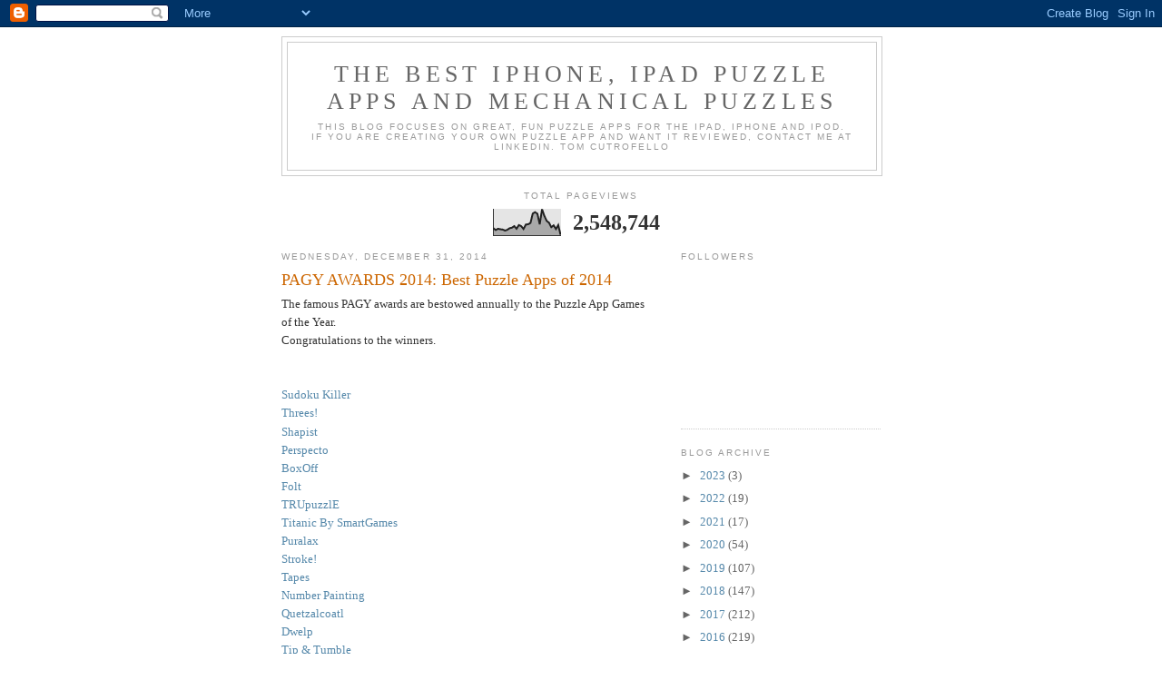

--- FILE ---
content_type: text/html; charset=UTF-8
request_url: https://gottasolveit.blogspot.com/2014/
body_size: 39162
content:
<!DOCTYPE html>
<html dir='ltr'>
<head>
<link href='https://www.blogger.com/static/v1/widgets/2944754296-widget_css_bundle.css' rel='stylesheet' type='text/css'/>
<meta content='text/html; charset=UTF-8' http-equiv='Content-Type'/>
<meta content='blogger' name='generator'/>
<link href='https://gottasolveit.blogspot.com/favicon.ico' rel='icon' type='image/x-icon'/>
<link href='http://gottasolveit.blogspot.com/2014/' rel='canonical'/>
<link rel="alternate" type="application/atom+xml" title="The Best iphone, ipad Puzzle Apps and Mechanical Puzzles - Atom" href="https://gottasolveit.blogspot.com/feeds/posts/default" />
<link rel="alternate" type="application/rss+xml" title="The Best iphone, ipad Puzzle Apps and Mechanical Puzzles - RSS" href="https://gottasolveit.blogspot.com/feeds/posts/default?alt=rss" />
<link rel="service.post" type="application/atom+xml" title="The Best iphone, ipad Puzzle Apps and Mechanical Puzzles - Atom" href="https://www.blogger.com/feeds/1431585079199644979/posts/default" />
<!--Can't find substitution for tag [blog.ieCssRetrofitLinks]-->
<meta content='http://gottasolveit.blogspot.com/2014/' property='og:url'/>
<meta content='The Best iphone, ipad Puzzle Apps and Mechanical Puzzles' property='og:title'/>
<meta content='This blog focuses on GREAT, FUN PUZZLE APPS for the ipad, iphone and ipod. If you are creating your own puzzle app and want it reviewed, contact me at LinkedIn. Tom Cutrofello' property='og:description'/>
<title>The Best iphone, ipad Puzzle Apps and Mechanical Puzzles: 2014</title>
<style id='page-skin-1' type='text/css'><!--
/*
-----------------------------------------------
Blogger Template Style
Name:     Minima
Date:     26 Feb 2004
Updated by: Blogger Team
----------------------------------------------- */
/* Use this with templates/template-twocol.html */
body {
background:#ffffff;
margin:0;
color:#333333;
font:x-small Georgia Serif;
font-size/* */:/**/small;
font-size: /**/small;
text-align: center;
}
a:link {
color:#5588aa;
text-decoration:none;
}
a:visited {
color:#999999;
text-decoration:none;
}
a:hover {
color:#cc6600;
text-decoration:underline;
}
a img {
border-width:0;
}
/* Header
-----------------------------------------------
*/
#header-wrapper {
width:660px;
margin:0 auto 10px;
border:1px solid #cccccc;
}
#header-inner {
background-position: center;
margin-left: auto;
margin-right: auto;
}
#header {
margin: 5px;
border: 1px solid #cccccc;
text-align: center;
color:#666666;
}
#header h1 {
margin:5px 5px 0;
padding:15px 20px .25em;
line-height:1.2em;
text-transform:uppercase;
letter-spacing:.2em;
font: normal normal 200% Georgia, Serif;
}
#header a {
color:#666666;
text-decoration:none;
}
#header a:hover {
color:#666666;
}
#header .description {
margin:0 5px 5px;
padding:0 20px 15px;
max-width:700px;
text-transform:uppercase;
letter-spacing:.2em;
line-height: 1.4em;
font: normal normal 78% 'Trebuchet MS', Trebuchet, Arial, Verdana, Sans-serif;
color: #999999;
}
#header img {
margin-left: auto;
margin-right: auto;
}
/* Outer-Wrapper
----------------------------------------------- */
#outer-wrapper {
width: 660px;
margin:0 auto;
padding:10px;
text-align:left;
font: normal normal 100% Georgia, Serif;
}
#main-wrapper {
width: 410px;
float: left;
word-wrap: break-word; /* fix for long text breaking sidebar float in IE */
overflow: hidden;     /* fix for long non-text content breaking IE sidebar float */
}
#sidebar-wrapper {
width: 220px;
float: right;
word-wrap: break-word; /* fix for long text breaking sidebar float in IE */
overflow: hidden;      /* fix for long non-text content breaking IE sidebar float */
}
/* Headings
----------------------------------------------- */
h2 {
margin:1.5em 0 .75em;
font:normal normal 78% 'Trebuchet MS',Trebuchet,Arial,Verdana,Sans-serif;
line-height: 1.4em;
text-transform:uppercase;
letter-spacing:.2em;
color:#999999;
}
/* Posts
-----------------------------------------------
*/
h2.date-header {
margin:1.5em 0 .5em;
}
.post {
margin:.5em 0 1.5em;
border-bottom:1px dotted #cccccc;
padding-bottom:1.5em;
}
.post h3 {
margin:.25em 0 0;
padding:0 0 4px;
font-size:140%;
font-weight:normal;
line-height:1.4em;
color:#cc6600;
}
.post h3 a, .post h3 a:visited, .post h3 strong {
display:block;
text-decoration:none;
color:#cc6600;
font-weight:normal;
}
.post h3 strong, .post h3 a:hover {
color:#333333;
}
.post-body {
margin:0 0 .75em;
line-height:1.6em;
}
.post-body blockquote {
line-height:1.3em;
}
.post-footer {
margin: .75em 0;
color:#999999;
text-transform:uppercase;
letter-spacing:.1em;
font: normal normal 78% 'Trebuchet MS', Trebuchet, Arial, Verdana, Sans-serif;
line-height: 1.4em;
}
.comment-link {
margin-left:.6em;
}
.post img, table.tr-caption-container {
padding:4px;
border:1px solid #cccccc;
}
.tr-caption-container img {
border: none;
padding: 0;
}
.post blockquote {
margin:1em 20px;
}
.post blockquote p {
margin:.75em 0;
}
/* Comments
----------------------------------------------- */
#comments h4 {
margin:1em 0;
font-weight: bold;
line-height: 1.4em;
text-transform:uppercase;
letter-spacing:.2em;
color: #999999;
}
#comments-block {
margin:1em 0 1.5em;
line-height:1.6em;
}
#comments-block .comment-author {
margin:.5em 0;
}
#comments-block .comment-body {
margin:.25em 0 0;
}
#comments-block .comment-footer {
margin:-.25em 0 2em;
line-height: 1.4em;
text-transform:uppercase;
letter-spacing:.1em;
}
#comments-block .comment-body p {
margin:0 0 .75em;
}
.deleted-comment {
font-style:italic;
color:gray;
}
#blog-pager-newer-link {
float: left;
}
#blog-pager-older-link {
float: right;
}
#blog-pager {
text-align: center;
}
.feed-links {
clear: both;
line-height: 2.5em;
}
/* Sidebar Content
----------------------------------------------- */
.sidebar {
color: #666666;
line-height: 1.5em;
}
.sidebar ul {
list-style:none;
margin:0 0 0;
padding:0 0 0;
}
.sidebar li {
margin:0;
padding-top:0;
padding-right:0;
padding-bottom:.25em;
padding-left:15px;
text-indent:-15px;
line-height:1.5em;
}
.sidebar .widget, .main .widget {
border-bottom:1px dotted #cccccc;
margin:0 0 1.5em;
padding:0 0 1.5em;
}
.main .Blog {
border-bottom-width: 0;
}
/* Profile
----------------------------------------------- */
.profile-img {
float: left;
margin-top: 0;
margin-right: 5px;
margin-bottom: 5px;
margin-left: 0;
padding: 4px;
border: 1px solid #cccccc;
}
.profile-data {
margin:0;
text-transform:uppercase;
letter-spacing:.1em;
font: normal normal 78% 'Trebuchet MS', Trebuchet, Arial, Verdana, Sans-serif;
color: #999999;
font-weight: bold;
line-height: 1.6em;
}
.profile-datablock {
margin:.5em 0 .5em;
}
.profile-textblock {
margin: 0.5em 0;
line-height: 1.6em;
}
.profile-link {
font: normal normal 78% 'Trebuchet MS', Trebuchet, Arial, Verdana, Sans-serif;
text-transform: uppercase;
letter-spacing: .1em;
}
/* Footer
----------------------------------------------- */
#footer {
width:660px;
clear:both;
margin:0 auto;
padding-top:15px;
line-height: 1.6em;
text-transform:uppercase;
letter-spacing:.1em;
text-align: center;
}

--></style>
<link href='https://www.blogger.com/dyn-css/authorization.css?targetBlogID=1431585079199644979&amp;zx=7cb90e6a-c3ff-42cf-a19c-59d34c7acb8f' media='none' onload='if(media!=&#39;all&#39;)media=&#39;all&#39;' rel='stylesheet'/><noscript><link href='https://www.blogger.com/dyn-css/authorization.css?targetBlogID=1431585079199644979&amp;zx=7cb90e6a-c3ff-42cf-a19c-59d34c7acb8f' rel='stylesheet'/></noscript>
<meta name='google-adsense-platform-account' content='ca-host-pub-1556223355139109'/>
<meta name='google-adsense-platform-domain' content='blogspot.com'/>

<!-- data-ad-client=ca-pub-8977920320639361 -->

</head>
<body>
<div class='navbar section' id='navbar'><div class='widget Navbar' data-version='1' id='Navbar1'><script type="text/javascript">
    function setAttributeOnload(object, attribute, val) {
      if(window.addEventListener) {
        window.addEventListener('load',
          function(){ object[attribute] = val; }, false);
      } else {
        window.attachEvent('onload', function(){ object[attribute] = val; });
      }
    }
  </script>
<div id="navbar-iframe-container"></div>
<script type="text/javascript" src="https://apis.google.com/js/platform.js"></script>
<script type="text/javascript">
      gapi.load("gapi.iframes:gapi.iframes.style.bubble", function() {
        if (gapi.iframes && gapi.iframes.getContext) {
          gapi.iframes.getContext().openChild({
              url: 'https://www.blogger.com/navbar/1431585079199644979?origin\x3dhttps://gottasolveit.blogspot.com',
              where: document.getElementById("navbar-iframe-container"),
              id: "navbar-iframe"
          });
        }
      });
    </script><script type="text/javascript">
(function() {
var script = document.createElement('script');
script.type = 'text/javascript';
script.src = '//pagead2.googlesyndication.com/pagead/js/google_top_exp.js';
var head = document.getElementsByTagName('head')[0];
if (head) {
head.appendChild(script);
}})();
</script>
</div></div>
<div id='outer-wrapper'><div id='wrap2'>
<!-- skip links for text browsers -->
<span id='skiplinks' style='display:none;'>
<a href='#main'>skip to main </a> |
      <a href='#sidebar'>skip to sidebar</a>
</span>
<div id='header-wrapper'>
<div class='header section' id='header'><div class='widget Header' data-version='1' id='Header1'>
<div id='header-inner'>
<div class='titlewrapper'>
<h1 class='title'>
<a href='https://gottasolveit.blogspot.com/'>
The Best iphone, ipad Puzzle Apps and Mechanical Puzzles
</a>
</h1>
</div>
<div class='descriptionwrapper'>
<p class='description'><span>This blog focuses on GREAT, FUN PUZZLE APPS for the ipad, iphone and ipod. If you are creating your own puzzle app and want it reviewed, contact me at LinkedIn. Tom Cutrofello</span></p>
</div>
</div>
</div></div>
</div>
<div id='content-wrapper'>
<div id='crosscol-wrapper' style='text-align:center'>
<div class='crosscol section' id='crosscol'><div class='widget Stats' data-version='1' id='Stats1'>
<h2>Total Pageviews</h2>
<div class='widget-content'>
<div id='Stats1_content' style='display: none;'>
<script src='https://www.gstatic.com/charts/loader.js' type='text/javascript'></script>
<span id='Stats1_sparklinespan' style='display:inline-block; width:75px; height:30px'></span>
<span class='counter-wrapper text-counter-wrapper' id='Stats1_totalCount'>
</span>
<div class='clear'></div>
</div>
</div>
</div></div>
</div>
<div id='main-wrapper'>
<div class='main section' id='main'><div class='widget Blog' data-version='1' id='Blog1'>
<div class='blog-posts hfeed'>

          <div class="date-outer">
        
<h2 class='date-header'><span>Wednesday, December 31, 2014</span></h2>

          <div class="date-posts">
        
<div class='post-outer'>
<div class='post hentry uncustomized-post-template' itemprop='blogPost' itemscope='itemscope' itemtype='http://schema.org/BlogPosting'>
<meta content='1431585079199644979' itemprop='blogId'/>
<meta content='5171438277169590797' itemprop='postId'/>
<a name='5171438277169590797'></a>
<h3 class='post-title entry-title' itemprop='name'>
<a href='https://gottasolveit.blogspot.com/2014/12/pagy-awards-2014-best-puzzle-apps-of.html'>PAGY AWARDS 2014: Best Puzzle Apps of 2014</a>
</h3>
<div class='post-header'>
<div class='post-header-line-1'></div>
</div>
<div class='post-body entry-content' id='post-body-5171438277169590797' itemprop='description articleBody'>
The famous PAGY awards are bestowed annually to the Puzzle App Games of the Year.<br />
Congratulations to the winners.<br />
<br />
<br />
<table border="0" cellpadding="0" cellspacing="0" style="border-collapse: collapse; width: 144px;"><tbody>
<tr height="20" style="height: 15pt;"><td height="20" style="background-color: transparent; border-image: none; border: 0px black; height: 15pt;"><span style="font-family: Calibri;"><a href="http://gottasolveit.blogspot.com/2014/01/sudoku-killer-free-puzzle-app-game-for.html" target="_blank">Sudoku Killer</a> </span></td></tr>
<tr height="21" style="height: 15.75pt;"><td height="21" style="background-color: transparent; border-image: none; border: 0px black; height: 15.75pt;"><span style="font-family: Calibri;"><a href="http://gottasolveit.blogspot.com/2014/02/threes-puzzle-app-game-for-iphone-ipad.html" target="_blank">Threes!</a></span></td></tr>
<tr height="20" style="height: 15pt;"><td height="20" style="background-color: transparent; border-image: none; border: 0px black; height: 15pt;"><span style="font-family: Calibri;"><a href="http://gottasolveit.blogspot.com/2014/03/shapist-puzzle-app-game-for-iphone-ipad.html?showComment=1409733399160" target="_blank">Shapist</a></span></td></tr>
</tbody></table>
<span style="font-family: Calibri;"><a href="http://gottasolveit.blogspot.com/2014/04/percepto-puzzle-app-game-for-iphone-ipad.html" target="_blank">Perspecto</a></span><br />
<table border="0" cellpadding="0" cellspacing="0" style="border-collapse: collapse; width: 144px;"><tbody>
<tr height="20" style="height: 15pt;"><td height="20" style="background-color: transparent; border-image: none; border: 0px black; height: 15pt;"><span style="font-family: Calibri;"><a href="http://gottasolveit.blogspot.com/2014/06/boxoff-free-puzzle-app-game-for-iphone.html?showComment=1407795391214" target="_blank">BoxOff</a></span></td></tr>
<tr height="20" style="height: 15pt;"><td height="20" style="background-color: transparent; border-image: none; border: 0px black; height: 15pt;"><span style="font-family: Calibri;"><a href="http://gottasolveit.blogspot.com/2014/06/folt-free-puzzle-game-app-for-iphone.html" target="_blank">Folt</a></span></td></tr>
<tr height="20" style="height: 15pt;"><td height="20" style="background-color: transparent; border-image: none; border: 0px black; height: 15pt;"><span style="font-family: Calibri;"><a href="http://gottasolveit.blogspot.com/2014/06/trupuzzle-puzzle-app-game-for-iphone.html" target="_blank">TRUpuzzlE</a></span></td></tr>
<tr height="20" style="height: 15pt;"><td height="20" style="background-color: transparent; border-image: none; border: 0px black; height: 15pt;"><span style="font-family: Calibri;"><a href="http://gottasolveit.blogspot.com/2014/06/titanic-by-smartgames-puzzle-app-game.html?showComment=1404191139590" target="_blank">Titanic By SmartGames</a></span></td></tr>
<tr height="20" style="height: 15pt;"><td height="20" style="background-color: transparent; border-image: none; border: 0px black; height: 15pt;"><span style="font-family: Calibri;"><a href="http://gottasolveit.blogspot.com/2014/06/puralax-puzzle-app-game-for-iphone-ipad.html?showComment=1404535312717" target="_blank">Puralax</a></span></td></tr>
</tbody></table>
<table border="0" cellpadding="0" cellspacing="0" style="border-collapse: collapse; width: 144px;"><tbody>
<tr height="20" style="height: 15pt;"><td height="20" style="background-color: transparent; border-image: none; border: 0px black; height: 15pt;"><span style="font-family: Calibri;"><a href="http://gottasolveit.blogspot.com/2014/08/stroke-puzzle-app-game-for-iphone-ipad.html" target="_blank">Stroke!</a></span></td></tr>
<tr height="20" style="height: 15pt;"><td height="20" style="background-color: transparent; border-image: none; border: 0px black; height: 15pt;"><span style="font-family: Calibri;"><a href="http://gottasolveit.blogspot.com/2014/08/tapes-simple-minimal-beautiful-puzzle.html" target="_blank">Tapes</a></span></td></tr>
</tbody></table>
<table border="0" cellpadding="0" cellspacing="0" style="border-collapse: collapse; width: 144px;"><tbody>
<tr height="20" style="height: 15pt;"><td height="20" style="background-color: transparent; border-image: none; border: 0px black; height: 15pt;"><span style="font-family: Calibri;"><a href="http://gottasolveit.blogspot.com/2014/10/number-painting-free-puzzle-app-game.html" target="_blank">Number Painting</a></span></td></tr>
<tr height="20" style="height: 15pt;"><td height="20" style="background-color: transparent; border-image: none; border: 0px black; height: 15pt;"><span style="font-family: Calibri;"><a href="http://gottasolveit.blogspot.com/2014/12/quetzalcoatl-puzzle-app-game-for-iphone.html" target="_blank">Quetzalcoatl</a></span></td></tr>
<tr height="20" style="height: 15pt;"><td height="20" style="background-color: transparent; border-image: none; border: 0px black; height: 15pt;"><span style="font-family: Calibri;"><a href="http://gottasolveit.blogspot.com/2014/12/dwelp-puzzle-app-game-for-iphone-ipad.html" target="_blank">Dwelp</a></span><br />
<span style="font-family: Calibri;"><a href="http://gottasolveit.blogspot.com/2014/12/tip-tumble-puzzle-app-game-for-iphone.html" target="_blank">Tip &amp; Tumble</a></span><br />
<span style="font-family: Calibri;"><a href="http://gottasolveit.blogspot.com/2014/08/game-about-squares.html" target="_blank">Game About Squares</a></span><br />
<span style="font-family: Times New Roman;"><a href="http://gottasolveit.blogspot.com/2014/06/perfect-paths-puzzle-app-for-iphone-ipad.html" target="_blank">Perfect Paths</a></span></td></tr>
</tbody></table>
<br />
<div style='clear: both;'></div>
</div>
<div class='post-footer'>
<div class='post-footer-line post-footer-line-1'>
<span class='post-author vcard'>
Posted by
<span class='fn' itemprop='author' itemscope='itemscope' itemtype='http://schema.org/Person'>
<meta content='https://www.blogger.com/profile/11477057182195913779' itemprop='url'/>
<a class='g-profile' href='https://www.blogger.com/profile/11477057182195913779' rel='author' title='author profile'>
<span itemprop='name'>Tom Cutrofello</span>
</a>
</span>
</span>
<span class='post-timestamp'>
at
<meta content='http://gottasolveit.blogspot.com/2014/12/pagy-awards-2014-best-puzzle-apps-of.html' itemprop='url'/>
<a class='timestamp-link' href='https://gottasolveit.blogspot.com/2014/12/pagy-awards-2014-best-puzzle-apps-of.html' rel='bookmark' title='permanent link'><abbr class='published' itemprop='datePublished' title='2014-12-31T20:31:00-05:00'>8:31&#8239;PM</abbr></a>
</span>
<span class='post-comment-link'>
<a class='comment-link' href='https://gottasolveit.blogspot.com/2014/12/pagy-awards-2014-best-puzzle-apps-of.html#comment-form' onclick=''>
No comments:
  </a>
</span>
<span class='post-icons'>
<span class='item-action'>
<a href='https://www.blogger.com/email-post/1431585079199644979/5171438277169590797' title='Email Post'>
<img alt='' class='icon-action' height='13' src='https://resources.blogblog.com/img/icon18_email.gif' width='18'/>
</a>
</span>
<span class='item-control blog-admin pid-383986005'>
<a href='https://www.blogger.com/post-edit.g?blogID=1431585079199644979&postID=5171438277169590797&from=pencil' title='Edit Post'>
<img alt='' class='icon-action' height='18' src='https://resources.blogblog.com/img/icon18_edit_allbkg.gif' width='18'/>
</a>
</span>
</span>
<div class='post-share-buttons goog-inline-block'>
</div>
</div>
<div class='post-footer-line post-footer-line-2'>
<span class='post-labels'>
</span>
</div>
<div class='post-footer-line post-footer-line-3'>
<span class='post-location'>
</span>
</div>
</div>
</div>
</div>

          </div></div>
        

          <div class="date-outer">
        
<h2 class='date-header'><span>Tuesday, December 30, 2014</span></h2>

          <div class="date-posts">
        
<div class='post-outer'>
<div class='post hentry uncustomized-post-template' itemprop='blogPost' itemscope='itemscope' itemtype='http://schema.org/BlogPosting'>
<meta content='1431585079199644979' itemprop='blogId'/>
<meta content='3692965703013149883' itemprop='postId'/>
<a name='3692965703013149883'></a>
<h3 class='post-title entry-title' itemprop='name'>
<a href='https://gottasolveit.blogspot.com/2014/12/best-puzzle-app-games-of-2014.html'>Best Puzzle App Games of 2014: The Nominations</a>
</h3>
<div class='post-header'>
<div class='post-header-line-1'></div>
</div>
<div class='post-body entry-content' id='post-body-3692965703013149883' itemprop='description articleBody'>
Puzzle App Players &amp; Designers,<br />
<br />
<br />
Below is the famous List of Best Puzzle Apps of 2014.&nbsp; I have play tested all of these extensively. My biggest regret is that I am sure that I've omitted many good games. I try to go through the new puzzle apps published weekly. People send me recommendations. I don't get to them all.<br />
<br />
<br />
What are the qualifies&nbsp;of a good puzzle app game? Fun is&nbsp;most important. Originality is a close second. Graphics and overall presentation are third. Finally, and most obviously, is the difficulty: is there a tutorial? Are there easy levels to get your feet wet? Does the game have 100 levels or a 1000? Less is more sometimes.<br />
<br />
<br />
Some of the games listed below are not strictly puzzles, but they often get lumped into that category by the authorities at the iTunes store. Specifically, I'm referring to the point scoring games and the games that test your reflexes. You'll find both types of those here, but not a lot.<br />
<br />
<br />
If you scrutinize this list very closely, a couple were published in 2012 and 2013. The reason I included it now - I missed&nbsp;those games&nbsp;back then. If I missed your game this year, send me a reminder! You're eligible for 2015.<br />
<br />
<br />
<table border="0" cellpadding="0" cellspacing="0" style="border-collapse: collapse; width: 144px;">

 <colgroup><col style="mso-width-alt: 5266; mso-width-source: userset; width: 108pt;" width="144"></col>
 <tbody>
<tr height="20" style="height: 15pt;">
  <td height="20" style="background-color: transparent; border-image: none; border: 0px black; height: 15pt; width: 108pt;" width="144"><span style="font-family: Calibri;"><a href="http://gottasolveit.blogspot.com/2014/01/quell-reflect-free-puzzle-app-game-for.html" target="_blank">Quell Reflect +</a></span></td>
 </tr>
<tr height="20" style="height: 15pt;">
  <td height="20" style="background-color: transparent; border-image: none; border: 0px black; height: 15pt;"><span style="font-family: Calibri;"><a href="http://gottasolveit.blogspot.com/2014/01/puzzle-chain-reaction-free-puzzle-app.html" target="_blank">Puzzle Chain Reaction</a></span></td>
 </tr>
<tr height="20" style="height: 15pt;">
  <td height="20" style="background-color: transparent; border-image: none; border: 0px black; height: 15pt;"><span style="font-family: Calibri;"><a href="http://gottasolveit.blogspot.com/2014/01/sudoku-mine-puzzle-app-game-for-iphone.html" target="_blank">Sudoku Mine</a></span></td>
 </tr>
<tr height="20" style="height: 15pt;">
  <td height="20" style="background-color: transparent; border-image: none; border: 0px black; height: 15pt;"><span style="font-family: Calibri;"><a href="http://gottasolveit.blogspot.com/2014/01/quell-memento-puzzle-app-game-for.html" target="_blank">Quell Memento</a></span></td>
 </tr>
<tr height="20" style="height: 15pt;">
  <td height="20" style="background-color: transparent; border-image: none; border: 0px rgb(31, 73, 125); height: 15pt;"><span style="color: magenta; font-family: Calibri;"><br /></span></td>
 </tr>
<tr height="20" style="height: 15pt;">
  <td height="20" style="background-color: transparent; border-image: none; border: 0px black; height: 15pt;"><span style="font-family: Calibri;"><a href="http://gottasolveit.blogspot.com/2014/01/sudoku-killer-free-puzzle-app-game-for.html" target="_blank">Sudoku Killer</a> </span></td>
 </tr>
<tr height="21" style="height: 15.75pt;">
  <td height="21" style="background-color: transparent; border-image: none; border: 0px black; height: 15.75pt;"><span style="font-family: Calibri;"><a href="http://gottasolveit.blogspot.com/2014/02/threes-puzzle-app-game-for-iphone-ipad.html" target="_blank">Threes!</a></span></td>
 </tr>
<tr height="20" style="height: 15pt;">
  <td height="20" style="background-color: transparent; border-image: none; border: 0px black; height: 15pt;"><span style="font-family: Calibri;"><a href="http://gottasolveit.blogspot.com/2014/03/shapist-puzzle-app-game-for-iphone-ipad.html?showComment=1409733399160" target="_blank">Shapist</a></span></td>
 </tr>
<tr height="20" style="height: 15pt;">
  <td height="20" style="background-color: transparent; border-image: none; border: 0px black; height: 15pt;"><span style="font-family: Calibri;"><a href="http://gottasolveit.blogspot.com/2014/03/icemazead-free-puzzle-app-game-for.html" target="_blank">iceMazeAD</a></span></td>
 </tr>
<tr height="20" style="height: 15pt;">
  <td height="20" style="background-color: transparent; border-image: none; border: 0px black; height: 15pt;"><span style="font-family: Calibri;"><a href="http://gottasolveit.blogspot.com/2014/04/slidercrash-free-puzzle-app-game-for.html" target="_blank">Slidercrash</a></span></td>
 </tr>
<tr height="20" style="height: 15pt;">
  <td height="20" style="background-color: transparent; border-image: none; border: 0px black; height: 15pt;"><span style="font-family: Calibri;"><a href="http://gottasolveit.blogspot.com/2014/03/astro-mined-galactic-bombsquad-free.html" target="_blank">Astro Mined</a></span></td>
 </tr>
<tr height="20" style="height: 15pt;">
  <td height="20" style="background-color: transparent; border-image: none; border: 0px black; height: 15pt;"><span style="font-family: Calibri;"><a href="http://gottasolveit.blogspot.com/2014/04/percepto-puzzle-app-game-for-iphone-ipad.html" target="_blank">Perspecto</a></span></td>
 </tr>
<tr height="26" style="height: 19.5pt; mso-height-source: userset;">
  <td height="26" style="background-color: transparent; border-image: none; border: 0px black; height: 19.5pt;"><span style="font-family: Calibri;"><a href="http://gottasolveit.blogspot.com/2014/05/nixie-challenge-your-brain-free-puzzle.html?showComment=1406023808090" target="_blank">Nixie</a></span></td>
 </tr>
<tr height="20" style="height: 15pt;">
  <td height="20" style="background-color: transparent; border-image: none; border: 0px black; height: 15pt;"><span style="font-family: Calibri;"><a href="http://gottasolveit.blogspot.com/2014/06/boxoff-free-puzzle-app-game-for-iphone.html?showComment=1407795391214" target="_blank">BoxOff</a></span></td>
 </tr>
<tr height="20" style="height: 15pt;">
  <td height="20" style="background-color: transparent; border-image: none; border: 0px black; height: 15pt;"><span style="font-family: Calibri;"><a href="http://gottasolveit.blogspot.com/2014/06/folt-free-puzzle-game-app-for-iphone.html" target="_blank">Folt</a></span></td>
 </tr>
<tr height="20" style="height: 15pt;">
  <td height="20" style="background-color: transparent; border-image: none; border: 0px black; height: 15pt;"><span style="font-family: Calibri;"><a href="http://gottasolveit.blogspot.com/2014/06/trupuzzle-puzzle-app-game-for-iphone.html" target="_blank">TRUpuzzlE</a></span></td>
 </tr>
<tr height="20" style="height: 15pt;">
  <td height="20" style="background-color: transparent; border-image: none; border: 0px black; height: 15pt;"><span style="font-family: Calibri;"><a href="http://gottasolveit.blogspot.com/2014/06/titanic-by-smartgames-puzzle-app-game.html?showComment=1404191139590" target="_blank">Titanic By SmartGames</a></span></td>
 </tr>
<tr height="20" style="height: 15pt;">
  <td height="20" style="background-color: transparent; border-image: none; border: 0px black; height: 15pt;"><span style="font-family: Calibri;"><a href="http://gottasolveit.blogspot.com/2014/06/puralax-puzzle-app-game-for-iphone-ipad.html?showComment=1404535312717" target="_blank">Puralax</a></span></td>
 </tr>
<tr height="20" style="height: 15pt;">
  <td height="20" style="background-color: transparent; border-image: none; border: 0px black; height: 15pt;"><span style="font-family: Calibri;"><a href="http://gottasolveit.blogspot.com/2014/07/two-dots-puzzle-app-game-for-iphone-ipad.html?showComment=1407149380975" target="_blank">Two Dots</a></span></td>
 </tr>
<tr height="20" style="height: 15pt;">
  <td height="20" style="background-color: transparent; border-image: none; border: 0px black; height: 15pt;"><span style="font-family: Calibri;"><a href="http://gottasolveit.blogspot.com/2014/08/stroke-puzzle-app-game-for-iphone-ipad.html" target="_blank">Stroke!</a></span></td>
 </tr>
<tr height="20" style="height: 15pt;">
  <td height="20" style="background-color: transparent; border-image: none; border: 0px black; height: 15pt;"><span style="font-family: Calibri;"><a href="http://gottasolveit.blogspot.com/2014/08/tapes-simple-minimal-beautiful-puzzle.html" target="_blank">Tapes</a></span></td>
 </tr>
<tr height="20" style="height: 15pt;">
  <td height="20" style="background-color: transparent; border-image: none; border: 0px black; height: 15pt;"><span style="font-family: Calibri;"><a href="http://gottasolveit.blogspot.com/2014/12/fold-adventure-puzzle-app-game-for.html" target="_blank">Fold the Adventure</a></span></td>
 </tr>
<tr height="20" style="height: 15pt;">
  <td height="20" style="background-color: transparent; border-image: none; border: 0px black; height: 15pt;"><span style="font-family: Calibri;"><a href="http://gottasolveit.blogspot.com/2014/10/number-painting-free-puzzle-app-game.html" target="_blank">Number Painting</a></span></td>
 </tr>
<tr height="20" style="height: 15pt;">
  <td height="20" style="background-color: transparent; border-image: none; border: 0px black; height: 15pt;"><span style="font-family: Calibri;"><a href="http://gottasolveit.blogspot.com/2014/12/quetzalcoatl-puzzle-app-game-for-iphone.html" target="_blank">Quetzalcoatl</a></span></td>
 </tr>
<tr height="20" style="height: 15pt;">
  <td height="20" style="background-color: transparent; border-image: none; border: 0px black; height: 15pt;"><span style="font-family: Calibri;"><a href="http://gottasolveit.blogspot.com/2014/12/dwelp-puzzle-app-game-for-iphone-ipad.html" target="_blank">Dwelp</a></span><br />
<br />
<span style="font-family: Calibri;"><span style="font-family: Times New Roman;">

 </span><span style="font-family: Times New Roman;">
 </span><span style="font-family: Times New Roman;">
  </span><span style="font-family: Times New Roman;">
 </span><span style="font-family: Times New Roman;">
 </span><span style="font-family: Times New Roman;">
  </span><span style="font-family: Times New Roman;">
 </span><span style="font-family: Times New Roman;">
 </span><span style="font-family: Times New Roman;">
  </span><span style="font-family: Times New Roman;">
 </span><span style="font-family: Times New Roman;">
 </span><span style="font-family: Times New Roman;">
  </span><span style="font-family: Times New Roman;">
 </span><span style="font-family: Times New Roman;">
 </span><span style="font-family: Times New Roman;">
  </span><span style="font-family: Times New Roman;">
 </span><span style="font-family: Times New Roman;">
 </span><span style="font-family: Times New Roman;">
  </span><span style="font-family: Times New Roman;">
 </span><span style="font-family: Times New Roman;">
 </span><span style="font-family: Times New Roman;">
  </span><span style="font-family: Times New Roman;">
 </span><span style="font-family: Times New Roman;">
 </span><span style="font-family: Times New Roman;">
  </span><span style="font-family: Times New Roman;">
 </span><span style="font-family: Times New Roman;">
 </span><span style="font-family: Times New Roman;">
  </span><span style="font-family: Times New Roman;">
 </span><span style="font-family: Times New Roman;">
 </span><span style="font-family: Times New Roman;">
  </span><span style="font-family: Times New Roman;">
 </span><span style="font-family: Times New Roman;">
 </span><span style="font-family: Times New Roman;">
  </span><span style="font-family: Times New Roman;">
 </span><span style="font-family: Times New Roman;">
 </span><span style="font-family: Times New Roman;">
  </span><span style="font-family: Times New Roman;">
 </span><span style="font-family: Times New Roman;">
 </span><span style="font-family: Times New Roman;">
  </span><span style="font-family: Times New Roman;">
 </span><span style="font-family: Times New Roman;">
 </span><span style="font-family: Times New Roman;">
  </span><span style="font-family: Times New Roman;">
 </span><span style="font-family: Times New Roman;">
 </span><span style="font-family: Times New Roman;">
  </span><span style="font-family: Times New Roman;">
 </span><span style="font-family: Times New Roman;">
 </span><span style="font-family: Times New Roman;">
  </span><span style="font-family: Times New Roman;">
 </span><span style="font-family: Times New Roman;">
 </span><span style="font-family: Times New Roman;">
  </span><span style="font-family: Times New Roman;">
 </span><span style="font-family: Times New Roman;">
 </span><span style="font-family: Times New Roman;">
  </span><span style="font-family: Times New Roman;">
 </span><span style="font-family: Times New Roman;">
 </span><span style="font-family: Times New Roman;">
  </span><span style="font-family: Times New Roman;">
 </span><span style="font-family: Times New Roman;">
 </span><span style="font-family: Times New Roman;">
  </span><span style="font-family: Times New Roman;">
 </span><span style="font-family: Times New Roman;">
 </span><span style="font-family: Times New Roman;">
  </span><span style="font-family: Times New Roman;">
 </span><span style="font-family: Times New Roman;">
 </span><span style="font-family: Times New Roman;">
  </span><span style="font-family: Times New Roman;">
 </span><span style="font-family: Times New Roman;">
 </span><span style="font-family: Times New Roman;">
  </span><span style="font-family: Times New Roman;">
 </span><span style="font-family: Times New Roman;">
 </span><span style="font-family: Times New Roman;">
  </span><span style="font-family: Times New Roman;">
 </span><span style="font-family: Times New Roman;">
 </span><span style="font-family: Times New Roman;">
  </span><span style="font-family: Times New Roman;">
 </span><span style="font-family: Times New Roman;">
 </span><span style="font-family: Times New Roman;">
  </span><span style="font-family: Times New Roman;">
 </span><span style="font-family: Times New Roman;">
 </span><span style="font-family: Times New Roman;">
  </span><span style="font-family: Times New Roman;">
 </span><span style="font-family: Times New Roman;">
 </span><span style="font-family: Times New Roman;">
  </span><span style="font-family: Times New Roman;">
 </span><span style="font-family: Times New Roman;">
 </span><span style="font-family: Times New Roman;">
  </span><span style="font-family: Times New Roman;">
 </span><span style="font-family: Times New Roman;">
 </span><span style="font-family: Times New Roman;">
  </span><span style="font-family: Times New Roman;">
 </span><span style="font-family: Times New Roman;">
 </span><span style="font-family: Times New Roman;">
  </span><span style="font-family: Times New Roman;">
 </span><span style="font-family: Times New Roman;">
 </span><span style="font-family: Times New Roman;">
  </span><span style="font-family: Times New Roman;">
 </span><span style="font-family: Times New Roman;">
 </span><span style="font-family: Times New Roman;">
  </span><span style="font-family: Times New Roman;">
 </span><span style="font-family: Times New Roman;">
 </span><span style="font-family: Times New Roman;">
  </span><span style="font-family: Times New Roman;">
 </span><span style="font-family: Times New Roman;">
 </span><span style="font-family: Times New Roman;">
  </span><span style="font-family: Times New Roman;">
 </span><span style="font-family: Times New Roman;">
 </span><span style="font-family: Times New Roman;">
  </span><span style="font-family: Times New Roman;">
 </span><span style="font-family: Times New Roman;">
 </span><span style="font-family: Times New Roman;">
  </span><span style="font-family: Times New Roman;">
 </span><span style="font-family: Times New Roman;">
 </span><span style="font-family: Times New Roman;">
  </span><span style="font-family: Times New Roman;">
 </span><span style="font-family: Times New Roman;">
 </span><span style="font-family: Times New Roman;">
  </span><span style="font-family: Times New Roman;">
 </span><span style="font-family: Times New Roman;">
 </span><span style="font-family: Times New Roman;">
  </span><span style="font-family: Times New Roman;">
 </span><span style="font-family: Times New Roman;">

</span><br />
</span><br />
<span style="font-family: Calibri;"><table border="0" cellpadding="0" cellspacing="0" style="border-collapse: collapse; width: 185px;"><colgroup><col style="mso-width-alt: 6765; mso-width-source: userset; width: 139pt;" width="185"></col><tbody>
<tr height="20" style="height: 15pt;"><td height="20" style="background-color: transparent; border-image: none; border: 0px black; height: 15pt; width: 139pt;" width="185"><a href="http://gottasolveit.blogspot.com/2014/01/parks-seasons-free-brain-teasers-puzzle.html" target="_blank">Park Seasons</a></td></tr>
<tr height="20" style="height: 15pt;"><td height="20" style="background-color: transparent; border-image: none; border: 0px black; height: 15pt;"><a href="http://gottasolveit.blogspot.com/2014/01/you-have-one-box.html" target="_blank">You Have One Box</a></td></tr>
<tr height="20" style="height: 15pt;"><td height="20" style="background-color: transparent; border-image: none; border: 0px black; height: 15pt;"><a href="http://gottasolveit.blogspot.com/2014/01/colors-addictive-game-free-puzzle-app_21.html?showComment=1398664267274" target="_blank">Colors - The Addictive Game</a></td></tr>
<tr height="20" style="height: 15pt;"><td height="20" style="background-color: transparent; border-image: none; border: 0px black; height: 15pt;"><a href="http://gottasolveit.blogspot.com/2014/02/point-to-point-free-puzzle-app-game-for.html" target="_blank">Point to Point</a></td></tr>
<tr height="20" style="height: 15pt;"><td height="20" style="background-color: transparent; border-image: none; border: 0px black; height: 15pt;"><br /></td></tr>
<tr height="20" style="height: 15pt;"><td height="20" style="background-color: transparent; border-image: none; border: 0px black; height: 15pt;"><a href="http://gottasolveit.blogspot.com/2014/01/1-to-25-number-challenge-free-puzzle.html?showComment=1394529898648" target="_blank">1 to 25 Number challenge</a></td></tr>
<tr height="21" style="height: 15.75pt;"><td height="21" style="background-color: transparent; border-image: none; border: 0px black; height: 15.75pt;"><span style="color: magenta; font-family: Calibri;"><a href="http://gottasolveit.blogspot.com/2014/01/buffalooh-free-puzzle-app-game-for.html" target="_blank">Buffalooh</a></span></td></tr>
<tr height="20" style="height: 15pt;"><td height="20" style="background-color: transparent; border-image: none; border: 0px black; height: 15pt;"><br /></td></tr>
<tr height="20" style="height: 15pt;"><td height="20" style="background-color: transparent; border-image: none; border: 0px black; height: 15pt;"><a href="http://gottasolveit.blogspot.com/2014/04/lost-lands-treasure-hunt-puzzle-game.html?showComment=1415541788914" target="_blank">LostLands</a></td></tr>
<tr height="20" style="height: 15pt;"><td height="20" style="background-color: transparent; border-image: none; border: 0px black; height: 15pt;"><a href="http://gottasolveit.blogspot.com/2014/04/caveboy-escape-free-puzzle-app-game-for.html" target="_blank">Caveboy</a></td></tr>
<tr height="20" style="height: 15pt;"><td height="20" style="background-color: transparent; border-image: none; border: 0px black; height: 15pt;"><a href="http://gottasolveit.blogspot.com/2014/04/pathle-free-puzzle-app-game-for-iphone.html" target="_blank">Pathle</a></td></tr>
<tr height="20" style="height: 15pt;"><td height="20" style="background-color: transparent; border-image: none; border: 0px black; height: 15pt;"><a href="http://gottasolveit.blogspot.com/2014/04/connect-infinite-free-puzzle-app-game.html?showComment=1398848493878" target="_blank">Connect Infinite</a></td></tr>
<tr height="26" style="height: 19.5pt; mso-height-source: userset;"><td height="26" style="background-color: transparent; border-image: none; border: 0px black; height: 19.5pt;"><a href="http://gottasolveit.blogspot.com/2014/04/amid-worlds-free-puzzle-app-game-for.html" target="_blank">Amid Worlds</a></td></tr>
<tr height="20" style="height: 15pt;"><td height="20" style="background-color: transparent; border-image: none; border: 0px black; height: 15pt;"><a href="http://gottasolveit.blogspot.com/2014/04/the-impossible-dodging-game-free-point.html" target="_blank">The Impossible Dodging</a> </td></tr>
<tr height="20" style="height: 15pt;"><td height="20" style="background-color: transparent; border-image: none; border: 0px black; height: 15pt;"><br /></td></tr>
<tr height="20" style="height: 15pt;"><td height="20" style="background-color: transparent; border-image: none; border: 0px black; height: 15pt;"><a href="http://gottasolveit.blogspot.com/2014/05/nino-puzzle-app-game-for-iphone-ipad.html" target="_blank">Nino</a></td></tr>
<tr height="20" style="height: 15pt;"><td height="20" style="background-color: transparent; border-image: none; border: 0px black; height: 15pt;"><a href="http://gottasolveit.blogspot.com/2014/05/square-push-square-free-puzzle-app-game.html" target="_blank">Square Push Square</a></td></tr>
<tr height="20" style="height: 15pt;"><td height="20" style="background-color: transparent; border-image: none; border: 0px black; height: 15pt;"><a href="http://gottasolveit.blogspot.com/2014/06/blokkology-free-puzzle-app-game-for.html?showComment=1409952211748" target="_blank">Blokkology</a></td></tr>
<tr height="20" style="height: 15pt;"><td height="20" style="background-color: transparent; border-image: none; border: 0px black; height: 15pt;"><a href="http://gottasolveit.blogspot.com/2014/06/twodots-free-puzzle-app-game-for-iphone.html" target="_blank">TwoDots</a></td></tr>
<tr height="20" style="height: 15pt;"><td height="20" style="background-color: transparent; border-image: none; border: 0px black; height: 15pt;"><a href="http://gottasolveit.blogspot.com/2014/06/stop-crows-puzzle-app-game-for-iphone.html" target="_blank">Stop Crows</a></td></tr>
<tr height="20" style="height: 15pt;"><td height="20" style="background-color: transparent; border-image: none; border: 0px black; height: 15pt;"><a href="http://gottasolveit.blogspot.com/2014/07/spinin-puzzle-app-game.html?showComment=1416172024760" target="_blank">SpinIn</a></td></tr>
<tr height="20" style="height: 15pt;"><td height="20" style="background-color: transparent; border-image: none; border: 0px black; height: 15pt;"><a href="http://gottasolveit.blogspot.com/2014/07/colors-mix-free-puzzle-app-game-for.html" target="_blank">Colors Mix</a></td></tr>
<tr height="20" style="height: 15pt;"><td height="20" style="background-color: transparent; border-image: none; border: 0px black; height: 15pt;"><a href="http://gottasolveit.blogspot.com/2014/07/numberino-free-puzzle-app-game-for.html" target="_blank">Numberino</a></td></tr>
<tr height="20" style="height: 15pt;"><td height="20" style="background-color: transparent; border-image: none; border: 0px black; height: 15pt;"><br /></td></tr>
<tr height="20" style="height: 15pt;"><td height="20" style="background-color: transparent; border-image: none; border: 0px black; height: 15pt;"><a href="http://gottasolveit.blogspot.com/2014/08/flip-puzzle-game-free-puzzle-app-game.html" target="_blank">Flip Puzzle Game</a></td></tr>
<tr height="20" style="height: 15pt;"><td height="20" style="background-color: transparent; border-image: none; border: 0px black; height: 15pt;"><a href="http://gottasolveit.blogspot.com/2014/08/21-dice-point-scoring-puzzle-app-game.html" target="_blank">21 Dice</a></td></tr>
<tr height="20" style="height: 15pt;"><td height="20" style="background-color: transparent; border-image: none; border: 0px black; height: 15pt;"><a href="http://gottasolveit.blogspot.com/2014/08/petals-brain-teasing-puzzle-for-iphone.html" target="_blank">Petals</a></td></tr>
<tr height="20" style="height: 15pt;"><td height="20" style="background-color: transparent; border-image: none; border: 0px black; height: 15pt;"><a href="http://gottasolveit.blogspot.com/2014/08/fiz-free-puzzle-app-game-for-iphone-ipad.html" target="_blank">Fiz</a></td></tr>
<tr height="20" style="height: 15pt;"><td height="20" style="background-color: transparent; border-image: none; border: 0px black; height: 15pt;"><a href="http://gottasolveit.blogspot.com/2014/09/atoms-hd-free-puzzle-app-for-iphone-ipad.html" target="_blank">Atoms HD</a></td></tr>
<tr height="20" style="height: 15pt;"><td height="20" style="background-color: transparent; border-image: none; border: 0px black; height: 15pt;"><a href="http://gottasolveit.blogspot.com/2014/10/dozen-free-puzzle-app-game-for-iphone.html" target="_blank">Dozen!</a></td></tr>
<tr height="20" style="height: 15pt;"><td height="20" style="background-color: transparent; border-image: none; border: 0px black; height: 15pt;"><a href="http://gottasolveit.blogspot.com/2014/10/color-shape-tile-puzzle-free-puzzle-app.html?showComment=1413385105514" target="_blank">Color Shape Tile Puzzle</a></td></tr>
<tr height="20" style="height: 15pt;"><td height="20" style="background-color: transparent; border-image: none; border: 0px black; height: 15pt;"><a href="http://gottasolveit.blogspot.com/2014/10/nexionode-lite-free-puzzle-app-game-for.html" target="_blank">Nexionode</a></td></tr>
<tr height="20" style="height: 15pt;"><td height="20" style="background-color: transparent; border-image: none; border: 0px black; height: 15pt;"><br /></td></tr>
<tr height="20" style="height: 15pt;"><td height="20" style="background-color: transparent; border-image: none; border: 0px black; height: 15pt;"><br /></td></tr>
<tr height="20" style="height: 15pt;"><td height="20" style="background-color: transparent; border-image: none; border: 0px black; height: 15pt;"><a href="http://gottasolveit.blogspot.com/2014/12/harmony-free-puzzle-app-game-for-iphone.html" target="_blank">Har*mo*ny</a></td></tr>
<tr height="20" style="height: 15pt;"><td height="20" style="background-color: transparent; border-image: none; border: 0px black; height: 15pt;"><a href="http://gottasolveit.blogspot.com/2014/12/noda-free-puzzle-app-game-for-iphone.html" target="_blank">Noda</a></td></tr>
<tr height="20" style="height: 15pt;"><td height="20" style="background-color: transparent; border-image: none; border: 0px black; height: 15pt;"><a href="http://gottasolveit.blogspot.com/2014/11/twelve-hardest-puzzle-free-puzzle-app.html" target="_blank">Twelve Hardest Puzzle</a></td></tr>
<tr height="20" style="height: 15pt;"><td height="20" style="background-color: transparent; border-image: none; border: 0px black; height: 15pt;"><a href="http://gottasolveit.blogspot.com/2014/12/andys-trains-puzzle-app-game-for-iphone.html" target="_blank">Andy's Trains</a></td></tr>
<tr height="20" style="height: 15pt;"><td height="20" style="background-color: transparent; border-image: none; border: 0px black; height: 15pt;"><a href="http://gottasolveit.blogspot.com/2014/12/fruit-dating-puzzle-app-game-for-iphone.html?showComment=1419162895288" target="_blank">Fruit Dating</a></td></tr>
<tr height="20" style="height: 15pt;"><td height="20" style="background-color: transparent; border-image: none; border: 0px black; height: 15pt;"><a href="http://gottasolveit.blogspot.com/2014/12/tealday.html" target="_blank">Tealday</a></td></tr>
</tbody></colgroup></table>
</span><span style="font-family: Calibri;">
</span><span style="font-family: Calibri;"><a href="http://gottasolveit.blogspot.com/2014/07/goat-mow-it-up-free-puzzle-app-game-for.html" target="_blank">GOAT</a></span><br />
<span style="font-family: Calibri;"><span style="font-family: Calibri;"><a href="http://gottasolveit.blogspot.com/2014/12/tip-tumble-puzzle-app-game-for-iphone.html" target="_blank">Tip &amp; Tumble</a></span></span><br />
<span style="font-family: Calibri;"><a href="http://gottasolveit.blogspot.com/2014/12/oo-strange-cool-dexterity-puzzle-app.html" target="_blank">oO</a></span><br />
<span style="font-family: Calibri;"><a href="http://gottasolveit.blogspot.com/2014/12/watercolors-free-puzzle-app-game-for.html" target="_blank">WaterColors</a></span><br />
<span style="font-family: Calibri;"><a href="http://gottasolveit.blogspot.com/2014/11/scribologic-puzzle-app-game-for-iphone.html" target="_blank">Scribologic</a></span><br />
<span style="font-family: Calibri;"><a href="http://gottasolveit.blogspot.com/2014/11/aa-free-game-app-for-iphone-ipad.html" target="_blank">aa</a></span><br />
<a href="http://gottasolveit.blogspot.com/2014/11/laserbox-free-puzzle-app-game-for.html?showComment=1416465928714" target="_blank">Laserbox</a><br />
<a href="http://gottasolveit.blogspot.com/2014/11/arrowed-arrow-puzzle-free-puzzle-app.html" target="_blank">Arrowed</a><br />
<a href="http://gottasolveit.blogspot.com/2014/10/ichi-puzzle-app-game-for-iphone-ipad.html" target="_blank">Ichi</a><br />
<a href="http://gottasolveit.blogspot.com/2014/09/mergect-free-puzzle-app-game-for-iphone.html" target="_blank">Mergect</a><br />
<a href="http://gottasolveit.blogspot.com/2014/09/photon-lab-free-puzzle-app-game-for.html" target="_blank">Photon Lab</a><br />
<a href="http://gottasolveit.blogspot.com/2014/09/light-weaving-puzzle-app-game-for.html?showComment=1410865986442" target="_blank">Light Weaving</a><br />
<a href="http://gottasolveit.blogspot.com/2014/09/trebene-free-puzzle-app-for-ipad-only.html" target="_blank">Trebene</a><br />
<a href="http://gottasolveit.blogspot.com/2014/09/space-crystals-free-puzzle-app-game-for.html" target="_blank">Space Crystals</a><br />
<a href="http://gottasolveit.blogspot.com/2014/09/pushopolus-free-puzzle-app-game-for.html" target="_blank">Pushopolus</a><br />
<a href="http://gottasolveit.blogspot.com/2014/08/game-about-squares.html" target="_blank">Game About Squares</a><br />
<a href="http://gottasolveit.blogspot.com/2014/08/click-button-puzzle-app-game-for-iphone.html" target="_blank">Click the Button</a><br />
<a href="http://gottasolveit.blogspot.com/2014/08/paths-of-light-puzzle-app-game-for.html" target="_blank">Paths of Light</a><br />
<a href="http://gottasolveit.blogspot.com/2014/07/kindly-colors-puzzle-app-game-for.html" target="_blank">Kindly Colors</a><br />
<a href="http://gottasolveit.blogspot.com/2014/07/exodus-free-unique-2d-puzzle-game.html" target="_blank">Exodus Free!</a><br />
<a href="http://gottasolveit.blogspot.com/2014/06/perfect-paths-puzzle-app-for-iphone-ipad.html" target="_blank">Perfect Paths</a><br />
<a href="http://gottasolveit.blogspot.com/2014/05/frozen-ice-cubes-fall-strategy.html" target="_blank">Frozen Ice Cubes</a><br />
<a href="http://gottasolveit.blogspot.com/2014/04/3doku-puzzle-app-game-for-iphone-ipad.html?showComment=1398320699217" target="_blank">3Doku</a><br />
<br /><br />
<br /><br />
<br /><br />
<br /><br />
<br /><br />
<br /><br />
<br /><br />
<br /><br />
<br /><br />
<br /><br />
<br /><br />
<br /><br />
<br /><br />
<br /><br />
<br /><br />
<br /></td>
 </tr>
</tbody></colgroup></table>
<div style='clear: both;'></div>
</div>
<div class='post-footer'>
<div class='post-footer-line post-footer-line-1'>
<span class='post-author vcard'>
Posted by
<span class='fn' itemprop='author' itemscope='itemscope' itemtype='http://schema.org/Person'>
<meta content='https://www.blogger.com/profile/11477057182195913779' itemprop='url'/>
<a class='g-profile' href='https://www.blogger.com/profile/11477057182195913779' rel='author' title='author profile'>
<span itemprop='name'>Tom Cutrofello</span>
</a>
</span>
</span>
<span class='post-timestamp'>
at
<meta content='http://gottasolveit.blogspot.com/2014/12/best-puzzle-app-games-of-2014.html' itemprop='url'/>
<a class='timestamp-link' href='https://gottasolveit.blogspot.com/2014/12/best-puzzle-app-games-of-2014.html' rel='bookmark' title='permanent link'><abbr class='published' itemprop='datePublished' title='2014-12-30T19:14:00-05:00'>7:14&#8239;PM</abbr></a>
</span>
<span class='post-comment-link'>
<a class='comment-link' href='https://gottasolveit.blogspot.com/2014/12/best-puzzle-app-games-of-2014.html#comment-form' onclick=''>
No comments:
  </a>
</span>
<span class='post-icons'>
<span class='item-action'>
<a href='https://www.blogger.com/email-post/1431585079199644979/3692965703013149883' title='Email Post'>
<img alt='' class='icon-action' height='13' src='https://resources.blogblog.com/img/icon18_email.gif' width='18'/>
</a>
</span>
<span class='item-control blog-admin pid-383986005'>
<a href='https://www.blogger.com/post-edit.g?blogID=1431585079199644979&postID=3692965703013149883&from=pencil' title='Edit Post'>
<img alt='' class='icon-action' height='18' src='https://resources.blogblog.com/img/icon18_edit_allbkg.gif' width='18'/>
</a>
</span>
</span>
<div class='post-share-buttons goog-inline-block'>
</div>
</div>
<div class='post-footer-line post-footer-line-2'>
<span class='post-labels'>
</span>
</div>
<div class='post-footer-line post-footer-line-3'>
<span class='post-location'>
</span>
</div>
</div>
</div>
</div>
<div class='post-outer'>
<div class='post hentry uncustomized-post-template' itemprop='blogPost' itemscope='itemscope' itemtype='http://schema.org/BlogPosting'>
<meta content='http://a1.mzstatic.com/us/r30/Purple5/v4/93/79/88/93798858-4c5a-4dee-d285-445129a1240b/screen480x480.jpeg' itemprop='image_url'/>
<meta content='1431585079199644979' itemprop='blogId'/>
<meta content='243477008320771644' itemprop='postId'/>
<a name='243477008320771644'></a>
<h3 class='post-title entry-title' itemprop='name'>
<a href='https://gottasolveit.blogspot.com/2014/12/andys-trains-puzzle-app-game-for-iphone.html'>Andy's Trains: puzzle app game for iphone, ipad</a>
</h3>
<div class='post-header'>
<div class='post-header-line-1'></div>
</div>
<div class='post-body entry-content' id='post-body-243477008320771644' itemprop='description articleBody'>
<div style="text-align: center;">
<img alt="iPad Screenshot 1" class="landscape" height="240" src="https://lh3.googleusercontent.com/blogger_img_proxy/AEn0k_vwQrkz4iWCU1lRJZh_YsVR-N0YN3Ryw5BqliAI_Sy5yYv1nK-z4acOVE952M-RjD-vjX6aoLBKYbe2wHbGApv6pqNQCTRrSpC9M_Oi0cscKjykp6JqoI84PL0d43cyxXO7BqOfIxgq4__vefLeWxU7W2Dxms8EsVFZaXlgar45w_bee_WmcLnY-BPZkQ=s0-d" width="320">&nbsp; </div>
<br />
<br />
Andreas  Gunther recently contacted me about his new puzzle app game: Andy's Trains.&nbsp; Essentially it's an old fashioned 'shunting' puzzle. Basically, your objective is to move the trains forward and back on the track, dismantle, reconnect and eventually unload the cars in the correct color sequence. <br />
<div style="text-align: center;">
<img alt="iPad Screenshot 2" class="landscape" height="240" src="https://lh3.googleusercontent.com/blogger_img_proxy/AEn0k_tTecoWuAxO5gxT-YCRKNo_VF32o0EpoM7JfP7xKFqjSfzOrQbmiEvbckCSBz_XDcOr9bx5v3Xs7R6d-Rv0c_jJeYzFtJF3Jzf8HMcFNa_fUmBPUzVuCU8ezu6siKJsUSRAtgigHOjKL6cEN2IEDHLg2gw2-vqzsVScEY5SqSByaDM60iXISCLpbS0unA=s0-d" width="320"></div>
Years ago, I saw an old film made by Thomas Edison where the objective was to shunt the trains. As I recall, it was a little kid who figured it out. I tried finding it on youtube. No luck. However, Edison did make a slew of train movies.<br />
<div style="text-align: center;">
<img alt="iPad Screenshot 4" class="landscape" height="240" src="https://lh3.googleusercontent.com/blogger_img_proxy/AEn0k_tTg6jZ_FEZ4qb7vb6Oxaua2VJd4SeIo2h7BPvbwT5qdgFq4c1PFy6ale1QmokFL1sISF-IMmoO3-hX7xJWdD6zuD5AuDMxJZaZ2noKx-z9DGfP0yDrt8McPeGsr0ea5GPjFJSyfnGLFBPGKYB1WQEKKX8-OwgY2DCecMhxym7JvHPYDfm67R6qfcHw=s0-d" width="320"></div>
Andy's got something like 36 different puzzle levels. You can see from the images, some are easy, others are quite complicated. <br />
<a href="https://itunes.apple.com/app/andys-trains/id929799895?mt=8">https://itunes.apple.com/app/andys-trains/id929799895?mt=8</a><br />
<br />
<div style='clear: both;'></div>
</div>
<div class='post-footer'>
<div class='post-footer-line post-footer-line-1'>
<span class='post-author vcard'>
Posted by
<span class='fn' itemprop='author' itemscope='itemscope' itemtype='http://schema.org/Person'>
<meta content='https://www.blogger.com/profile/11477057182195913779' itemprop='url'/>
<a class='g-profile' href='https://www.blogger.com/profile/11477057182195913779' rel='author' title='author profile'>
<span itemprop='name'>Tom Cutrofello</span>
</a>
</span>
</span>
<span class='post-timestamp'>
at
<meta content='http://gottasolveit.blogspot.com/2014/12/andys-trains-puzzle-app-game-for-iphone.html' itemprop='url'/>
<a class='timestamp-link' href='https://gottasolveit.blogspot.com/2014/12/andys-trains-puzzle-app-game-for-iphone.html' rel='bookmark' title='permanent link'><abbr class='published' itemprop='datePublished' title='2014-12-30T18:08:00-05:00'>6:08&#8239;PM</abbr></a>
</span>
<span class='post-comment-link'>
<a class='comment-link' href='https://gottasolveit.blogspot.com/2014/12/andys-trains-puzzle-app-game-for-iphone.html#comment-form' onclick=''>
1 comment:
  </a>
</span>
<span class='post-icons'>
<span class='item-action'>
<a href='https://www.blogger.com/email-post/1431585079199644979/243477008320771644' title='Email Post'>
<img alt='' class='icon-action' height='13' src='https://resources.blogblog.com/img/icon18_email.gif' width='18'/>
</a>
</span>
<span class='item-control blog-admin pid-383986005'>
<a href='https://www.blogger.com/post-edit.g?blogID=1431585079199644979&postID=243477008320771644&from=pencil' title='Edit Post'>
<img alt='' class='icon-action' height='18' src='https://resources.blogblog.com/img/icon18_edit_allbkg.gif' width='18'/>
</a>
</span>
</span>
<div class='post-share-buttons goog-inline-block'>
</div>
</div>
<div class='post-footer-line post-footer-line-2'>
<span class='post-labels'>
</span>
</div>
<div class='post-footer-line post-footer-line-3'>
<span class='post-location'>
</span>
</div>
</div>
</div>
</div>

          </div></div>
        

          <div class="date-outer">
        
<h2 class='date-header'><span>Monday, December 29, 2014</span></h2>

          <div class="date-posts">
        
<div class='post-outer'>
<div class='post hentry uncustomized-post-template' itemprop='blogPost' itemscope='itemscope' itemtype='http://schema.org/BlogPosting'>
<meta content='http://a4.mzstatic.com/us/r30/Purple5/v4/2b/f3/e4/2bf3e4e9-dfe0-457b-8cc6-6e1a402ff694/screen322x572.jpeg' itemprop='image_url'/>
<meta content='1431585079199644979' itemprop='blogId'/>
<meta content='404755864637467574' itemprop='postId'/>
<a name='404755864637467574'></a>
<h3 class='post-title entry-title' itemprop='name'>
<a href='https://gottasolveit.blogspot.com/2014/12/tip-tumble-puzzle-app-game-for-iphone.html'>Tip & Tumble: puzzle app game for iphone, ipad</a>
</h3>
<div class='post-header'>
<div class='post-header-line-1'></div>
</div>
<div class='post-body entry-content' id='post-body-404755864637467574' itemprop='description articleBody'>
<div style="text-align: center;">
<img alt="iPhone Screenshot 1" class="portrait" height="320" src="https://lh3.googleusercontent.com/blogger_img_proxy/AEn0k_tG3zvzucp4UhkyCwYO0tClnv1_PM2nU57UuaDNjNARSsoC9jv7QPlLHyO3OJM8CAKZTgExMGY3L2p2nuMMf5UfK9qJRs1okqAhWDyow897fWmjccp-0E5plR2dWmGDm9dKYVoUD3jG3ZDkUHOdksm1Mu_PaDXblWPNZ2cvSy9iclQC3DzePtQd7jp_=s0-d" width="187">&nbsp;&nbsp;&nbsp;&nbsp;&nbsp; <img alt="iPhone Screenshot 4" class="portrait" height="320" src="https://lh3.googleusercontent.com/blogger_img_proxy/AEn0k_vhtKT4RSSy0vYZZvZWmNrhm2tP_hIu6wDbt2MjPn3rhkXqUscfaRkHHjcI1CQtMUtCWB9PF7zvD1OYTUe4ajNGahp5YMd2vKBMxu3ceZiwjzTMDL8lRRBkRkx6Ydd82m7LqZ7IfToa6SsejqUSXtkZYjUgIXheAmDC9VNIhKqyXnbSTXZMlouHROfJ=s0-d" width="187"></div>
Bill &amp; Andrea Mitchell
recently contacted me about their new puzzle app game: Tip &amp; Tumble.
Andrea &amp; Bill have a very long history of making extremely interesting maze puzzles that are quite unique. <a href="http://clickmazes.com/">http://clickmazes.com/</a><br />
<br />
<br />
Let's talk about Tip &amp; Tumble, their latest puzzle app game. There are 90 puzzles. The objectives are sometimes different. In the first image, get the balls to the correct homes. The second image: collect all the markers. Be careful that you don't fall into an inescapable loop.<br />
<br />
<br />
<div style="text-align: center;">
<img alt="iPhone Screenshot 2" class="portrait" height="320" src="https://lh3.googleusercontent.com/blogger_img_proxy/AEn0k_vnByiKCNXW5mgOzTlxEZQXxIyKSCAU-XWE1TK_dLuXFqnGOYWo-utYmH7NVRKtKHHvmmLA60dV0_Y0UD6fDelj3NqJWvDSLyDXaiHvh7wQTcJT8wiJ6_gwsEOqx7XLzwe6QYJGKCTamc3SgFKwuYxfoCkus0afFhouC8x2vJuQ-7WpkIL32f_35Wau=s0-d" width="187">&nbsp;&nbsp;&nbsp;&nbsp;&nbsp; <img alt="iPhone Screenshot 3" class="portrait" height="320" src="https://lh3.googleusercontent.com/blogger_img_proxy/AEn0k_v8uHa4QNLWAijso-uYpcsKPMZ55ZvD8rXTHgw95uwCI92jo4ZtBoOFdU7Oqrof3jdUmzVeaq6rR16gkt4xa9jfAhU08zhRCvHWBhYsiig-CxR7cdeHUtNEcB0r6LT4EamX2XYNU50hLy10flHhmWRbncrbxnvNw7E8zFaVqzak12Br4rDVu5VMfI9ehw=s0-d" width="187"></div>
The third image: get the red&nbsp;balls into the hole.<br />
I've solved all 30 easy levels. 28 of the 30 medium levels and about 15 of the hard levels. According to Bill: 'Even Andrea, despite being her own designs, struggled to remember some!' I feel better now. <br />
<br />
<br />
Without a doubt, Tip &amp; Tumble jump onto the list of Best Puzzle Apps of 2104. The full list will be released December 30 &amp; 31. Stay tuned.<br />
<a href="https://itunes.apple.com/us/app/tip-tumble/id925694379?mt=8">https://itunes.apple.com/us/app/tip-tumble/id925694379?mt=8</a><br />
Definitely download <a href="https://itunes.apple.com/us/app/wriggle/id326088352?mt=8" target="_blank">Wriggle</a>,&nbsp; and <a href="https://itunes.apple.com/us/app/clickmazes-boxup/id512061618?mt=8" target="_blank">Clickmazes BoxUp</a>
<div style='clear: both;'></div>
</div>
<div class='post-footer'>
<div class='post-footer-line post-footer-line-1'>
<span class='post-author vcard'>
Posted by
<span class='fn' itemprop='author' itemscope='itemscope' itemtype='http://schema.org/Person'>
<meta content='https://www.blogger.com/profile/11477057182195913779' itemprop='url'/>
<a class='g-profile' href='https://www.blogger.com/profile/11477057182195913779' rel='author' title='author profile'>
<span itemprop='name'>Tom Cutrofello</span>
</a>
</span>
</span>
<span class='post-timestamp'>
at
<meta content='http://gottasolveit.blogspot.com/2014/12/tip-tumble-puzzle-app-game-for-iphone.html' itemprop='url'/>
<a class='timestamp-link' href='https://gottasolveit.blogspot.com/2014/12/tip-tumble-puzzle-app-game-for-iphone.html' rel='bookmark' title='permanent link'><abbr class='published' itemprop='datePublished' title='2014-12-29T12:33:00-05:00'>12:33&#8239;PM</abbr></a>
</span>
<span class='post-comment-link'>
<a class='comment-link' href='https://gottasolveit.blogspot.com/2014/12/tip-tumble-puzzle-app-game-for-iphone.html#comment-form' onclick=''>
No comments:
  </a>
</span>
<span class='post-icons'>
<span class='item-action'>
<a href='https://www.blogger.com/email-post/1431585079199644979/404755864637467574' title='Email Post'>
<img alt='' class='icon-action' height='13' src='https://resources.blogblog.com/img/icon18_email.gif' width='18'/>
</a>
</span>
<span class='item-control blog-admin pid-383986005'>
<a href='https://www.blogger.com/post-edit.g?blogID=1431585079199644979&postID=404755864637467574&from=pencil' title='Edit Post'>
<img alt='' class='icon-action' height='18' src='https://resources.blogblog.com/img/icon18_edit_allbkg.gif' width='18'/>
</a>
</span>
</span>
<div class='post-share-buttons goog-inline-block'>
</div>
</div>
<div class='post-footer-line post-footer-line-2'>
<span class='post-labels'>
</span>
</div>
<div class='post-footer-line post-footer-line-3'>
<span class='post-location'>
</span>
</div>
</div>
</div>
</div>

          </div></div>
        

          <div class="date-outer">
        
<h2 class='date-header'><span>Sunday, December 28, 2014</span></h2>

          <div class="date-posts">
        
<div class='post-outer'>
<div class='post hentry uncustomized-post-template' itemprop='blogPost' itemscope='itemscope' itemtype='http://schema.org/BlogPosting'>
<meta content='http://a1.mzstatic.com/us/r30/Purple5/v4/b8/e2/b9/b8e2b97d-5ab4-3854-dfb6-38a786900154/screen322x572.jpeg' itemprop='image_url'/>
<meta content='1431585079199644979' itemprop='blogId'/>
<meta content='4162510634231246646' itemprop='postId'/>
<a name='4162510634231246646'></a>
<h3 class='post-title entry-title' itemprop='name'>
<a href='https://gottasolveit.blogspot.com/2014/12/dwelp-puzzle-app-game-for-iphone-ipad.html'>Dwelp: puzzle app game for iphone, ipad</a>
</h3>
<div class='post-header'>
<div class='post-header-line-1'></div>
</div>
<div class='post-body entry-content' id='post-body-4162510634231246646' itemprop='description articleBody'>
<div style="text-align: center;">
<img alt="iPhone Screenshot 2" class="portrait" height="320" src="https://lh3.googleusercontent.com/blogger_img_proxy/AEn0k_ttyIVw-km-KpWrik9vdOBLIScCuIHKOTw8fbgQL44XM9iwBIwJM9tMZxVpyCsMvOeheoMpI29Qz54rMI7uePc9zrAmgJKA1UGN-E7V7Qh3z2BBF0MATAYhoVBt3NmLDTWDj9K_TVjTcb6MsBfx0aWdH9rQMIlYSQ--QP_Tbzz_zfQmt0rKDPZp5iO5UA=s0-d" width="180">&nbsp; <img alt="iPhone Screenshot 2" class="portrait" height="320" src="https://lh3.googleusercontent.com/blogger_img_proxy/AEn0k_ttyIVw-km-KpWrik9vdOBLIScCuIHKOTw8fbgQL44XM9iwBIwJM9tMZxVpyCsMvOeheoMpI29Qz54rMI7uePc9zrAmgJKA1UGN-E7V7Qh3z2BBF0MATAYhoVBt3NmLDTWDj9K_TVjTcb6MsBfx0aWdH9rQMIlYSQ--QP_Tbzz_zfQmt0rKDPZp5iO5UA=s0-d" width="180"></div>
Alex Blaj recently sent me a promo code to review his new puzzle app game: Dwelp.<br />
His description: <u>Dwelp is an elegant little puzzler with a brand new game mechanic. To complete a puzzle, just link all of the same-colored dots by placing them one near another. There's a catch, though... Once you have connected two dots, the others of the same color become locked in their place.<br /><br />It's so simple to understand, yet it opens up a whole world of possibilities! Why "only" 100 puzzles, then? Because they were carefully selected from hundreds of others, in order to offer you only the best of the best.<br /><br />Each puzzle has more than one solution (and some have thousands). Will you find the one that requires the least number of moves? That&#8217;s the real challenge! Should you complete it, you will be treated to a select number of puzzles that are bordering on impossibility. But the satisfaction of solving one of those can't be described in words&#8230;</u><br />
<br />
<br />
My thoughts: 100 puzzles is exactly the right number. Offering 200 is too many.&nbsp;The puzzles start to get quite tricky at #20. The graphics are crisp. The concept is very unique, clever and fun. In terms of classification, Dwelp seems to fall under the category of a packing puzzle.<br />
<br />
<br />
<iframe allowfullscreen="" frameborder="0" height="360" src="//www.youtube.com/embed/KRviKmk8B8A?feature=player_embedded" width="640"></iframe><br />
At the moment, I have solved about 70 levels and collected 60 stars, (you get a star by solving a level in the fewest moves.) There are some bonus levels where the objective is a bit different. But very elegant.<br />
<br />
<br />
Here's what you need to know: these puzzles are handmade/crafted with the equivalence of a fine wooden box. One level has a minimum solution of just 4 moves. How hard could it be? HARD!<br />
<br />
<br />
<a href="https://itunes.apple.com/us/app/dwelp/id935201107?mt=8">https://itunes.apple.com/us/app/dwelp/id935201107?mt=8</a><br />
<a href="http://www.roundabyte.com/">http://www.roundabyte.com/</a>
<div style='clear: both;'></div>
</div>
<div class='post-footer'>
<div class='post-footer-line post-footer-line-1'>
<span class='post-author vcard'>
Posted by
<span class='fn' itemprop='author' itemscope='itemscope' itemtype='http://schema.org/Person'>
<meta content='https://www.blogger.com/profile/11477057182195913779' itemprop='url'/>
<a class='g-profile' href='https://www.blogger.com/profile/11477057182195913779' rel='author' title='author profile'>
<span itemprop='name'>Tom Cutrofello</span>
</a>
</span>
</span>
<span class='post-timestamp'>
at
<meta content='http://gottasolveit.blogspot.com/2014/12/dwelp-puzzle-app-game-for-iphone-ipad.html' itemprop='url'/>
<a class='timestamp-link' href='https://gottasolveit.blogspot.com/2014/12/dwelp-puzzle-app-game-for-iphone-ipad.html' rel='bookmark' title='permanent link'><abbr class='published' itemprop='datePublished' title='2014-12-28T12:42:00-05:00'>12:42&#8239;PM</abbr></a>
</span>
<span class='post-comment-link'>
<a class='comment-link' href='https://gottasolveit.blogspot.com/2014/12/dwelp-puzzle-app-game-for-iphone-ipad.html#comment-form' onclick=''>
1 comment:
  </a>
</span>
<span class='post-icons'>
<span class='item-action'>
<a href='https://www.blogger.com/email-post/1431585079199644979/4162510634231246646' title='Email Post'>
<img alt='' class='icon-action' height='13' src='https://resources.blogblog.com/img/icon18_email.gif' width='18'/>
</a>
</span>
<span class='item-control blog-admin pid-383986005'>
<a href='https://www.blogger.com/post-edit.g?blogID=1431585079199644979&postID=4162510634231246646&from=pencil' title='Edit Post'>
<img alt='' class='icon-action' height='18' src='https://resources.blogblog.com/img/icon18_edit_allbkg.gif' width='18'/>
</a>
</span>
</span>
<div class='post-share-buttons goog-inline-block'>
</div>
</div>
<div class='post-footer-line post-footer-line-2'>
<span class='post-labels'>
</span>
</div>
<div class='post-footer-line post-footer-line-3'>
<span class='post-location'>
</span>
</div>
</div>
</div>
</div>

          </div></div>
        

          <div class="date-outer">
        
<h2 class='date-header'><span>Saturday, December 27, 2014</span></h2>

          <div class="date-posts">
        
<div class='post-outer'>
<div class='post hentry uncustomized-post-template' itemprop='blogPost' itemscope='itemscope' itemtype='http://schema.org/BlogPosting'>
<meta content='http://a3.mzstatic.com/us/r30/Purple3/v4/2b/28/2b/2b282b40-5c8d-6b82-554b-6721918d1cfd/screen520x924.jpeg' itemprop='image_url'/>
<meta content='1431585079199644979' itemprop='blogId'/>
<meta content='3697467134034441163' itemprop='postId'/>
<a name='3697467134034441163'></a>
<h3 class='post-title entry-title' itemprop='name'>
<a href='https://gottasolveit.blogspot.com/2014/12/fold-adventure-puzzle-app-game-for.html'>Fold the Adventure: puzzle app game for iphone, ipad</a>
</h3>
<div class='post-header'>
<div class='post-header-line-1'></div>
</div>
<div class='post-body entry-content' id='post-body-3697467134034441163' itemprop='description articleBody'>
<div style="text-align: center;">
<img alt="iPhone Screenshot 3" class="landscape" height="180" src="https://lh3.googleusercontent.com/blogger_img_proxy/AEn0k_veXaVQqpS52W45QhyVfdfb5EhoEea-g4YN2_DJx1XpWB_j9oLkAb6WOmkzz_EuL_nFbUXqKXzpQgLKGadAgs7GDRjIMr_Tt_cNWWHjsqL5AJqCe75gvbm1afXXvAIbDwr1jd8TdzTs7vkOpbYgLHED0uKPGPz6xwwUkTKmJO1wgybAgPHvfZj2Gvtf2A=s0-d" width="320"></div>
Puzzle app fans, I've been away for a week. Thanks for the emails. I'm back.<br />
Sometimes I feel guilty. I start playing a new puzzle app game, then get distracted by other new ones and forget to finish play testing and then blogging.<br />
Fold The Adventure has a very unique design. Look at the first image. Your task is to cut some of the lines and fold other lines to create something like image 2.<br />
<div style="text-align: center;">
<img alt="iPhone Screenshot 2" class="landscape" height="180" src="https://lh3.googleusercontent.com/blogger_img_proxy/AEn0k_u5miI2UgYeVgvTRREyArShoQ1eVpsbcyz8yLaVu0fQFye3XayO6GOTJoG_9l4vJtLDR31pQd9jOXeQTb-t-yBfr5kUA-wUtoDpUt6jFz_szpWZT2jimsPJZX8Qdqwm4z-QSyeOlbXXd5rBpyk5uC_DKWzf2RHcIAsXUek7MemzBH7cNU1wPFuTUvyLjg=s0-d" width="320"></div>
Then, your man, Nezo, can climb up the step ladder configuration to collect the stars and head for the exit. The graphics are very nice. There are 40 levels and I started to get stuck at just level 7.&nbsp; At the moment I'm stuck on level 19.<br />
<a href="https://itunes.apple.com/us/app/fold-the-adventure/id912311797?mt=8">https://itunes.apple.com/us/app/fold-the-adventure/id912311797?mt=8</a>
<div style='clear: both;'></div>
</div>
<div class='post-footer'>
<div class='post-footer-line post-footer-line-1'>
<span class='post-author vcard'>
Posted by
<span class='fn' itemprop='author' itemscope='itemscope' itemtype='http://schema.org/Person'>
<meta content='https://www.blogger.com/profile/11477057182195913779' itemprop='url'/>
<a class='g-profile' href='https://www.blogger.com/profile/11477057182195913779' rel='author' title='author profile'>
<span itemprop='name'>Tom Cutrofello</span>
</a>
</span>
</span>
<span class='post-timestamp'>
at
<meta content='http://gottasolveit.blogspot.com/2014/12/fold-adventure-puzzle-app-game-for.html' itemprop='url'/>
<a class='timestamp-link' href='https://gottasolveit.blogspot.com/2014/12/fold-adventure-puzzle-app-game-for.html' rel='bookmark' title='permanent link'><abbr class='published' itemprop='datePublished' title='2014-12-27T14:15:00-05:00'>2:15&#8239;PM</abbr></a>
</span>
<span class='post-comment-link'>
<a class='comment-link' href='https://gottasolveit.blogspot.com/2014/12/fold-adventure-puzzle-app-game-for.html#comment-form' onclick=''>
1 comment:
  </a>
</span>
<span class='post-icons'>
<span class='item-action'>
<a href='https://www.blogger.com/email-post/1431585079199644979/3697467134034441163' title='Email Post'>
<img alt='' class='icon-action' height='13' src='https://resources.blogblog.com/img/icon18_email.gif' width='18'/>
</a>
</span>
<span class='item-control blog-admin pid-383986005'>
<a href='https://www.blogger.com/post-edit.g?blogID=1431585079199644979&postID=3697467134034441163&from=pencil' title='Edit Post'>
<img alt='' class='icon-action' height='18' src='https://resources.blogblog.com/img/icon18_edit_allbkg.gif' width='18'/>
</a>
</span>
</span>
<div class='post-share-buttons goog-inline-block'>
</div>
</div>
<div class='post-footer-line post-footer-line-2'>
<span class='post-labels'>
</span>
</div>
<div class='post-footer-line post-footer-line-3'>
<span class='post-location'>
</span>
</div>
</div>
</div>
</div>

          </div></div>
        

          <div class="date-outer">
        
<h2 class='date-header'><span>Thursday, December 18, 2014</span></h2>

          <div class="date-posts">
        
<div class='post-outer'>
<div class='post hentry uncustomized-post-template' itemprop='blogPost' itemscope='itemscope' itemtype='http://schema.org/BlogPosting'>
<meta content='1431585079199644979' itemprop='blogId'/>
<meta content='3409559225862406711' itemprop='postId'/>
<a name='3409559225862406711'></a>
<h3 class='post-title entry-title' itemprop='name'>
<a href='https://gottasolveit.blogspot.com/2014/12/rod-kimballs-path-puzzles.html'>Rod Kimball's Path Puzzles</a>
</h3>
<div class='post-header'>
<div class='post-header-line-1'></div>
</div>
<div class='post-body entry-content' id='post-body-3409559225862406711' itemprop='description articleBody'>
<span style="-webkit-composition-fill-color: rgba(175, 192, 227, 0.230469); -webkit-composition-frame-color: rgba(77, 128, 180, 0.230469); -webkit-tap-highlight-color: rgba(26, 26, 26, 0.296875); font-family: Helvetica; font-size: 15px; line-height: 19px; white-space: nowrap;">My friend Rod Kimball is a true renaissance man: juggler, musician and serious puzzler. His Path Puzzles are featured in the NY Times:</span><br />
<span style="-webkit-composition-fill-color: rgba(175, 192, 227, 0.230469); -webkit-composition-frame-color: rgba(77, 128, 180, 0.230469); -webkit-tap-highlight-color: rgba(26, 26, 26, 0.296875); font-family: Helvetica; font-size: 15px; line-height: 19px; white-space: nowrap;"><a href="http://wordplay.blogs.nytimes.com/2014/12/08/path-3/?module=BlogPost-Title&amp;version=Blog+Main&amp;contentCollection=Numberplay&amp;action=Click&amp;pgtype=Blogs&amp;region=Body&amp;_r=0">http://wordplay.blogs.nytimes.com/2014/12/08/path-3/?module=BlogPost-Title&amp;version=Blog+Main&amp;contentCollection=Numberplay&amp;action=Click&amp;pgtype=Blogs&amp;region=Body&amp;_r=0</a></span><br />
<br />
<br />
Read my review of his Path Puzzles app &amp; book:<br />
<a href="http://gottasolveit.blogspot.com/2014/02/path-puzzles-puzzle-app-game-for-iphone.html?showComment=1410504164730">http://gottasolveit.blogspot.com/2014/02/path-puzzles-puzzle-app-game-for-iphone.html?showComment=1410504164730</a><br />
<span style="-webkit-composition-fill-color: rgba(175, 192, 227, 0.230469); -webkit-composition-frame-color: rgba(77, 128, 180, 0.230469); -webkit-tap-highlight-color: rgba(26, 26, 26, 0.296875); font-family: Helvetica; font-size: 15px; line-height: 19px; white-space: nowrap;"><br /></span>
<div style='clear: both;'></div>
</div>
<div class='post-footer'>
<div class='post-footer-line post-footer-line-1'>
<span class='post-author vcard'>
Posted by
<span class='fn' itemprop='author' itemscope='itemscope' itemtype='http://schema.org/Person'>
<meta content='https://www.blogger.com/profile/11477057182195913779' itemprop='url'/>
<a class='g-profile' href='https://www.blogger.com/profile/11477057182195913779' rel='author' title='author profile'>
<span itemprop='name'>Tom Cutrofello</span>
</a>
</span>
</span>
<span class='post-timestamp'>
at
<meta content='http://gottasolveit.blogspot.com/2014/12/rod-kimballs-path-puzzles.html' itemprop='url'/>
<a class='timestamp-link' href='https://gottasolveit.blogspot.com/2014/12/rod-kimballs-path-puzzles.html' rel='bookmark' title='permanent link'><abbr class='published' itemprop='datePublished' title='2014-12-18T14:47:00-05:00'>2:47&#8239;PM</abbr></a>
</span>
<span class='post-comment-link'>
<a class='comment-link' href='https://gottasolveit.blogspot.com/2014/12/rod-kimballs-path-puzzles.html#comment-form' onclick=''>
No comments:
  </a>
</span>
<span class='post-icons'>
<span class='item-action'>
<a href='https://www.blogger.com/email-post/1431585079199644979/3409559225862406711' title='Email Post'>
<img alt='' class='icon-action' height='13' src='https://resources.blogblog.com/img/icon18_email.gif' width='18'/>
</a>
</span>
<span class='item-control blog-admin pid-383986005'>
<a href='https://www.blogger.com/post-edit.g?blogID=1431585079199644979&postID=3409559225862406711&from=pencil' title='Edit Post'>
<img alt='' class='icon-action' height='18' src='https://resources.blogblog.com/img/icon18_edit_allbkg.gif' width='18'/>
</a>
</span>
</span>
<div class='post-share-buttons goog-inline-block'>
</div>
</div>
<div class='post-footer-line post-footer-line-2'>
<span class='post-labels'>
</span>
</div>
<div class='post-footer-line post-footer-line-3'>
<span class='post-location'>
</span>
</div>
</div>
</div>
</div>

          </div></div>
        

          <div class="date-outer">
        
<h2 class='date-header'><span>Wednesday, December 17, 2014</span></h2>

          <div class="date-posts">
        
<div class='post-outer'>
<div class='post hentry uncustomized-post-template' itemprop='blogPost' itemscope='itemscope' itemtype='http://schema.org/BlogPosting'>
<meta content='http://a3.mzstatic.com/us/r30/Purple3/v4/6b/d2/0c/6bd20c69-5f8d-bd16-b3a2-3f246119f5c5/screen520x924.jpeg' itemprop='image_url'/>
<meta content='1431585079199644979' itemprop='blogId'/>
<meta content='7392882259766043687' itemprop='postId'/>
<a name='7392882259766043687'></a>
<h3 class='post-title entry-title' itemprop='name'>
<a href='https://gottasolveit.blogspot.com/2014/12/fruit-dating-puzzle-app-game-for-iphone.html'>Fruit Dating: puzzle app game for iphone, ipad</a>
</h3>
<div class='post-header'>
<div class='post-header-line-1'></div>
</div>
<div class='post-body entry-content' id='post-body-7392882259766043687' itemprop='description articleBody'>
<div style="text-align: center;">
<img alt="iPhone Screenshot 1" class="landscape" height="180" src="https://lh3.googleusercontent.com/blogger_img_proxy/AEn0k_stfULDfuCnF3l3BWJL_QZ51Obghv_H8QIMbdLPSBJfORb_pJzjU6VKzAOPVPsBcej9U4AMI-ysqZ8UC_0AIy5KGpXzhTOmGjit5hF8F6GbmIi25efTqDK-DzExWm5CiyOl0Tv9E3FP1RA991K1OhiTgJZDGhAaIuIgRgHXPfLPadUJRrqRuRsSDkA=s0-d" width="320"></div>
<br />
<br />
Tomáš Rychnovský recently contacted me about his puzzle app game: Fruit Dating. It's a tilt/swipe maze. The object is to get the two red fruits next to each other. When that happens, they disappear. Then do the same for the yellow faced fruit.<br />
<div style="text-align: center;">
<img alt="iPhone Screenshot 3" class="landscape" height="180" src="https://lh3.googleusercontent.com/blogger_img_proxy/AEn0k_v7A8AbacP8lHMn9NxO7zPqDP4pKZ-IE4dCTxFml7X9RpyT4NezO0oXpV9Sdcm1XT5ozBlcJikgWOBVFA8UbEdvI1DOfdxnij3RfgV1sHJay9M6DTPF9Cwub_mmMOJ_3HGMt1gXnZCXRFqhSyqoswagrqrqPV1wvyeyVl5prJvGBPFnFkoTOdlr9EZvTg=s0-d" width="320"></div>
There's good and bad. Let's start with the negatives. I don't like the graphics. The border is not necessary. The green squares are stationary. What moves during tilts? Cars, barrels and other things, sometimes unidentifiable, at least by me. <br />
Now for the positives. Tomas has added some interesting things. Some levels have arrows on the grid. A fruit can never go against that arrow. Next, most tilt mazes - you know exactly where to get your man. In Fruit Dating, where the pairs match is part of the puzzle. Finally, some of the harder levels have aardvarks that will slurp up the fruit if the fruit rests in it's direction. &nbsp;Be protective of your fruit! (At first, I thought it was a laser gun to shoot the fruit down.)<br />
Other levels have puddles - cars can go over them, but not fruit, of course.<br />
The final levels have a hedgehog - don't crash into it.<br />
<br />
<br />
There are 63 levels and I've done them all. All together, I spent about 1 hour on this. <br />
<a href="https://itunes.apple.com/us/app/fruit-dating/id918243413">https://itunes.apple.com/us/app/fruit-dating/id918243413</a>
<div style='clear: both;'></div>
</div>
<div class='post-footer'>
<div class='post-footer-line post-footer-line-1'>
<span class='post-author vcard'>
Posted by
<span class='fn' itemprop='author' itemscope='itemscope' itemtype='http://schema.org/Person'>
<meta content='https://www.blogger.com/profile/11477057182195913779' itemprop='url'/>
<a class='g-profile' href='https://www.blogger.com/profile/11477057182195913779' rel='author' title='author profile'>
<span itemprop='name'>Tom Cutrofello</span>
</a>
</span>
</span>
<span class='post-timestamp'>
at
<meta content='http://gottasolveit.blogspot.com/2014/12/fruit-dating-puzzle-app-game-for-iphone.html' itemprop='url'/>
<a class='timestamp-link' href='https://gottasolveit.blogspot.com/2014/12/fruit-dating-puzzle-app-game-for-iphone.html' rel='bookmark' title='permanent link'><abbr class='published' itemprop='datePublished' title='2014-12-17T15:45:00-05:00'>3:45&#8239;PM</abbr></a>
</span>
<span class='post-comment-link'>
<a class='comment-link' href='https://gottasolveit.blogspot.com/2014/12/fruit-dating-puzzle-app-game-for-iphone.html#comment-form' onclick=''>
No comments:
  </a>
</span>
<span class='post-icons'>
<span class='item-action'>
<a href='https://www.blogger.com/email-post/1431585079199644979/7392882259766043687' title='Email Post'>
<img alt='' class='icon-action' height='13' src='https://resources.blogblog.com/img/icon18_email.gif' width='18'/>
</a>
</span>
<span class='item-control blog-admin pid-383986005'>
<a href='https://www.blogger.com/post-edit.g?blogID=1431585079199644979&postID=7392882259766043687&from=pencil' title='Edit Post'>
<img alt='' class='icon-action' height='18' src='https://resources.blogblog.com/img/icon18_edit_allbkg.gif' width='18'/>
</a>
</span>
</span>
<div class='post-share-buttons goog-inline-block'>
</div>
</div>
<div class='post-footer-line post-footer-line-2'>
<span class='post-labels'>
</span>
</div>
<div class='post-footer-line post-footer-line-3'>
<span class='post-location'>
</span>
</div>
</div>
</div>
</div>

          </div></div>
        

          <div class="date-outer">
        
<h2 class='date-header'><span>Tuesday, December 16, 2014</span></h2>

          <div class="date-posts">
        
<div class='post-outer'>
<div class='post hentry uncustomized-post-template' itemprop='blogPost' itemscope='itemscope' itemtype='http://schema.org/BlogPosting'>
<meta content='http://a2.mzstatic.com/us/r30/Purple1/v4/5c/a8/26/5ca82625-6912-6546-5442-0f61acb0b82f/screen322x572.jpeg' itemprop='image_url'/>
<meta content='1431585079199644979' itemprop='blogId'/>
<meta content='179452986010640283' itemprop='postId'/>
<a name='179452986010640283'></a>
<h3 class='post-title entry-title' itemprop='name'>
<a href='https://gottasolveit.blogspot.com/2014/12/quetzalcoatl-puzzle-app-game-for-iphone.html'>Quetzalcoatl: puzzle app game for iphone, ipad</a>
</h3>
<div class='post-header'>
<div class='post-header-line-1'></div>
</div>
<div class='post-body entry-content' id='post-body-179452986010640283' itemprop='description articleBody'>
<div style="text-align: center;">
<img alt="iPhone Screenshot 2" class="portrait" height="320" src="https://lh3.googleusercontent.com/blogger_img_proxy/AEn0k_t3_FQKP2uAfJWpECWEekNlr09AxT1QlGTjcO4EsTtOBG6UIQT3WBZJ-w1FRW6WSv_hFym2qP_7UALDdO23CCEnrKDHTFRodJdBCNiZb5M5nQabv9Swwdp3zKXmzkfd5Iw0Q2_5rRDYHSQG7nkOisgEatsal3GpujWwqpp_nwg6zXcP6bhUz_ZLg6OBAw=s0-d" width="180">&nbsp;&nbsp;&nbsp;&nbsp;&nbsp; <img alt="iPhone Screenshot 4" class="portrait" height="320" src="https://lh3.googleusercontent.com/blogger_img_proxy/AEn0k_sz81aXtJI9EF1PsOcQyIJVi2LUUfh7BC5Ghm5_o__rYV6Ld4j7cgnsGAkhizb6uQEC_9v-OEBc12bKW-UD4edx8jNm76vj1ADQc9GuHsAD-JxrpDK99FeFFJOk2WPe6zKB66QNDK6r9iW_gzphcOUTaBkPWWcBhY_pKX67jVhs3QhxGxIGZ4S8byhUfA=s0-d" width="180"></div>
Quetzalcoatl is a new&nbsp;snake slider puzzle that's very similar to <a href="http://gottasolveit.blogspot.com/2013/01/snake-slider-puzzle-game-app-for-android.html" target="_blank">Snake Slider</a>, <a href="http://gottasolveit.blogspot.com/2009/10/wriggle-puzzles-for-iphone.html" target="_blank">Wriggle</a>,&nbsp;<a href="http://gottasolveit.blogspot.com/2014/06/trupuzzle-puzzle-app-game-for-iphone.html" target="_blank">TRUpuzzlE</a>, and <a href="http://gottasolveit.blogspot.com/2014/11/choo-choo-puzzle-free-online-puzzle.html" target="_blank">Choo Choo Puzzle</a>.&nbsp;&nbsp;Those are all great. And so is Quetzalcoatl.&nbsp; The object is to slide the snakes so that the colored circles match the colored squares. (Quetzalcoatl is named after the Feathered Serpent, the most important god in the Aztec mythology.)<br />
<div style="text-align: center;">
<a class="image" href="http://en.wikipedia.org/wiki/File:Quetzalcoatl_telleriano.jpg"><img alt="" class="thumbimage" data-file-height="477" data-file-width="560" height="187" src="https://lh3.googleusercontent.com/blogger_img_proxy/[base64]s0-d" srcset="//upload.wikimedia.org/wikipedia/commons/thumb/8/88/Quetzalcoatl_telleriano.jpg/330px-Quetzalcoatl_telleriano.jpg 1.5x, //upload.wikimedia.org/wikipedia/commons/thumb/8/88/Quetzalcoatl_telleriano.jpg/440px-Quetzalcoatl_telleriano.jpg 2x" width="220"></a></div>
<br />
<div style="text-align: center;">
<img alt="iPhone Screenshot 5" class="portrait" height="320" src="https://lh3.googleusercontent.com/blogger_img_proxy/AEn0k_sVROL6KC1QsCbCQb9aigs9x7zGgSaGrPkFJ4hhxwR1jFGpeXqmxvQKGD1bzwqzZm7NcMHpCLiY5z7IoywSc-lEQS61ZLhR9TloshGesXY1Uf_WKR_WZkM5238sBuz7wZaePjwvTkm_d0p9SRSIzsRHpjn3x3JCGeX_LI1f07ygsWWh27OiGueLkm3CcQ=s0-d" width="180">&nbsp;<img alt="iPhone Screenshot 1" class="portrait" height="320" src="https://lh3.googleusercontent.com/blogger_img_proxy/AEn0k_tEXe1-3tyGTb7BTTlU1piUg5hGx5EcQbSzqR9K7UY4WZLhecvNznd_DmgtXhx3DPncBSS2Iu4vd3RxwDIXyw-CzYmco4U2GqY7vOTT6t1UmPsfIo62b-d0u-i3gaowDqPf-0Suh1JlniyLGP_EnG1Clep4ESFOmu0SkXYljjdByFQDFM6dIlg8LEzi=s0-d" width="180"></div>
There are 180 levels and I've spent a lot of time on these. Probably 5 or 6 hours to solve about 145 levels. They can be very challenging. $1.99 is the price and that comes to about 25 cents per hour. <br />
<a href="https://itunes.apple.com/us/app/quetzalcoatl/id913483313?mt=8">https://itunes.apple.com/us/app/quetzalcoatl/id913483313?mt=8</a><br />
<iframe allowfullscreen="" frameborder="0" height="360" src="//www.youtube.com/embed/hMad77_r9Kc?feature=player_detailpage" width="640"></iframe><br />
<br />
<br />
<iframe allowfullscreen="" frameborder="0" height="360" src="//www.youtube.com/embed/WtKZs7XoQLc?feature=player_detailpage" width="640"></iframe><br />
<div style='clear: both;'></div>
</div>
<div class='post-footer'>
<div class='post-footer-line post-footer-line-1'>
<span class='post-author vcard'>
Posted by
<span class='fn' itemprop='author' itemscope='itemscope' itemtype='http://schema.org/Person'>
<meta content='https://www.blogger.com/profile/11477057182195913779' itemprop='url'/>
<a class='g-profile' href='https://www.blogger.com/profile/11477057182195913779' rel='author' title='author profile'>
<span itemprop='name'>Tom Cutrofello</span>
</a>
</span>
</span>
<span class='post-timestamp'>
at
<meta content='http://gottasolveit.blogspot.com/2014/12/quetzalcoatl-puzzle-app-game-for-iphone.html' itemprop='url'/>
<a class='timestamp-link' href='https://gottasolveit.blogspot.com/2014/12/quetzalcoatl-puzzle-app-game-for-iphone.html' rel='bookmark' title='permanent link'><abbr class='published' itemprop='datePublished' title='2014-12-16T09:01:00-05:00'>9:01&#8239;AM</abbr></a>
</span>
<span class='post-comment-link'>
<a class='comment-link' href='https://gottasolveit.blogspot.com/2014/12/quetzalcoatl-puzzle-app-game-for-iphone.html#comment-form' onclick=''>
2 comments:
  </a>
</span>
<span class='post-icons'>
<span class='item-action'>
<a href='https://www.blogger.com/email-post/1431585079199644979/179452986010640283' title='Email Post'>
<img alt='' class='icon-action' height='13' src='https://resources.blogblog.com/img/icon18_email.gif' width='18'/>
</a>
</span>
<span class='item-control blog-admin pid-383986005'>
<a href='https://www.blogger.com/post-edit.g?blogID=1431585079199644979&postID=179452986010640283&from=pencil' title='Edit Post'>
<img alt='' class='icon-action' height='18' src='https://resources.blogblog.com/img/icon18_edit_allbkg.gif' width='18'/>
</a>
</span>
</span>
<div class='post-share-buttons goog-inline-block'>
</div>
</div>
<div class='post-footer-line post-footer-line-2'>
<span class='post-labels'>
</span>
</div>
<div class='post-footer-line post-footer-line-3'>
<span class='post-location'>
</span>
</div>
</div>
</div>
</div>
<div class='post-outer'>
<div class='post hentry uncustomized-post-template' itemprop='blogPost' itemscope='itemscope' itemtype='http://schema.org/BlogPosting'>
<meta content='1431585079199644979' itemprop='blogId'/>
<meta content='5565826192449475358' itemprop='postId'/>
<a name='5565826192449475358'></a>
<h3 class='post-title entry-title' itemprop='name'>
<a href='https://gottasolveit.blogspot.com/2014/12/600000-visitors.html'>600,000 visitors</a>
</h3>
<div class='post-header'>
<div class='post-header-line-1'></div>
</div>
<div class='post-body entry-content' id='post-body-5565826192449475358' itemprop='description articleBody'>
Long time followers of this puzzle app blog know that I give a prize to every 100,000th visitor. If you're the 600,000th visitor, take a screen shot, send me an email with your address and I'll send you a small prize. <br />
<br /><br />
If you're using a tablet, the hit counter might not show up.&nbsp; Use a regular computer.
<div style='clear: both;'></div>
</div>
<div class='post-footer'>
<div class='post-footer-line post-footer-line-1'>
<span class='post-author vcard'>
Posted by
<span class='fn' itemprop='author' itemscope='itemscope' itemtype='http://schema.org/Person'>
<meta content='https://www.blogger.com/profile/11477057182195913779' itemprop='url'/>
<a class='g-profile' href='https://www.blogger.com/profile/11477057182195913779' rel='author' title='author profile'>
<span itemprop='name'>Tom Cutrofello</span>
</a>
</span>
</span>
<span class='post-timestamp'>
at
<meta content='http://gottasolveit.blogspot.com/2014/12/600000-visitors.html' itemprop='url'/>
<a class='timestamp-link' href='https://gottasolveit.blogspot.com/2014/12/600000-visitors.html' rel='bookmark' title='permanent link'><abbr class='published' itemprop='datePublished' title='2014-12-16T08:57:00-05:00'>8:57&#8239;AM</abbr></a>
</span>
<span class='post-comment-link'>
<a class='comment-link' href='https://gottasolveit.blogspot.com/2014/12/600000-visitors.html#comment-form' onclick=''>
No comments:
  </a>
</span>
<span class='post-icons'>
<span class='item-action'>
<a href='https://www.blogger.com/email-post/1431585079199644979/5565826192449475358' title='Email Post'>
<img alt='' class='icon-action' height='13' src='https://resources.blogblog.com/img/icon18_email.gif' width='18'/>
</a>
</span>
<span class='item-control blog-admin pid-383986005'>
<a href='https://www.blogger.com/post-edit.g?blogID=1431585079199644979&postID=5565826192449475358&from=pencil' title='Edit Post'>
<img alt='' class='icon-action' height='18' src='https://resources.blogblog.com/img/icon18_edit_allbkg.gif' width='18'/>
</a>
</span>
</span>
<div class='post-share-buttons goog-inline-block'>
</div>
</div>
<div class='post-footer-line post-footer-line-2'>
<span class='post-labels'>
</span>
</div>
<div class='post-footer-line post-footer-line-3'>
<span class='post-location'>
</span>
</div>
</div>
</div>
</div>

          </div></div>
        

          <div class="date-outer">
        
<h2 class='date-header'><span>Monday, December 15, 2014</span></h2>

          <div class="date-posts">
        
<div class='post-outer'>
<div class='post hentry uncustomized-post-template' itemprop='blogPost' itemscope='itemscope' itemtype='http://schema.org/BlogPosting'>
<meta content='1431585079199644979' itemprop='blogId'/>
<meta content='901848207460019644' itemprop='postId'/>
<a name='901848207460019644'></a>
<h3 class='post-title entry-title' itemprop='name'>
<a href='https://gottasolveit.blogspot.com/2014/12/lock-sphere-new-mechanical-puzzle.html'>Lock Sphere: new mechanical puzzle</a>
</h3>
<div class='post-header'>
<div class='post-header-line-1'></div>
</div>
<div class='post-body entry-content' id='post-body-901848207460019644' itemprop='description articleBody'>
I do not own the Lock Sphere. I'm not a big fan of puzzle boxes. In part because there's been a slew of ingenious&nbsp;box mechanisms and it's impossible to keep abreast of all the developments. That being said, I do own about 20 secret boxes.<br />
<br />
<br />
Lock Sphere&nbsp;reminds me a bit of Isis, the steel ball puzzle from England about 6 years ago.&nbsp; <br />
<br />
<br />
This is the promo video. You MUST watch it. &nbsp;<a href="https://www.indiegogo.com/projects/lock-sphere-a-revolutionary-new-mind-game">https://www.indiegogo.com/projects/lock-sphere-a-revolutionary-new-mind-game</a>
<div style='clear: both;'></div>
</div>
<div class='post-footer'>
<div class='post-footer-line post-footer-line-1'>
<span class='post-author vcard'>
Posted by
<span class='fn' itemprop='author' itemscope='itemscope' itemtype='http://schema.org/Person'>
<meta content='https://www.blogger.com/profile/11477057182195913779' itemprop='url'/>
<a class='g-profile' href='https://www.blogger.com/profile/11477057182195913779' rel='author' title='author profile'>
<span itemprop='name'>Tom Cutrofello</span>
</a>
</span>
</span>
<span class='post-timestamp'>
at
<meta content='http://gottasolveit.blogspot.com/2014/12/lock-sphere-new-mechanical-puzzle.html' itemprop='url'/>
<a class='timestamp-link' href='https://gottasolveit.blogspot.com/2014/12/lock-sphere-new-mechanical-puzzle.html' rel='bookmark' title='permanent link'><abbr class='published' itemprop='datePublished' title='2014-12-15T09:00:00-05:00'>9:00&#8239;AM</abbr></a>
</span>
<span class='post-comment-link'>
<a class='comment-link' href='https://gottasolveit.blogspot.com/2014/12/lock-sphere-new-mechanical-puzzle.html#comment-form' onclick=''>
No comments:
  </a>
</span>
<span class='post-icons'>
<span class='item-action'>
<a href='https://www.blogger.com/email-post/1431585079199644979/901848207460019644' title='Email Post'>
<img alt='' class='icon-action' height='13' src='https://resources.blogblog.com/img/icon18_email.gif' width='18'/>
</a>
</span>
<span class='item-control blog-admin pid-383986005'>
<a href='https://www.blogger.com/post-edit.g?blogID=1431585079199644979&postID=901848207460019644&from=pencil' title='Edit Post'>
<img alt='' class='icon-action' height='18' src='https://resources.blogblog.com/img/icon18_edit_allbkg.gif' width='18'/>
</a>
</span>
</span>
<div class='post-share-buttons goog-inline-block'>
</div>
</div>
<div class='post-footer-line post-footer-line-2'>
<span class='post-labels'>
</span>
</div>
<div class='post-footer-line post-footer-line-3'>
<span class='post-location'>
</span>
</div>
</div>
</div>
</div>

          </div></div>
        

          <div class="date-outer">
        
<h2 class='date-header'><span>Friday, December 12, 2014</span></h2>

          <div class="date-posts">
        
<div class='post-outer'>
<div class='post hentry uncustomized-post-template' itemprop='blogPost' itemscope='itemscope' itemtype='http://schema.org/BlogPosting'>
<meta content='http://a1.mzstatic.com/nz/r30/Purple1/v4/4d/bb/fd/4dbbfd1a-ee39-936e-8cbc-a217486f5213/screen568x568.jpeg' itemprop='image_url'/>
<meta content='1431585079199644979' itemprop='blogId'/>
<meta content='4246599983406582669' itemprop='postId'/>
<a name='4246599983406582669'></a>
<h3 class='post-title entry-title' itemprop='name'>
<a href='https://gottasolveit.blogspot.com/2014/12/noda-free-puzzle-app-game-for-iphone.html'>Noda: free puzzle app game for iphone, ipad</a>
</h3>
<div class='post-header'>
<div class='post-header-line-1'></div>
</div>
<div class='post-body entry-content' id='post-body-4246599983406582669' itemprop='description articleBody'>
<div style="text-align: center;">
<img alt="iPhone Screenshot 1" class="portrait" height="320" src="https://lh3.googleusercontent.com/blogger_img_proxy/AEn0k_sLb25mYgbiPDJo2Kyl2ZIheXMWxKha5SeKMq93I4RZFglBbbXiSNxF2ckSiDKBUFQ7TQ61R-32SHL38OjG3HfRlAWBz4gD9eMYgTwD-AKye-S1SYI4z7GXWxs__2zmrijM5XDkWti3qPJqwBkyxCsCghOpLCdreP-I0YOjGNfLV6JMFPSgruo6cmKr=s0-d" width="180">&nbsp; <img alt="iPhone Screenshot 2" class="portrait" height="320" src="https://lh3.googleusercontent.com/blogger_img_proxy/AEn0k_tUOuedJVN6g4sIwQelEQMSSxbnGjEZpyMCcJRAMjZyWqMUc0hmYdRCHgy57mQh4krVZmr2kTofU5SvOQpEiB9mIVEZ-666S2YqycRafufpfh2-dp6VCl11YtHwxe-ctpAPrRD3WUWgLSuv9gMNOcko6mrPqurvQOBQ5UihnlTZeVo_ULjOVA-it3uw=s0-d" width="180"></div>
Multiple people have recently contacted me about Noda, a free puzzle app game. Look at the first image. In the top left corner is a yellow 4 times 3. This means that the object is to create three 4's on the yellow circles.<br />
<br />
<br />
<br />
<br />
See the yellow 5? Swipe that up or to the right, and it will divide into 3 &amp; 2. Other rules: you can't add above 9.&nbsp; A single&nbsp;1 cannot move to a vacant circle. See the 4 &amp; 2 in the first image? If you swipe from the 4 to the right, you'll get 6 on the yellow circle.<br />
<br />
<br />
<br />
<br />
There are 48 free levels. I've solved them all - pretty quickly. However, I have not solved them all using the least number of moves.&nbsp; You get a star if you solve a level with the least # of moves. The leaderboard will only record your score based on your stars.&nbsp; At the moment, I have&nbsp;36 stars.<br />
<br />
<br />
<br />
<br />
There are another 72 levels and they cost $.99. Noda has a serious number of players, based on the leaderboard, so it's quite popular. Because it's fun, easy to learn with good graphics.<br />
<a href="https://itunes.apple.com/nz/app/noda/id925990663?mt=8">https://itunes.apple.com/nz/app/noda/id925990663?mt=8</a><br />
Update 12/15: I have now solved all the free levels &amp; have 48 stars.
<div style='clear: both;'></div>
</div>
<div class='post-footer'>
<div class='post-footer-line post-footer-line-1'>
<span class='post-author vcard'>
Posted by
<span class='fn' itemprop='author' itemscope='itemscope' itemtype='http://schema.org/Person'>
<meta content='https://www.blogger.com/profile/11477057182195913779' itemprop='url'/>
<a class='g-profile' href='https://www.blogger.com/profile/11477057182195913779' rel='author' title='author profile'>
<span itemprop='name'>Tom Cutrofello</span>
</a>
</span>
</span>
<span class='post-timestamp'>
at
<meta content='http://gottasolveit.blogspot.com/2014/12/noda-free-puzzle-app-game-for-iphone.html' itemprop='url'/>
<a class='timestamp-link' href='https://gottasolveit.blogspot.com/2014/12/noda-free-puzzle-app-game-for-iphone.html' rel='bookmark' title='permanent link'><abbr class='published' itemprop='datePublished' title='2014-12-12T08:24:00-05:00'>8:24&#8239;AM</abbr></a>
</span>
<span class='post-comment-link'>
<a class='comment-link' href='https://gottasolveit.blogspot.com/2014/12/noda-free-puzzle-app-game-for-iphone.html#comment-form' onclick=''>
No comments:
  </a>
</span>
<span class='post-icons'>
<span class='item-action'>
<a href='https://www.blogger.com/email-post/1431585079199644979/4246599983406582669' title='Email Post'>
<img alt='' class='icon-action' height='13' src='https://resources.blogblog.com/img/icon18_email.gif' width='18'/>
</a>
</span>
<span class='item-control blog-admin pid-383986005'>
<a href='https://www.blogger.com/post-edit.g?blogID=1431585079199644979&postID=4246599983406582669&from=pencil' title='Edit Post'>
<img alt='' class='icon-action' height='18' src='https://resources.blogblog.com/img/icon18_edit_allbkg.gif' width='18'/>
</a>
</span>
</span>
<div class='post-share-buttons goog-inline-block'>
</div>
</div>
<div class='post-footer-line post-footer-line-2'>
<span class='post-labels'>
</span>
</div>
<div class='post-footer-line post-footer-line-3'>
<span class='post-location'>
</span>
</div>
</div>
</div>
</div>

          </div></div>
        

          <div class="date-outer">
        
<h2 class='date-header'><span>Thursday, December 11, 2014</span></h2>

          <div class="date-posts">
        
<div class='post-outer'>
<div class='post hentry uncustomized-post-template' itemprop='blogPost' itemscope='itemscope' itemtype='http://schema.org/BlogPosting'>
<meta content='http://a3.mzstatic.com/us/r30/Purple4/v4/1d/e8/b3/1de8b343-b202-2d8f-7e72-36eb1e2dada9/screen568x568.jpeg' itemprop='image_url'/>
<meta content='1431585079199644979' itemprop='blogId'/>
<meta content='2111584753192935152' itemprop='postId'/>
<a name='2111584753192935152'></a>
<h3 class='post-title entry-title' itemprop='name'>
<a href='https://gottasolveit.blogspot.com/2014/12/tealday.html'>Tealday</a>
</h3>
<div class='post-header'>
<div class='post-header-line-1'></div>
</div>
<div class='post-body entry-content' id='post-body-2111584753192935152' itemprop='description articleBody'>
<br />
<div style="text-align: center;">
<img alt="iPhone Screenshot 1" class="portrait" height="320" src="https://lh3.googleusercontent.com/blogger_img_proxy/AEn0k_tWAf_MGZhBoUyN-7xXGSJLQ8yxLY37Pqy8GaCjLm3Kt2-hJ3-qNN7leJYHmq2Ef1EjDYnRLOTcy0KMIf_B-fRZHPnWtNcHwBcLI7eTXHhHlyxZlBn9EXh3XcX9beScSOT-yAv0c7xHGJShY8yior9QJFOP4xafG62AxWadtR2L4wr8yZsdmFJHeN5Olg=s0-d" width="180">&nbsp;&nbsp;&nbsp;&nbsp; &nbsp;<img alt="iPhone Screenshot 2" class="portrait" height="320" src="https://lh3.googleusercontent.com/blogger_img_proxy/AEn0k_tnQHqkuy24Qv4rGpqEL78nG82myUVo-QlFEQt3qKt9S9r_jBE0ZRUOd8N7Ju9TbQalX2alHbfjxTvYVBTHt2y5yr96VzcqzhPbOmi75RSkDjR4YmfMAIwkWeV3PnFhlojInc5YnCqB_qIZ1S8nFmNbNbWOufdqXn5y-e_DqDozLTpER_gp76-o5cLc=s0-d" width="180"></div>
Nili Abrahamsson recently contacted me about his puzzle app game Tealday. It's a color mixing puzzle.&nbsp; Look at the second image. The object is drag some red paint, some blue paint and some yellow paint&nbsp;onto the big circles so that the Big Circles will match the Target Color.<br />
I solved the first 3 puzzles. I think this is particularly difficult for me because I can't even name these colors. Aqua-Marine? Teal? Greenish-Gray?<br />
<div style="text-align: center;">
<img alt="iPhone Screenshot 3" class="portrait" height="320" src="https://lh3.googleusercontent.com/blogger_img_proxy/AEn0k_tThKwX8A8_3sI8QekDDW5QTCWNN9hqA6yGDyx-REhrd4tJcuQ2k-m-YsejoneArnr8Ti929ILkWEW6aQjHOqrG4ZFJD7egpulYzUgTwzK3bZgUhr9zQBoyMFQWKklZZt6wAbAsAo045ZCApu0dxotKTUlZ_AtqBAFpXjlPsFPbZ70naywKvVZQ1EzkEA=s0-d" width="180"></div>
See the&nbsp;numbers in the&nbsp;little circles? They indicate how many times you can paint the big circles.<br />
Look at the very bottom of the second image. See the tiny question mark? Tap on that and it will tell you which of the Big Circles have already matched the Target Color.<br />
<br /><br />
There are 120 levels. The first 10 are free. The rest cost $1.99<br />
<a href="https://itunes.apple.com/us/app/tealday/id882629964?ls=1&amp;mt=8">https://itunes.apple.com/us/app/tealday/id882629964?ls=1&amp;mt=8</a>
<div style='clear: both;'></div>
</div>
<div class='post-footer'>
<div class='post-footer-line post-footer-line-1'>
<span class='post-author vcard'>
Posted by
<span class='fn' itemprop='author' itemscope='itemscope' itemtype='http://schema.org/Person'>
<meta content='https://www.blogger.com/profile/11477057182195913779' itemprop='url'/>
<a class='g-profile' href='https://www.blogger.com/profile/11477057182195913779' rel='author' title='author profile'>
<span itemprop='name'>Tom Cutrofello</span>
</a>
</span>
</span>
<span class='post-timestamp'>
at
<meta content='http://gottasolveit.blogspot.com/2014/12/tealday.html' itemprop='url'/>
<a class='timestamp-link' href='https://gottasolveit.blogspot.com/2014/12/tealday.html' rel='bookmark' title='permanent link'><abbr class='published' itemprop='datePublished' title='2014-12-11T09:15:00-05:00'>9:15&#8239;AM</abbr></a>
</span>
<span class='post-comment-link'>
<a class='comment-link' href='https://gottasolveit.blogspot.com/2014/12/tealday.html#comment-form' onclick=''>
No comments:
  </a>
</span>
<span class='post-icons'>
<span class='item-action'>
<a href='https://www.blogger.com/email-post/1431585079199644979/2111584753192935152' title='Email Post'>
<img alt='' class='icon-action' height='13' src='https://resources.blogblog.com/img/icon18_email.gif' width='18'/>
</a>
</span>
<span class='item-control blog-admin pid-383986005'>
<a href='https://www.blogger.com/post-edit.g?blogID=1431585079199644979&postID=2111584753192935152&from=pencil' title='Edit Post'>
<img alt='' class='icon-action' height='18' src='https://resources.blogblog.com/img/icon18_edit_allbkg.gif' width='18'/>
</a>
</span>
</span>
<div class='post-share-buttons goog-inline-block'>
</div>
</div>
<div class='post-footer-line post-footer-line-2'>
<span class='post-labels'>
</span>
</div>
<div class='post-footer-line post-footer-line-3'>
<span class='post-location'>
</span>
</div>
</div>
</div>
</div>

          </div></div>
        

          <div class="date-outer">
        
<h2 class='date-header'><span>Wednesday, December 10, 2014</span></h2>

          <div class="date-posts">
        
<div class='post-outer'>
<div class='post hentry uncustomized-post-template' itemprop='blogPost' itemscope='itemscope' itemtype='http://schema.org/BlogPosting'>
<meta content='http://a4.mzstatic.com/us/r30/Purple3/v4/58/67/89/586789fe-c55b-8369-e22a-087a7a885da4/screen322x572.jpeg' itemprop='image_url'/>
<meta content='1431585079199644979' itemprop='blogId'/>
<meta content='7502966149888309224' itemprop='postId'/>
<a name='7502966149888309224'></a>
<h3 class='post-title entry-title' itemprop='name'>
<a href='https://gottasolveit.blogspot.com/2014/12/one-more-line-free-point-scoring-reflex.html'>One More Line: free point scoring reflex game for iphone, ipad</a>
</h3>
<div class='post-header'>
<div class='post-header-line-1'></div>
</div>
<div class='post-body entry-content' id='post-body-7502966149888309224' itemprop='description articleBody'>
<div style="text-align: center;">
<img alt="iPhone Screenshot 1" class="portrait" height="320" src="https://lh3.googleusercontent.com/blogger_img_proxy/AEn0k_u6wwRoZrAmQUl9sqWFCXs2o4wokOtxKuiESCElsgx7CrJ3TIjj-jPm4NlGGcbOpz96kW02kGKaP7aNf6yjALmzmZ1Gmvb8maLAQTVzc-7UqamJ4pwVtDKt4b1bngjWKkiA5MFOhaDhyu9WDvWNcQtnHI3_mdCmZaLtrCgqvn0UpVp1Mlz3rQcSNDw5ow=s0-d" width="180">&nbsp; <img alt="iPhone Screenshot 4" class="portrait" height="320" src="https://lh3.googleusercontent.com/blogger_img_proxy/AEn0k_tKj4kSCWTM0VSe0QaCGg-i_H4OuSody-jJ8LDzuvrSB9bZ2M-OSD1n2ge14KRthnaMqJsmiFpFiJm-I9XmJBrpQbEeqNC9TojFvr_69YByavgeZ6whO_bHc8E_vOVOFXSSBr1OtPf1kdoTjXo1SQvAesXEPwdWJuKBvtXnbXNuBwilgLUUi4C7GJo0Bg=s0-d" width="180"></div>
One of my students recently told me about One More Line: a game that's cool, difficult, colorful and somewhat addictive. The game starts with your man (the rainbow line) traveling straight ahead. You must avoid the objects by circling around them and then release at the right tangent point and not crash into a wall or object.<br />
<br /><br />
One More Line is quite popular. But it needs to be improved. For example, it moves too fast. It should really start off slowly. The point scoring system is based on how long you survive. My high score is only 21, which I think represents only 10.5 seconds. Something silly: the one's look like 7's. <br />
<br /><br />
One More Line is free and comes with ads. Give it a shot. And if you end up succeeding with a high score, let me know.<br />
<a href="https://itunes.apple.com/us/app/one-more-line/id914433115?mt=8">https://itunes.apple.com/us/app/one-more-line/id914433115?mt=8</a>
<div style='clear: both;'></div>
</div>
<div class='post-footer'>
<div class='post-footer-line post-footer-line-1'>
<span class='post-author vcard'>
Posted by
<span class='fn' itemprop='author' itemscope='itemscope' itemtype='http://schema.org/Person'>
<meta content='https://www.blogger.com/profile/11477057182195913779' itemprop='url'/>
<a class='g-profile' href='https://www.blogger.com/profile/11477057182195913779' rel='author' title='author profile'>
<span itemprop='name'>Tom Cutrofello</span>
</a>
</span>
</span>
<span class='post-timestamp'>
at
<meta content='http://gottasolveit.blogspot.com/2014/12/one-more-line-free-point-scoring-reflex.html' itemprop='url'/>
<a class='timestamp-link' href='https://gottasolveit.blogspot.com/2014/12/one-more-line-free-point-scoring-reflex.html' rel='bookmark' title='permanent link'><abbr class='published' itemprop='datePublished' title='2014-12-10T11:32:00-05:00'>11:32&#8239;AM</abbr></a>
</span>
<span class='post-comment-link'>
<a class='comment-link' href='https://gottasolveit.blogspot.com/2014/12/one-more-line-free-point-scoring-reflex.html#comment-form' onclick=''>
No comments:
  </a>
</span>
<span class='post-icons'>
<span class='item-action'>
<a href='https://www.blogger.com/email-post/1431585079199644979/7502966149888309224' title='Email Post'>
<img alt='' class='icon-action' height='13' src='https://resources.blogblog.com/img/icon18_email.gif' width='18'/>
</a>
</span>
<span class='item-control blog-admin pid-383986005'>
<a href='https://www.blogger.com/post-edit.g?blogID=1431585079199644979&postID=7502966149888309224&from=pencil' title='Edit Post'>
<img alt='' class='icon-action' height='18' src='https://resources.blogblog.com/img/icon18_edit_allbkg.gif' width='18'/>
</a>
</span>
</span>
<div class='post-share-buttons goog-inline-block'>
</div>
</div>
<div class='post-footer-line post-footer-line-2'>
<span class='post-labels'>
</span>
</div>
<div class='post-footer-line post-footer-line-3'>
<span class='post-location'>
</span>
</div>
</div>
</div>
</div>

          </div></div>
        

          <div class="date-outer">
        
<h2 class='date-header'><span>Tuesday, December 9, 2014</span></h2>

          <div class="date-posts">
        
<div class='post-outer'>
<div class='post hentry uncustomized-post-template' itemprop='blogPost' itemscope='itemscope' itemtype='http://schema.org/BlogPosting'>
<meta content='http://a5.mzstatic.com/us/r30/Purple3/v4/cd/59/cd/cd59cd5a-502d-5a4b-3237-a71569dddc2c/screen322x572.jpeg' itemprop='image_url'/>
<meta content='1431585079199644979' itemprop='blogId'/>
<meta content='580495878667249342' itemprop='postId'/>
<a name='580495878667249342'></a>
<h3 class='post-title entry-title' itemprop='name'>
<a href='https://gottasolveit.blogspot.com/2014/12/harmony-free-puzzle-app-game-for-iphone.html'>Har*mo*ny: free puzzle app game for iphone, ipad</a>
</h3>
<div class='post-header'>
<div class='post-header-line-1'></div>
</div>
<div class='post-body entry-content' id='post-body-580495878667249342' itemprop='description articleBody'>
<img alt="iPhone Screenshot 1" class="portrait" height="320" src="https://lh3.googleusercontent.com/blogger_img_proxy/AEn0k_tzLpYsLtxlmrxUiw3m46F128suaEx0R0-eXPCVhn19WjHceaQ5Iz4lqqfHb7RFxK-U02etHuW9krKXYjR-vYhLhtrjcuVh1_HJ5AyJ2Ke-Ac0WfLjN7L4PQ90t3SmjKL4pEAlH6J8V8GNYHACnnDMgDI_vJi1COcWF5MAvrSsQbfv0iVlWI5I177Ig9A=s0-d" width="180">&nbsp;&nbsp; <img alt="iPhone Screenshot 2" class="portrait" height="320" src="https://lh3.googleusercontent.com/blogger_img_proxy/AEn0k_tBRVNmgnqvUwIN5k-ns567trYeh_ewrDxeqtltNcLMDbK-_89hlkoJrRwtngGoPRj17VeOhZJqYsa5EU6eweHGyN9BmXoft0qGe_vW-PNY069eNma5MjblDWk9CqaKkqTfgvRyXfkubEpTxer_5kAjcEyGGcRq4110iH7TYhpAmx7X2rBaNTF57BhCnA=s0-d" width="180"><br />
Last week a colleague at work showed me Har*mo*ny 2 from BorderLeap.&nbsp; Since it cost $3.99, I downloaded Har*mo*ny instead, which is free.<br />
The object of the puzzle app game is to get your color squares to the correct row, to create some kind of rainbow effect.&nbsp; This can be done by swapping 2 squares at a time. However, the 2 squares must both be in the same row or column.<br />
<img alt="iPhone Screenshot 3" class="portrait" height="320" src="https://lh3.googleusercontent.com/blogger_img_proxy/AEn0k_ubLPQs16Kqg6sEonFRYXehTURawRxPp-fPLL-QhEdbtrqHMINpog9MpMBdtYcSDATtXJA2Gi_1g3Ab2x8ZRJMuaM6XoFP6X61nUjLGszeEVM0PKTHZHTM06V25K0M2BZWT4ZuUNLk6Ki6Y6auCnm9p2Xsl1Q5vzdCQAHcrFkvR_1xSTBpoD6AvjS2XOg=s0-d" width="180"><br />
At the start of the game, each square will have some dots. The number of dots indicates how many times it can swap.<br />
Har*mo*ny has over 1000 levels. I've solved 84 of them so far. I'm not solving them all! Har*mo*ny 2 has only 'hundreds' of levels. But, as best as I can figure, it features cool music.<br />
About a year ago I reviewed BoarderLeap's other puzzle app <a href="http://gottasolveit.blogspot.com/2013/01/blendamaze-free-puzzle-game-app-for.html" target="_blank">Blendamaze</a>.<br />
<a href="https://itunes.apple.com/us/app/har-mo-ny/id686313581?mt=8">https://itunes.apple.com/us/app/har-mo-ny/id686313581?mt=8</a><br />
<a href="http://borderleap.com/">http://borderleap.com/</a><br />
12/10/14 Update: I've now solved 102 levels. This puts me around #5000 out of 15,000 on the leaderboard. Obviously, this is a popular game.
<div style='clear: both;'></div>
</div>
<div class='post-footer'>
<div class='post-footer-line post-footer-line-1'>
<span class='post-author vcard'>
Posted by
<span class='fn' itemprop='author' itemscope='itemscope' itemtype='http://schema.org/Person'>
<meta content='https://www.blogger.com/profile/11477057182195913779' itemprop='url'/>
<a class='g-profile' href='https://www.blogger.com/profile/11477057182195913779' rel='author' title='author profile'>
<span itemprop='name'>Tom Cutrofello</span>
</a>
</span>
</span>
<span class='post-timestamp'>
at
<meta content='http://gottasolveit.blogspot.com/2014/12/harmony-free-puzzle-app-game-for-iphone.html' itemprop='url'/>
<a class='timestamp-link' href='https://gottasolveit.blogspot.com/2014/12/harmony-free-puzzle-app-game-for-iphone.html' rel='bookmark' title='permanent link'><abbr class='published' itemprop='datePublished' title='2014-12-09T13:05:00-05:00'>1:05&#8239;PM</abbr></a>
</span>
<span class='post-comment-link'>
<a class='comment-link' href='https://gottasolveit.blogspot.com/2014/12/harmony-free-puzzle-app-game-for-iphone.html#comment-form' onclick=''>
No comments:
  </a>
</span>
<span class='post-icons'>
<span class='item-action'>
<a href='https://www.blogger.com/email-post/1431585079199644979/580495878667249342' title='Email Post'>
<img alt='' class='icon-action' height='13' src='https://resources.blogblog.com/img/icon18_email.gif' width='18'/>
</a>
</span>
<span class='item-control blog-admin pid-383986005'>
<a href='https://www.blogger.com/post-edit.g?blogID=1431585079199644979&postID=580495878667249342&from=pencil' title='Edit Post'>
<img alt='' class='icon-action' height='18' src='https://resources.blogblog.com/img/icon18_edit_allbkg.gif' width='18'/>
</a>
</span>
</span>
<div class='post-share-buttons goog-inline-block'>
</div>
</div>
<div class='post-footer-line post-footer-line-2'>
<span class='post-labels'>
</span>
</div>
<div class='post-footer-line post-footer-line-3'>
<span class='post-location'>
</span>
</div>
</div>
</div>
</div>

          </div></div>
        

          <div class="date-outer">
        
<h2 class='date-header'><span>Monday, December 8, 2014</span></h2>

          <div class="date-posts">
        
<div class='post-outer'>
<div class='post hentry uncustomized-post-template' itemprop='blogPost' itemscope='itemscope' itemtype='http://schema.org/BlogPosting'>
<meta content='http://a4.mzstatic.com/us/r30/Purple/v4/e4/6c/76/e46c76ac-cc38-2316-2117-b6dc5f7d1b70/screen568x568.jpeg' itemprop='image_url'/>
<meta content='1431585079199644979' itemprop='blogId'/>
<meta content='6761078843121377844' itemprop='postId'/>
<a name='6761078843121377844'></a>
<h3 class='post-title entry-title' itemprop='name'>
<a href='https://gottasolveit.blogspot.com/2014/12/oo-strange-cool-dexterity-puzzle-app.html'>oO: strange, cool dexterity puzzle app for iphone, ipad and android devices</a>
</h3>
<div class='post-header'>
<div class='post-header-line-1'></div>
</div>
<div class='post-body entry-content' id='post-body-6761078843121377844' itemprop='description articleBody'>
<div style="text-align: center;">
<img alt="iPhone Screenshot 1" class="landscape" height="169" src="https://lh3.googleusercontent.com/blogger_img_proxy/AEn0k_tNvAszl-5zD-05hofpiqfL27Z9v9IuC-X6nbkLplmkHAgda8n08qNP4Y2AE9ldh0py92hDz4vyD8n7xG4_5Ul-vYpNZHpTGWc63pKMznq26Ld9W5XxLLkeyANr0SsvHoP5AeouxmpMejq0p3ZZ0sa8QluBHPLH3Oe2LtowkH18QBR8pqOWcHB1guWV=s0-d" width="320">&nbsp; </div>
Maciej Targoni is the author of oO - a very bizarre, cool dexterity game. Look at the first image. You are the tiny white circle going around and around. Transfer to the next circle at the tangent point by tapping the screen. Then to the big circle. When you get to the big circle, avoid the spikes by&nbsp;shifting to the outside of the circle. Again, just tap the screen.<br />
<br />
<br />
I solved the first level - after dying some 90 times. The second level is even cooler. The circles are psychedelic, wobbly, and &nbsp;Dali-esque. See the second image. I have not completed the second level, though I've died over 200 times. Why? Because the game doesn't save your progress.<br />
<br /><br />
I did start the 3rd level. Imagine the inside of one of the circles being completely filled with spikes. (Sorry, I don't have an image for that.) Those spikes will fade on off for about 3 seconds. So you must time your transferring.<br />
<br />
<br />
<div style="text-align: center;">
<img alt="oO - screenshot" class="full-screenshot clickable" data-expand-fit-screen="true" data-expand-scroll="true" data-expand-target="full-screenshot-3" data-expand-to="full-screenshot-4" height="240" src="https://lh6.ggpht.com/uJzTXKx6n6n2ytNygGlljo-I7shI9cTV22z7VyYSvwQII-ekdunmrA0EZ72-XxkUi60=h900" style="max-height: 502px; max-width: 971px;" width="320" /><br />
<iframe allowfullscreen="" frameborder="0" height="360" src="//www.youtube.com/embed/dOK0_snj5E8?feature=player_embedded" width="640"></iframe><br /></div>
<br />
<br />
oO costs $1.99 on the App Store and $1.97 on Google Play. Not sure if this happens all the time.&nbsp; If it does, then maybe we should all switch to Google Play so we can save 2 cents for all of these games. The game came out in April, but I just found out about it recently via Apps Gone Free. oO was free for a days. Nice job Maciej.<br />
<br />
<br />
<a href="https://itunes.apple.com/us/app/oo/id834240887?l=pl&amp;ls=1&amp;mt=8">https://itunes.apple.com/us/app/oo/id834240887?l=pl&amp;ls=1&amp;mt=8</a><br />
<a href="https://play.google.com/store/apps/details?id=com.rainbowtrain.eu">https://play.google.com/store/apps/details?id=com.rainbowtrain.eu</a>
<div style='clear: both;'></div>
</div>
<div class='post-footer'>
<div class='post-footer-line post-footer-line-1'>
<span class='post-author vcard'>
Posted by
<span class='fn' itemprop='author' itemscope='itemscope' itemtype='http://schema.org/Person'>
<meta content='https://www.blogger.com/profile/11477057182195913779' itemprop='url'/>
<a class='g-profile' href='https://www.blogger.com/profile/11477057182195913779' rel='author' title='author profile'>
<span itemprop='name'>Tom Cutrofello</span>
</a>
</span>
</span>
<span class='post-timestamp'>
at
<meta content='http://gottasolveit.blogspot.com/2014/12/oo-strange-cool-dexterity-puzzle-app.html' itemprop='url'/>
<a class='timestamp-link' href='https://gottasolveit.blogspot.com/2014/12/oo-strange-cool-dexterity-puzzle-app.html' rel='bookmark' title='permanent link'><abbr class='published' itemprop='datePublished' title='2014-12-08T09:43:00-05:00'>9:43&#8239;AM</abbr></a>
</span>
<span class='post-comment-link'>
<a class='comment-link' href='https://gottasolveit.blogspot.com/2014/12/oo-strange-cool-dexterity-puzzle-app.html#comment-form' onclick=''>
No comments:
  </a>
</span>
<span class='post-icons'>
<span class='item-action'>
<a href='https://www.blogger.com/email-post/1431585079199644979/6761078843121377844' title='Email Post'>
<img alt='' class='icon-action' height='13' src='https://resources.blogblog.com/img/icon18_email.gif' width='18'/>
</a>
</span>
<span class='item-control blog-admin pid-383986005'>
<a href='https://www.blogger.com/post-edit.g?blogID=1431585079199644979&postID=6761078843121377844&from=pencil' title='Edit Post'>
<img alt='' class='icon-action' height='18' src='https://resources.blogblog.com/img/icon18_edit_allbkg.gif' width='18'/>
</a>
</span>
</span>
<div class='post-share-buttons goog-inline-block'>
</div>
</div>
<div class='post-footer-line post-footer-line-2'>
<span class='post-labels'>
</span>
</div>
<div class='post-footer-line post-footer-line-3'>
<span class='post-location'>
</span>
</div>
</div>
</div>
</div>
<div class='post-outer'>
<div class='post hentry uncustomized-post-template' itemprop='blogPost' itemscope='itemscope' itemtype='http://schema.org/BlogPosting'>
<meta content='1431585079199644979' itemprop='blogId'/>
<meta content='3260813908221616638' itemprop='postId'/>
<a name='3260813908221616638'></a>
<h3 class='post-title entry-title' itemprop='name'>
<a href='https://gottasolveit.blogspot.com/2014/12/do-you-have-idea-for-puzzle-game-or.html'>Do you have an idea for a puzzle game or something else?</a>
</h3>
<div class='post-header'>
<div class='post-header-line-1'></div>
</div>
<div class='post-body entry-content' id='post-body-3260813908221616638' itemprop='description articleBody'>
Puzzle App Players,<br />
<br />
<br />
do you have an idea for a puzzle app game? How about an idea for something non puzzle related? If so, allow me to steer you to some excellent programmers. I've known them for a long time. Their work is stellar. They're easy to work with. Who knows, you might get rich!<br />
<br />
<br />
Contact me: my last name at Hotmail.com
<div style='clear: both;'></div>
</div>
<div class='post-footer'>
<div class='post-footer-line post-footer-line-1'>
<span class='post-author vcard'>
Posted by
<span class='fn' itemprop='author' itemscope='itemscope' itemtype='http://schema.org/Person'>
<meta content='https://www.blogger.com/profile/11477057182195913779' itemprop='url'/>
<a class='g-profile' href='https://www.blogger.com/profile/11477057182195913779' rel='author' title='author profile'>
<span itemprop='name'>Tom Cutrofello</span>
</a>
</span>
</span>
<span class='post-timestamp'>
at
<meta content='http://gottasolveit.blogspot.com/2014/12/do-you-have-idea-for-puzzle-game-or.html' itemprop='url'/>
<a class='timestamp-link' href='https://gottasolveit.blogspot.com/2014/12/do-you-have-idea-for-puzzle-game-or.html' rel='bookmark' title='permanent link'><abbr class='published' itemprop='datePublished' title='2014-12-08T09:23:00-05:00'>9:23&#8239;AM</abbr></a>
</span>
<span class='post-comment-link'>
<a class='comment-link' href='https://gottasolveit.blogspot.com/2014/12/do-you-have-idea-for-puzzle-game-or.html#comment-form' onclick=''>
No comments:
  </a>
</span>
<span class='post-icons'>
<span class='item-action'>
<a href='https://www.blogger.com/email-post/1431585079199644979/3260813908221616638' title='Email Post'>
<img alt='' class='icon-action' height='13' src='https://resources.blogblog.com/img/icon18_email.gif' width='18'/>
</a>
</span>
<span class='item-control blog-admin pid-383986005'>
<a href='https://www.blogger.com/post-edit.g?blogID=1431585079199644979&postID=3260813908221616638&from=pencil' title='Edit Post'>
<img alt='' class='icon-action' height='18' src='https://resources.blogblog.com/img/icon18_edit_allbkg.gif' width='18'/>
</a>
</span>
</span>
<div class='post-share-buttons goog-inline-block'>
</div>
</div>
<div class='post-footer-line post-footer-line-2'>
<span class='post-labels'>
</span>
</div>
<div class='post-footer-line post-footer-line-3'>
<span class='post-location'>
</span>
</div>
</div>
</div>
</div>

          </div></div>
        

          <div class="date-outer">
        
<h2 class='date-header'><span>Friday, December 5, 2014</span></h2>

          <div class="date-posts">
        
<div class='post-outer'>
<div class='post hentry uncustomized-post-template' itemprop='blogPost' itemscope='itemscope' itemtype='http://schema.org/BlogPosting'>
<meta content='1431585079199644979' itemprop='blogId'/>
<meta content='5016677926063990756' itemprop='postId'/>
<a name='5016677926063990756'></a>
<h3 class='post-title entry-title' itemprop='name'>
<a href='https://gottasolveit.blogspot.com/2014/12/miscellaneous-ramblings.html'>Miscellaneous Ramblings</a>
</h3>
<div class='post-header'>
<div class='post-header-line-1'></div>
</div>
<div class='post-body entry-content' id='post-body-5016677926063990756' itemprop='description articleBody'>
1. I've been playing <a href="http://gottasolveit.blogspot.com/2014/10/number-painting-free-puzzle-app-game.html" target="_blank">Number Painting</a> a lot recently.&nbsp; There are 500 levels and a few levels had me stuck for too long. No advertisements and it's free. The bad thing is that the game doesn't allow me to go back and redo levels I've already solved.&nbsp; On the ones that I found particularly hard, I took screen shots of the solutions.<br />
<br /><br />
2. <a href="http://gottasolveit.blogspot.com/2014/11/twelve-hardest-puzzle-free-puzzle-app.html" target="_blank">Twelve - Hardest Puzzle</a> really is a good point scoring game. However, it takes too long to play a single game - about an hour. Also, the board doesn't really get crowded until you get your first 11. Which means that the first 15 - 20 minutes is mere busyness. Nevertheless, my high score puts me in the top 20 out of 36,000. I think I'm done with it.<br />
<br /><br />
3. Threes! - I promised myself not to play this. I got a new high score of 71,000. But not on my ipad.<br />
<br /><br />
4. Have you been trying to contact me via Google +, LinkedIn, YouTube or Facebook, or Whatever - to tell me about your game? Please email me directly: my last name AT Hotmail.com<br />
<br /><br />
5. Do visit my friend Nicola's site: <a href="http://nontrivialgames.blogspot.it/">http://nontrivialgames.blogspot.it/</a>&nbsp;His site is similar to mine. But his focus is on the very very good stuff.<br />
<br /><br />
6. The List of Best Puzzle Apps of 2014 will be published on December 30th &amp; 31st. Feel free to nominate your favorite puzzle apps and send them to me via email. Use my rule of 3: Is it fun? Do you play it a lot? Is it unique/clever?
<div style='clear: both;'></div>
</div>
<div class='post-footer'>
<div class='post-footer-line post-footer-line-1'>
<span class='post-author vcard'>
Posted by
<span class='fn' itemprop='author' itemscope='itemscope' itemtype='http://schema.org/Person'>
<meta content='https://www.blogger.com/profile/11477057182195913779' itemprop='url'/>
<a class='g-profile' href='https://www.blogger.com/profile/11477057182195913779' rel='author' title='author profile'>
<span itemprop='name'>Tom Cutrofello</span>
</a>
</span>
</span>
<span class='post-timestamp'>
at
<meta content='http://gottasolveit.blogspot.com/2014/12/miscellaneous-ramblings.html' itemprop='url'/>
<a class='timestamp-link' href='https://gottasolveit.blogspot.com/2014/12/miscellaneous-ramblings.html' rel='bookmark' title='permanent link'><abbr class='published' itemprop='datePublished' title='2014-12-05T12:15:00-05:00'>12:15&#8239;PM</abbr></a>
</span>
<span class='post-comment-link'>
<a class='comment-link' href='https://gottasolveit.blogspot.com/2014/12/miscellaneous-ramblings.html#comment-form' onclick=''>
No comments:
  </a>
</span>
<span class='post-icons'>
<span class='item-action'>
<a href='https://www.blogger.com/email-post/1431585079199644979/5016677926063990756' title='Email Post'>
<img alt='' class='icon-action' height='13' src='https://resources.blogblog.com/img/icon18_email.gif' width='18'/>
</a>
</span>
<span class='item-control blog-admin pid-383986005'>
<a href='https://www.blogger.com/post-edit.g?blogID=1431585079199644979&postID=5016677926063990756&from=pencil' title='Edit Post'>
<img alt='' class='icon-action' height='18' src='https://resources.blogblog.com/img/icon18_edit_allbkg.gif' width='18'/>
</a>
</span>
</span>
<div class='post-share-buttons goog-inline-block'>
</div>
</div>
<div class='post-footer-line post-footer-line-2'>
<span class='post-labels'>
</span>
</div>
<div class='post-footer-line post-footer-line-3'>
<span class='post-location'>
</span>
</div>
</div>
</div>
</div>

          </div></div>
        

          <div class="date-outer">
        
<h2 class='date-header'><span>Thursday, December 4, 2014</span></h2>

          <div class="date-posts">
        
<div class='post-outer'>
<div class='post hentry uncustomized-post-template' itemprop='blogPost' itemscope='itemscope' itemtype='http://schema.org/BlogPosting'>
<meta content='https://bookofbadarguments.com/images/1.jpg' itemprop='image_url'/>
<meta content='1431585079199644979' itemprop='blogId'/>
<meta content='775779965620942717' itemprop='postId'/>
<a name='775779965620942717'></a>
<h3 class='post-title entry-title' itemprop='name'>
<a href='https://gottasolveit.blogspot.com/2014/12/book-of-bad-arguments-free.html'>Book of Bad Arguments: free!</a>
</h3>
<div class='post-header'>
<div class='post-header-line-1'></div>
</div>
<div class='post-body entry-content' id='post-body-775779965620942717' itemprop='description articleBody'>
<div style="text-align: center;">
<img height="289" src="https://bookofbadarguments.com/images/1.jpg" width="320" /></div>
Wow, this book is short, well illustrated and well written. Good for anybody involved in debate.<br />
<br />
<br />
<a href="https://bookofbadarguments.com/?view=allpages">https://bookofbadarguments.com/?view=allpages</a>
<div style='clear: both;'></div>
</div>
<div class='post-footer'>
<div class='post-footer-line post-footer-line-1'>
<span class='post-author vcard'>
Posted by
<span class='fn' itemprop='author' itemscope='itemscope' itemtype='http://schema.org/Person'>
<meta content='https://www.blogger.com/profile/11477057182195913779' itemprop='url'/>
<a class='g-profile' href='https://www.blogger.com/profile/11477057182195913779' rel='author' title='author profile'>
<span itemprop='name'>Tom Cutrofello</span>
</a>
</span>
</span>
<span class='post-timestamp'>
at
<meta content='http://gottasolveit.blogspot.com/2014/12/book-of-bad-arguments-free.html' itemprop='url'/>
<a class='timestamp-link' href='https://gottasolveit.blogspot.com/2014/12/book-of-bad-arguments-free.html' rel='bookmark' title='permanent link'><abbr class='published' itemprop='datePublished' title='2014-12-04T15:17:00-05:00'>3:17&#8239;PM</abbr></a>
</span>
<span class='post-comment-link'>
<a class='comment-link' href='https://gottasolveit.blogspot.com/2014/12/book-of-bad-arguments-free.html#comment-form' onclick=''>
No comments:
  </a>
</span>
<span class='post-icons'>
<span class='item-action'>
<a href='https://www.blogger.com/email-post/1431585079199644979/775779965620942717' title='Email Post'>
<img alt='' class='icon-action' height='13' src='https://resources.blogblog.com/img/icon18_email.gif' width='18'/>
</a>
</span>
<span class='item-control blog-admin pid-383986005'>
<a href='https://www.blogger.com/post-edit.g?blogID=1431585079199644979&postID=775779965620942717&from=pencil' title='Edit Post'>
<img alt='' class='icon-action' height='18' src='https://resources.blogblog.com/img/icon18_edit_allbkg.gif' width='18'/>
</a>
</span>
</span>
<div class='post-share-buttons goog-inline-block'>
</div>
</div>
<div class='post-footer-line post-footer-line-2'>
<span class='post-labels'>
</span>
</div>
<div class='post-footer-line post-footer-line-3'>
<span class='post-location'>
</span>
</div>
</div>
</div>
</div>

          </div></div>
        

          <div class="date-outer">
        
<h2 class='date-header'><span>Wednesday, December 3, 2014</span></h2>

          <div class="date-posts">
        
<div class='post-outer'>
<div class='post hentry uncustomized-post-template' itemprop='blogPost' itemscope='itemscope' itemtype='http://schema.org/BlogPosting'>
<meta content='https://i.ytimg.com/vi/mXIRKqpR4O0/hqdefault.jpg' itemprop='image_url'/>
<meta content='1431585079199644979' itemprop='blogId'/>
<meta content='2139786675576212514' itemprop='postId'/>
<a name='2139786675576212514'></a>
<h3 class='post-title entry-title' itemprop='name'>
<a href='https://gottasolveit.blogspot.com/2014/12/moyu-13x13-mechanism-revealed-from.html'>MoYu 13x13 Mechanism Revealed!  From CrazyBadCuber</a>
</h3>
<div class='post-header'>
<div class='post-header-line-1'></div>
</div>
<div class='post-body entry-content' id='post-body-2139786675576212514' itemprop='description articleBody'>
Years ago, it was a 'proven fact' that there could be no twisty cube made with sides greater than 5x5.&nbsp; Fortunately, Mr. Verdes from Greece never saw that proof and he designed the 6x6, 7x7, 8x8, 9x9 and 10x10.&nbsp; <br />
<br />
<br />
3 years ago Oskar van Deventer designed the 17x17 cube, which he premiered at the annual New York Puzzle Party.<br />
<br />
<br />
Check out this video of how a 13 x13 works<br />
<br />
<br />
<iframe allowfullscreen="" frameborder="0" height="360" src="//www.youtube.com/embed/mXIRKqpR4O0?feature=player_detailpage" width="640"></iframe>
<div style='clear: both;'></div>
</div>
<div class='post-footer'>
<div class='post-footer-line post-footer-line-1'>
<span class='post-author vcard'>
Posted by
<span class='fn' itemprop='author' itemscope='itemscope' itemtype='http://schema.org/Person'>
<meta content='https://www.blogger.com/profile/11477057182195913779' itemprop='url'/>
<a class='g-profile' href='https://www.blogger.com/profile/11477057182195913779' rel='author' title='author profile'>
<span itemprop='name'>Tom Cutrofello</span>
</a>
</span>
</span>
<span class='post-timestamp'>
at
<meta content='http://gottasolveit.blogspot.com/2014/12/moyu-13x13-mechanism-revealed-from.html' itemprop='url'/>
<a class='timestamp-link' href='https://gottasolveit.blogspot.com/2014/12/moyu-13x13-mechanism-revealed-from.html' rel='bookmark' title='permanent link'><abbr class='published' itemprop='datePublished' title='2014-12-03T15:10:00-05:00'>3:10&#8239;PM</abbr></a>
</span>
<span class='post-comment-link'>
<a class='comment-link' href='https://gottasolveit.blogspot.com/2014/12/moyu-13x13-mechanism-revealed-from.html#comment-form' onclick=''>
No comments:
  </a>
</span>
<span class='post-icons'>
<span class='item-action'>
<a href='https://www.blogger.com/email-post/1431585079199644979/2139786675576212514' title='Email Post'>
<img alt='' class='icon-action' height='13' src='https://resources.blogblog.com/img/icon18_email.gif' width='18'/>
</a>
</span>
<span class='item-control blog-admin pid-383986005'>
<a href='https://www.blogger.com/post-edit.g?blogID=1431585079199644979&postID=2139786675576212514&from=pencil' title='Edit Post'>
<img alt='' class='icon-action' height='18' src='https://resources.blogblog.com/img/icon18_edit_allbkg.gif' width='18'/>
</a>
</span>
</span>
<div class='post-share-buttons goog-inline-block'>
</div>
</div>
<div class='post-footer-line post-footer-line-2'>
<span class='post-labels'>
</span>
</div>
<div class='post-footer-line post-footer-line-3'>
<span class='post-location'>
</span>
</div>
</div>
</div>
</div>

          </div></div>
        

          <div class="date-outer">
        
<h2 class='date-header'><span>Tuesday, December 2, 2014</span></h2>

          <div class="date-posts">
        
<div class='post-outer'>
<div class='post hentry uncustomized-post-template' itemprop='blogPost' itemscope='itemscope' itemtype='http://schema.org/BlogPosting'>
<meta content='http://a4.mzstatic.com/us/r30/Purple4/v4/9f/b7/4f/9fb74fc9-6a63-dccd-9499-e86b0c7e9f2c/screen568x568.jpeg' itemprop='image_url'/>
<meta content='1431585079199644979' itemprop='blogId'/>
<meta content='2994283287143459567' itemprop='postId'/>
<a name='2994283287143459567'></a>
<h3 class='post-title entry-title' itemprop='name'>
<a href='https://gottasolveit.blogspot.com/2014/12/watercolors-free-puzzle-app-game-for.html'>Watercolors: free puzzle app game for iphone, ipad</a>
</h3>
<div class='post-header'>
<div class='post-header-line-1'></div>
</div>
<div class='post-body entry-content' id='post-body-2994283287143459567' itemprop='description articleBody'>
<div style="text-align: center;">
<img alt="iPhone Screenshot 1" class="portrait" height="320" src="https://lh3.googleusercontent.com/blogger_img_proxy/AEn0k_v2FJXsIqKZgTSu7AhvLt-OgOoMVHhD6ZcH7WUVdG-IGpH89SlL-86m-j6VKxcxpvRjKCe4mLD4JhN4dAgQzg17Whyon0zhmYH-wcmYwqhW_zSMVZ1QGb_5r_In0sOkiApbk6_3Q1JjPJK5dRjNoiTxanNXZkZH0ugKluVQJ9Av1iZj861fPf5TGIX7Zg=s0-d" width="180">&nbsp;&nbsp; <img alt="iPhone Screenshot 2" class="portrait" height="320" src="https://lh3.googleusercontent.com/blogger_img_proxy/AEn0k_to_hTxeM1OH_7jJP1f1oTks4Zvq3Uf6MoreWNavfPjURCvvxdZ4jyYxO0eWEdqlht7nWIn1-CxheLzSAvsW1twtT4hoqdZ59caCMiw3UMR4xRRkFDMuV_G6KJMKnEaULJFIvzU7Ot1HOqjeEYg9bIucl7b7bauIjKb09yB_hx1uySu29c6YFaUkB8xbw=s0-d" width="180"></div>
I played Watercolors months ago. Why has it taken me so long to post a review?&nbsp; I simply forgot.&nbsp; The object is to drag your blue paint source to the open circle blue target. Do the same for other colors. You will have to mix.<br />
Seems kind of easy. But there are some very interesting problems here. You will have to mix red &amp; blue to get purple, then knock it out with yellow. Got that? Watercolors has some very interesting color topology problems that seem impossible, but are doable - if you knock secondary colors out.<br />
<br />
<br />
<div style="text-align: center;">
<img alt="iPhone Screenshot 3" class="portrait" height="320" src="https://lh3.googleusercontent.com/blogger_img_proxy/AEn0k_s9oLG85yey-IX17iuTunwh-qKTiE7RJuY9V61yTmedj4E8ZClfpUnjbWXDmRm7H6w20ovRHPWMbbCGI5wc6jmDc5XBSVSXnRhqxoKGgVEUwvH5JjJ_2G_gxQL0VJ4dST9rW8nm1dRZmwpD8UmL7VQvTGNLH3zOHaVW5-FfaNucE3auooQE3VYM1jzZqQ=s0-d" width="180"></div>
There are 45 levels with 2 colors. I've solved them all. But rarely within the fewest number of moves. <br />
There are 45 levels with 3 colors. I've solved 42 of them. Again, using lots of extra moves. <br />
There is a 'Grid Pack' with another 45 levels. I've done 20 of them.<br />
Beyond that, there are several more packs with very challenging levels. I have not unlocked those because I'm not done with the 3 Colors pack.<br />
<a href="https://itunes.apple.com/us/app/watercolors/id875838755?mt=8">https://itunes.apple.com/us/app/watercolors/id875838755?mt=8</a><br />
<br />
<div style='clear: both;'></div>
</div>
<div class='post-footer'>
<div class='post-footer-line post-footer-line-1'>
<span class='post-author vcard'>
Posted by
<span class='fn' itemprop='author' itemscope='itemscope' itemtype='http://schema.org/Person'>
<meta content='https://www.blogger.com/profile/11477057182195913779' itemprop='url'/>
<a class='g-profile' href='https://www.blogger.com/profile/11477057182195913779' rel='author' title='author profile'>
<span itemprop='name'>Tom Cutrofello</span>
</a>
</span>
</span>
<span class='post-timestamp'>
at
<meta content='http://gottasolveit.blogspot.com/2014/12/watercolors-free-puzzle-app-game-for.html' itemprop='url'/>
<a class='timestamp-link' href='https://gottasolveit.blogspot.com/2014/12/watercolors-free-puzzle-app-game-for.html' rel='bookmark' title='permanent link'><abbr class='published' itemprop='datePublished' title='2014-12-02T10:49:00-05:00'>10:49&#8239;AM</abbr></a>
</span>
<span class='post-comment-link'>
<a class='comment-link' href='https://gottasolveit.blogspot.com/2014/12/watercolors-free-puzzle-app-game-for.html#comment-form' onclick=''>
No comments:
  </a>
</span>
<span class='post-icons'>
<span class='item-action'>
<a href='https://www.blogger.com/email-post/1431585079199644979/2994283287143459567' title='Email Post'>
<img alt='' class='icon-action' height='13' src='https://resources.blogblog.com/img/icon18_email.gif' width='18'/>
</a>
</span>
<span class='item-control blog-admin pid-383986005'>
<a href='https://www.blogger.com/post-edit.g?blogID=1431585079199644979&postID=2994283287143459567&from=pencil' title='Edit Post'>
<img alt='' class='icon-action' height='18' src='https://resources.blogblog.com/img/icon18_edit_allbkg.gif' width='18'/>
</a>
</span>
</span>
<div class='post-share-buttons goog-inline-block'>
</div>
</div>
<div class='post-footer-line post-footer-line-2'>
<span class='post-labels'>
</span>
</div>
<div class='post-footer-line post-footer-line-3'>
<span class='post-location'>
</span>
</div>
</div>
</div>
</div>

          </div></div>
        

          <div class="date-outer">
        
<h2 class='date-header'><span>Monday, December 1, 2014</span></h2>

          <div class="date-posts">
        
<div class='post-outer'>
<div class='post hentry uncustomized-post-template' itemprop='blogPost' itemscope='itemscope' itemtype='http://schema.org/BlogPosting'>
<meta content='http://a5.mzstatic.com/us/r30/Purple3/v4/8c/0f/e7/8c0fe71c-f937-38f1-7ac1-8768bd65a461/screen568x568.jpeg' itemprop='image_url'/>
<meta content='1431585079199644979' itemprop='blogId'/>
<meta content='5435059276978661165' itemprop='postId'/>
<a name='5435059276978661165'></a>
<h3 class='post-title entry-title' itemprop='name'>
<a href='https://gottasolveit.blogspot.com/2014/12/ones-5x5-free-puzzle-app-for-iphone-ipad.html'>Ones 5x5: free puzzle app for iphone, ipad</a>
</h3>
<div class='post-header'>
<div class='post-header-line-1'></div>
</div>
<div class='post-body entry-content' id='post-body-5435059276978661165' itemprop='description articleBody'>
<br />
<div style="text-align: center;">
<img alt="iPhone Screenshot 1" class="portrait" height="320" src="https://lh3.googleusercontent.com/blogger_img_proxy/AEn0k_sGGbOiGzQKIEFCU_x3qeLYLdc1hPAg10jgfWnC-5TwmUQxyMjNjmSHWJp6yH9Mokr9sLrZ5-ro9NBTz9pS-SZbS4TCykuulCCbPA1450IZvEoYGp45dIpYwX0R6lRpja3tSO0YrkU8Q8WERCKbVpSN7wGitlj9jCF7FHedX3l-rQHOW0G5EUxRLveK-w=s0-d" width="180"></div>
Tadaki Tokairin has made another version of 2048. However, his rules are a bit different. In one version, only 1's will replace the empty squares. In another version, it's 1's &amp; 2's that fill the empty squares. <br />
What's different? The matching numbers will move across in 2 steps, as opposed to 1 step. This is nice to see for those people who were a little lost in 2048. However, the movements are too slow for me. I'm already making the next swipe.<br />
I don't think I can look at another 2048 version.<br />
<a href="https://itunes.apple.com/us/app/ones-5x5/id898717130?mt=8">https://itunes.apple.com/us/app/ones-5x5/id898717130?mt=8</a>
<div style='clear: both;'></div>
</div>
<div class='post-footer'>
<div class='post-footer-line post-footer-line-1'>
<span class='post-author vcard'>
Posted by
<span class='fn' itemprop='author' itemscope='itemscope' itemtype='http://schema.org/Person'>
<meta content='https://www.blogger.com/profile/11477057182195913779' itemprop='url'/>
<a class='g-profile' href='https://www.blogger.com/profile/11477057182195913779' rel='author' title='author profile'>
<span itemprop='name'>Tom Cutrofello</span>
</a>
</span>
</span>
<span class='post-timestamp'>
at
<meta content='http://gottasolveit.blogspot.com/2014/12/ones-5x5-free-puzzle-app-for-iphone-ipad.html' itemprop='url'/>
<a class='timestamp-link' href='https://gottasolveit.blogspot.com/2014/12/ones-5x5-free-puzzle-app-for-iphone-ipad.html' rel='bookmark' title='permanent link'><abbr class='published' itemprop='datePublished' title='2014-12-01T08:48:00-05:00'>8:48&#8239;AM</abbr></a>
</span>
<span class='post-comment-link'>
<a class='comment-link' href='https://gottasolveit.blogspot.com/2014/12/ones-5x5-free-puzzle-app-for-iphone-ipad.html#comment-form' onclick=''>
No comments:
  </a>
</span>
<span class='post-icons'>
<span class='item-action'>
<a href='https://www.blogger.com/email-post/1431585079199644979/5435059276978661165' title='Email Post'>
<img alt='' class='icon-action' height='13' src='https://resources.blogblog.com/img/icon18_email.gif' width='18'/>
</a>
</span>
<span class='item-control blog-admin pid-383986005'>
<a href='https://www.blogger.com/post-edit.g?blogID=1431585079199644979&postID=5435059276978661165&from=pencil' title='Edit Post'>
<img alt='' class='icon-action' height='18' src='https://resources.blogblog.com/img/icon18_edit_allbkg.gif' width='18'/>
</a>
</span>
</span>
<div class='post-share-buttons goog-inline-block'>
</div>
</div>
<div class='post-footer-line post-footer-line-2'>
<span class='post-labels'>
</span>
</div>
<div class='post-footer-line post-footer-line-3'>
<span class='post-location'>
</span>
</div>
</div>
</div>
</div>

          </div></div>
        

          <div class="date-outer">
        
<h2 class='date-header'><span>Sunday, November 30, 2014</span></h2>

          <div class="date-posts">
        
<div class='post-outer'>
<div class='post hentry uncustomized-post-template' itemprop='blogPost' itemscope='itemscope' itemtype='http://schema.org/BlogPosting'>
<meta content='1431585079199644979' itemprop='blogId'/>
<meta content='15386846399232693' itemprop='postId'/>
<a name='15386846399232693'></a>
<h3 class='post-title entry-title' itemprop='name'>
<a href='https://gottasolveit.blogspot.com/2014/11/kel-snake-master-puzzle-box-maker.html'>Kel Snake, master puzzle box maker.</a>
</h3>
<div class='post-header'>
<div class='post-header-line-1'></div>
</div>
<div class='post-body entry-content' id='post-body-15386846399232693' itemprop='description articleBody'>
http://www.mykawartha.com/news-story/5157056-unlocking-kel-snake-s-puzzling-young-s-point-workshop/<br />
<br />
<br />
<div style='clear: both;'></div>
</div>
<div class='post-footer'>
<div class='post-footer-line post-footer-line-1'>
<span class='post-author vcard'>
Posted by
<span class='fn' itemprop='author' itemscope='itemscope' itemtype='http://schema.org/Person'>
<meta content='https://www.blogger.com/profile/11477057182195913779' itemprop='url'/>
<a class='g-profile' href='https://www.blogger.com/profile/11477057182195913779' rel='author' title='author profile'>
<span itemprop='name'>Tom Cutrofello</span>
</a>
</span>
</span>
<span class='post-timestamp'>
at
<meta content='http://gottasolveit.blogspot.com/2014/11/kel-snake-master-puzzle-box-maker.html' itemprop='url'/>
<a class='timestamp-link' href='https://gottasolveit.blogspot.com/2014/11/kel-snake-master-puzzle-box-maker.html' rel='bookmark' title='permanent link'><abbr class='published' itemprop='datePublished' title='2014-11-30T17:20:00-05:00'>5:20&#8239;PM</abbr></a>
</span>
<span class='post-comment-link'>
<a class='comment-link' href='https://gottasolveit.blogspot.com/2014/11/kel-snake-master-puzzle-box-maker.html#comment-form' onclick=''>
No comments:
  </a>
</span>
<span class='post-icons'>
<span class='item-action'>
<a href='https://www.blogger.com/email-post/1431585079199644979/15386846399232693' title='Email Post'>
<img alt='' class='icon-action' height='13' src='https://resources.blogblog.com/img/icon18_email.gif' width='18'/>
</a>
</span>
<span class='item-control blog-admin pid-383986005'>
<a href='https://www.blogger.com/post-edit.g?blogID=1431585079199644979&postID=15386846399232693&from=pencil' title='Edit Post'>
<img alt='' class='icon-action' height='18' src='https://resources.blogblog.com/img/icon18_edit_allbkg.gif' width='18'/>
</a>
</span>
</span>
<div class='post-share-buttons goog-inline-block'>
</div>
</div>
<div class='post-footer-line post-footer-line-2'>
<span class='post-labels'>
</span>
</div>
<div class='post-footer-line post-footer-line-3'>
<span class='post-location'>
</span>
</div>
</div>
</div>
</div>

          </div></div>
        

          <div class="date-outer">
        
<h2 class='date-header'><span>Friday, November 28, 2014</span></h2>

          <div class="date-posts">
        
<div class='post-outer'>
<div class='post hentry uncustomized-post-template' itemprop='blogPost' itemscope='itemscope' itemtype='http://schema.org/BlogPosting'>
<meta content='http://a4.mzstatic.com/us/r30/Purple1/v4/c8/4c/34/c84c3436-f2bf-b8a3-22dc-159059a0eeff/screen568x568.jpeg' itemprop='image_url'/>
<meta content='1431585079199644979' itemprop='blogId'/>
<meta content='5756081446228096611' itemprop='postId'/>
<a name='5756081446228096611'></a>
<h3 class='post-title entry-title' itemprop='name'>
<a href='https://gottasolveit.blogspot.com/2014/11/amazing-dot-fun-game-not-so-amazing.html'>Amazing Dot - The Fun Game - not so amazing game for iphone, ipad</a>
</h3>
<div class='post-header'>
<div class='post-header-line-1'></div>
</div>
<div class='post-body entry-content' id='post-body-5756081446228096611' itemprop='description articleBody'>
<br />
<br />
<h1>
</h1>
<div style="text-align: center;">
<img alt="iPhone Screenshot 1" class="portrait" height="320" src="https://lh3.googleusercontent.com/blogger_img_proxy/AEn0k_tfwbYk3HzEgdrOi9Oo8qZE_rh68YUASjIU5x8E8PQYvLE-w-ECAgm782r_lecBWVF5AVbFAuQGAaL0DXbWQnLfuvJ58nBdvN2S9I5JNK2TzcgU8NSv-OW53_lE_61a405oUKGSmmwvG7znILvwut_uLP6jYdp5VKFjDkCW9zhzOK7OUDwCnaVWxTE=s0-d" width="180">&nbsp;&nbsp;&nbsp;&nbsp;&nbsp;&nbsp;&nbsp;&nbsp; &nbsp; &nbsp;<img alt="iPhone Screenshot 3" class="portrait" height="320" src="https://lh3.googleusercontent.com/blogger_img_proxy/AEn0k_u371aFos_VfxEa1syrTf-3XGcOjvv5AU2V22pYpUKnkUqAE0AcOxiWHpdOLnQdQTiXVqjTsJUf5Vdy8q6HVeqrR7FfJHfTTR22-D1fZo3vsRtcKMJlCtQhGVBE-t-dTRdMP6VsrIsM_NfuoQibd6g9PHu3HuKWv8VctnXqGnkvYr6Ly_Sh1c5BoCu-Bg=s0-d" width="180"></div>
Amazing Dot - The Fun Game is a vertical jumping game that's very similar to Flappy Bird. I couldn't do that and I can't do this. I got through 3 levels and I'm giving up!<br />
<a href="https://itunes.apple.com/us/app/amazing-dot-the-fun-game/id912206939?mt=8">https://itunes.apple.com/us/app/amazing-dot-the-fun-game/id912206939?mt=8</a>
<div style='clear: both;'></div>
</div>
<div class='post-footer'>
<div class='post-footer-line post-footer-line-1'>
<span class='post-author vcard'>
Posted by
<span class='fn' itemprop='author' itemscope='itemscope' itemtype='http://schema.org/Person'>
<meta content='https://www.blogger.com/profile/11477057182195913779' itemprop='url'/>
<a class='g-profile' href='https://www.blogger.com/profile/11477057182195913779' rel='author' title='author profile'>
<span itemprop='name'>Tom Cutrofello</span>
</a>
</span>
</span>
<span class='post-timestamp'>
at
<meta content='http://gottasolveit.blogspot.com/2014/11/amazing-dot-fun-game-not-so-amazing.html' itemprop='url'/>
<a class='timestamp-link' href='https://gottasolveit.blogspot.com/2014/11/amazing-dot-fun-game-not-so-amazing.html' rel='bookmark' title='permanent link'><abbr class='published' itemprop='datePublished' title='2014-11-28T10:25:00-05:00'>10:25&#8239;AM</abbr></a>
</span>
<span class='post-comment-link'>
<a class='comment-link' href='https://gottasolveit.blogspot.com/2014/11/amazing-dot-fun-game-not-so-amazing.html#comment-form' onclick=''>
No comments:
  </a>
</span>
<span class='post-icons'>
<span class='item-action'>
<a href='https://www.blogger.com/email-post/1431585079199644979/5756081446228096611' title='Email Post'>
<img alt='' class='icon-action' height='13' src='https://resources.blogblog.com/img/icon18_email.gif' width='18'/>
</a>
</span>
<span class='item-control blog-admin pid-383986005'>
<a href='https://www.blogger.com/post-edit.g?blogID=1431585079199644979&postID=5756081446228096611&from=pencil' title='Edit Post'>
<img alt='' class='icon-action' height='18' src='https://resources.blogblog.com/img/icon18_edit_allbkg.gif' width='18'/>
</a>
</span>
</span>
<div class='post-share-buttons goog-inline-block'>
</div>
</div>
<div class='post-footer-line post-footer-line-2'>
<span class='post-labels'>
</span>
</div>
<div class='post-footer-line post-footer-line-3'>
<span class='post-location'>
</span>
</div>
</div>
</div>
</div>

          </div></div>
        

          <div class="date-outer">
        
<h2 class='date-header'><span>Thursday, November 27, 2014</span></h2>

          <div class="date-posts">
        
<div class='post-outer'>
<div class='post hentry uncustomized-post-template' itemprop='blogPost' itemscope='itemscope' itemtype='http://schema.org/BlogPosting'>
<meta content='http://a4.mzstatic.com/us/r30/Purple4/v4/6a/9b/8e/6a9b8e62-583f-7e44-bba4-4586d80909ef/screen568x568.jpeg' itemprop='image_url'/>
<meta content='1431585079199644979' itemprop='blogId'/>
<meta content='2814600337733340958' itemprop='postId'/>
<a name='2814600337733340958'></a>
<h3 class='post-title entry-title' itemprop='name'>
<a href='https://gottasolveit.blogspot.com/2014/11/swipe-master-swipe-arrows-like-pro-free.html'>Swipe Master - Swipe The Arrows like a Pro!: free puzzle app game for iphone, ipad</a>
</h3>
<div class='post-header'>
<div class='post-header-line-1'></div>
</div>
<div class='post-body entry-content' id='post-body-2814600337733340958' itemprop='description articleBody'>
<br />
<div style="text-align: center;">
<img alt="iPhone Screenshot 1" class="portrait" height="320" src="https://lh3.googleusercontent.com/blogger_img_proxy/AEn0k_s6ipOA3D33KVbjp7I8WU-eewqERBmL-D5d3BE7ilRemnynRDG5n9bRGfVP6vbsb5ec6s11rtQywkD9vpKvkoEkWbuKEvTA6RJgORnCPZXO_qUrFqPF_eai9YoZPwP6gJM8CLkFIhjDoexQ8p5zAxj2bw8mazfSNvkz1TlSVYIzbE6P1Pa6l6y5jEe2=s0-d" width="180">&nbsp;&nbsp;&nbsp;&nbsp;&nbsp; &nbsp; <img alt="iPhone Screenshot 2" class="portrait" height="320" src="https://lh3.googleusercontent.com/blogger_img_proxy/AEn0k_sWoYzeNC1YThY8nKO3Szd_l5c1HNPS1Cugq5vrl4ZCKqPMJP-rcYTUwb8P--XlNuzJ3ObpdZVPkCh3TJcI-6CB7hVfsC-SVdofzh0RBK_d3Mqs9QFZ0X_KM49Opmu1paCReG_NWMWBs6ZGlaq_TdhTBs24CqI4Tvf2tE5qEIwGfeCwJy6_sikzKMVZaQ=s0-d" width="180"></div>
Swipe Master - Swipe the Arrows like a Pro! - is a point scoring puzzle app game. The arrows scroll down from the top and you must swipe in the correct direction. <br />
<br />
<br />
Zebra striped arrows must be swiped in the opposite direction.<br />
This game is not original. It's been done before. Nevertheless, we should all be playing these types of games to keep the brain synapses lightning fast.<br />
<br />
<br />
<a href="https://itunes.apple.com/app/id908219525">https://itunes.apple.com/app/id908219525</a>
<div style='clear: both;'></div>
</div>
<div class='post-footer'>
<div class='post-footer-line post-footer-line-1'>
<span class='post-author vcard'>
Posted by
<span class='fn' itemprop='author' itemscope='itemscope' itemtype='http://schema.org/Person'>
<meta content='https://www.blogger.com/profile/11477057182195913779' itemprop='url'/>
<a class='g-profile' href='https://www.blogger.com/profile/11477057182195913779' rel='author' title='author profile'>
<span itemprop='name'>Tom Cutrofello</span>
</a>
</span>
</span>
<span class='post-timestamp'>
at
<meta content='http://gottasolveit.blogspot.com/2014/11/swipe-master-swipe-arrows-like-pro-free.html' itemprop='url'/>
<a class='timestamp-link' href='https://gottasolveit.blogspot.com/2014/11/swipe-master-swipe-arrows-like-pro-free.html' rel='bookmark' title='permanent link'><abbr class='published' itemprop='datePublished' title='2014-11-27T19:17:00-05:00'>7:17&#8239;PM</abbr></a>
</span>
<span class='post-comment-link'>
<a class='comment-link' href='https://gottasolveit.blogspot.com/2014/11/swipe-master-swipe-arrows-like-pro-free.html#comment-form' onclick=''>
1 comment:
  </a>
</span>
<span class='post-icons'>
<span class='item-action'>
<a href='https://www.blogger.com/email-post/1431585079199644979/2814600337733340958' title='Email Post'>
<img alt='' class='icon-action' height='13' src='https://resources.blogblog.com/img/icon18_email.gif' width='18'/>
</a>
</span>
<span class='item-control blog-admin pid-383986005'>
<a href='https://www.blogger.com/post-edit.g?blogID=1431585079199644979&postID=2814600337733340958&from=pencil' title='Edit Post'>
<img alt='' class='icon-action' height='18' src='https://resources.blogblog.com/img/icon18_edit_allbkg.gif' width='18'/>
</a>
</span>
</span>
<div class='post-share-buttons goog-inline-block'>
</div>
</div>
<div class='post-footer-line post-footer-line-2'>
<span class='post-labels'>
</span>
</div>
<div class='post-footer-line post-footer-line-3'>
<span class='post-location'>
</span>
</div>
</div>
</div>
</div>

          </div></div>
        

          <div class="date-outer">
        
<h2 class='date-header'><span>Wednesday, November 26, 2014</span></h2>

          <div class="date-posts">
        
<div class='post-outer'>
<div class='post hentry uncustomized-post-template' itemprop='blogPost' itemscope='itemscope' itemtype='http://schema.org/BlogPosting'>
<meta content='http://a1.mzstatic.com/us/r30/Purple4/v4/62/95/ec/6295ec19-7585-888e-7473-6a9cc0e570b5/screen568x568.jpeg' itemprop='image_url'/>
<meta content='1431585079199644979' itemprop='blogId'/>
<meta content='3369986695726707922' itemprop='postId'/>
<a name='3369986695726707922'></a>
<h3 class='post-title entry-title' itemprop='name'>
<a href='https://gottasolveit.blogspot.com/2014/11/cubecode-free-puzzle-app-game-for.html'>Cubecode: free puzzle app game for iphone, ipad</a>
</h3>
<div class='post-header'>
<div class='post-header-line-1'></div>
</div>
<div class='post-body entry-content' id='post-body-3369986695726707922' itemprop='description articleBody'>
<div style="text-align: center;">
<img alt="iPhone Screenshot 1" class="portrait" height="320" src="https://lh3.googleusercontent.com/blogger_img_proxy/AEn0k_uEomvOhuM6tmnXqNitvTV_ntApLu1uCmqtPRpnL9IuQ8eo8_nLjWkfKjUdsIoP1iFv8TKhC819dQ9aAOIShU-QVt___tKr68RBJGPO-_NPGfhkthDMdTiD9P9Omj2BwEE7Zm8kNRMjR2Qx9eBC5qzFOeeNXNg8aEVSGl2qEggaTClW4TunjNtlQjsDSw=s0-d" width="180">&nbsp; <img alt="iPhone Screenshot 3" class="portrait" height="320" src="https://lh3.googleusercontent.com/blogger_img_proxy/AEn0k_ubN9O7vNpXYWUbeR3wIS3YrvC653BCmwqCJCWNCTs9GBkI5yNBMprqp93QFqDafFBspaJXimR9K_kpPLGUzn4uIVFLp9F5GgsBmFYOXG5xAt3BIFcbu8cVQVhvn67W7TNy9VrqU-N-aPer07k_c8LMZOrrgMiDoMREg_DEdb0nkff1YilFtSHVvDV3VQ=s0-d" width="180"></div>
Cubecode comes from Montgomery Guilhaus. It's a point scoring game.&nbsp; You must swap pairs of cubes in order to get like cubes in a column.&nbsp; When that happens, you score points and gain time.&nbsp; I'm not really sure how the scoring system works. But my high score is 120 and that game lasted maybe 1 minute. Think fast and move your finger faster.<br />
<br />
<br />
Montgomery's description: 'The aim of the game is to swap different cubes by dragging them around the screen and completing a column with the same colour. This has to be done before the timer runs out, but do not worry, the timer will get faster and faster and faster. And just to be nice, the shapes on the screen will also change, becoming more complex as time goes on.'<br />
<a href="https://itunes.apple.com/app/cubecode/id887326913?ls=1&amp;mt=8">https://itunes.apple.com/app/cubecode/id887326913?ls=1&amp;mt=8</a><br />
<a href="http://cubecode.weebly.com/">http://cubecode.weebly.com/</a>
<div style='clear: both;'></div>
</div>
<div class='post-footer'>
<div class='post-footer-line post-footer-line-1'>
<span class='post-author vcard'>
Posted by
<span class='fn' itemprop='author' itemscope='itemscope' itemtype='http://schema.org/Person'>
<meta content='https://www.blogger.com/profile/11477057182195913779' itemprop='url'/>
<a class='g-profile' href='https://www.blogger.com/profile/11477057182195913779' rel='author' title='author profile'>
<span itemprop='name'>Tom Cutrofello</span>
</a>
</span>
</span>
<span class='post-timestamp'>
at
<meta content='http://gottasolveit.blogspot.com/2014/11/cubecode-free-puzzle-app-game-for.html' itemprop='url'/>
<a class='timestamp-link' href='https://gottasolveit.blogspot.com/2014/11/cubecode-free-puzzle-app-game-for.html' rel='bookmark' title='permanent link'><abbr class='published' itemprop='datePublished' title='2014-11-26T20:35:00-05:00'>8:35&#8239;PM</abbr></a>
</span>
<span class='post-comment-link'>
<a class='comment-link' href='https://gottasolveit.blogspot.com/2014/11/cubecode-free-puzzle-app-game-for.html#comment-form' onclick=''>
No comments:
  </a>
</span>
<span class='post-icons'>
<span class='item-action'>
<a href='https://www.blogger.com/email-post/1431585079199644979/3369986695726707922' title='Email Post'>
<img alt='' class='icon-action' height='13' src='https://resources.blogblog.com/img/icon18_email.gif' width='18'/>
</a>
</span>
<span class='item-control blog-admin pid-383986005'>
<a href='https://www.blogger.com/post-edit.g?blogID=1431585079199644979&postID=3369986695726707922&from=pencil' title='Edit Post'>
<img alt='' class='icon-action' height='18' src='https://resources.blogblog.com/img/icon18_edit_allbkg.gif' width='18'/>
</a>
</span>
</span>
<div class='post-share-buttons goog-inline-block'>
</div>
</div>
<div class='post-footer-line post-footer-line-2'>
<span class='post-labels'>
</span>
</div>
<div class='post-footer-line post-footer-line-3'>
<span class='post-location'>
</span>
</div>
</div>
</div>
</div>

          </div></div>
        

          <div class="date-outer">
        
<h2 class='date-header'><span>Tuesday, November 25, 2014</span></h2>

          <div class="date-posts">
        
<div class='post-outer'>
<div class='post hentry uncustomized-post-template' itemprop='blogPost' itemscope='itemscope' itemtype='http://schema.org/BlogPosting'>
<meta content='http://a4.mzstatic.com/us/r30/Purple1/v4/b5/1b/e7/b51be760-9ba0-4abd-3042-007ecd24fa19/screen568x568.jpeg' itemprop='image_url'/>
<meta content='1431585079199644979' itemprop='blogId'/>
<meta content='4092984243037064457' itemprop='postId'/>
<a name='4092984243037064457'></a>
<h3 class='post-title entry-title' itemprop='name'>
<a href='https://gottasolveit.blogspot.com/2014/11/scribologic-puzzle-app-game-for-iphone.html'>Scribologic: puzzle app game for iphone, ipad</a>
</h3>
<div class='post-header'>
<div class='post-header-line-1'></div>
</div>
<div class='post-body entry-content' id='post-body-4092984243037064457' itemprop='description articleBody'>
<div style="text-align: center;">
<img alt="iPhone Screenshot 1" class="portrait" height="320" src="https://lh3.googleusercontent.com/blogger_img_proxy/AEn0k_tdnTDjctx1eEB_yF1sr2XGqYqDXGDlljuiFfICC9yJnTIyXyIET5xPQ0VzK4rFmFQIBhkznH7Rxa2lWp8fIGxS12vxnQDhx-mG2VcZ8QKh2SopJCQeQmYBtwZQ-ZncfG5ALgRiFldcMdf5MbNadahf2fdaHGp4YlM7VRI6N0lMNa6XFAN9WEhX-KiEqA=s0-d" width="180">&nbsp;&nbsp;&nbsp;&nbsp;&nbsp; &nbsp;<img alt="iPhone Screenshot 2" class="portrait" height="320" src="https://lh3.googleusercontent.com/blogger_img_proxy/AEn0k_t0jWQ8qsm8BgJqRU5bz9pQsw6TnoqQxYJswqdYxH6dP1QFc8CAkU2Qr6BZZfNmSIhdd2b4iKdDbbqJ4QGc9CW9bQpLcScjxATWaz0fiY187DZe_jz_Y-WgUKeQgpgDtE4Luc-UP9x3O_JEw9Bxork0h-fAD3L0sjkFrAog6C0iIhQoLDAyEy2YtblTZQ=s0-d" width="180"></div>
From the iTunes store: 'Scribologic is an addictive path-finding puzzle app in which you get a graph paper sheet, partly filled in with pen. Your goal is to scribble in all of the remaining blank squares of paper in a single, continuous line. The path must go through all available ink drops and end on the last one. There is no backtracking, so you must plan your route carefully! As a bonus food for thought, after each level of the app you will reveal an inspiring and witty quote of a famous person.'<br />
<br />
<br />
Here's the deal: you are the mushroom and must draw 1 continuous path that will cover every square. The last square must land on a water drop. I downloaded the Lite version &amp; solved all 10 levels. They're good! However, I'm in the middle of a similar game: <a href="http://gottasolveit.blogspot.com/2014/10/number-painting-free-puzzle-app-game.html" target="_blank">Number Painting</a>, which is more epic/insane with 500 levels.<br />
<a href="https://itunes.apple.com/us/app/scribologic-logical-thinking/id927403090?mt=8">https://itunes.apple.com/us/app/scribologic-logical-thinking/id927403090?mt=8</a><br />
<a href="https://itunes.apple.com/us/app/scribologic-lite-logical-thinking/id929070462?mt=8">https://itunes.apple.com/us/app/scribologic-lite-logical-thinking/id929070462?mt=8</a>&nbsp;This is the Lite version.<br />
<br />
<div style='clear: both;'></div>
</div>
<div class='post-footer'>
<div class='post-footer-line post-footer-line-1'>
<span class='post-author vcard'>
Posted by
<span class='fn' itemprop='author' itemscope='itemscope' itemtype='http://schema.org/Person'>
<meta content='https://www.blogger.com/profile/11477057182195913779' itemprop='url'/>
<a class='g-profile' href='https://www.blogger.com/profile/11477057182195913779' rel='author' title='author profile'>
<span itemprop='name'>Tom Cutrofello</span>
</a>
</span>
</span>
<span class='post-timestamp'>
at
<meta content='http://gottasolveit.blogspot.com/2014/11/scribologic-puzzle-app-game-for-iphone.html' itemprop='url'/>
<a class='timestamp-link' href='https://gottasolveit.blogspot.com/2014/11/scribologic-puzzle-app-game-for-iphone.html' rel='bookmark' title='permanent link'><abbr class='published' itemprop='datePublished' title='2014-11-25T10:40:00-05:00'>10:40&#8239;AM</abbr></a>
</span>
<span class='post-comment-link'>
<a class='comment-link' href='https://gottasolveit.blogspot.com/2014/11/scribologic-puzzle-app-game-for-iphone.html#comment-form' onclick=''>
1 comment:
  </a>
</span>
<span class='post-icons'>
<span class='item-action'>
<a href='https://www.blogger.com/email-post/1431585079199644979/4092984243037064457' title='Email Post'>
<img alt='' class='icon-action' height='13' src='https://resources.blogblog.com/img/icon18_email.gif' width='18'/>
</a>
</span>
<span class='item-control blog-admin pid-383986005'>
<a href='https://www.blogger.com/post-edit.g?blogID=1431585079199644979&postID=4092984243037064457&from=pencil' title='Edit Post'>
<img alt='' class='icon-action' height='18' src='https://resources.blogblog.com/img/icon18_edit_allbkg.gif' width='18'/>
</a>
</span>
</span>
<div class='post-share-buttons goog-inline-block'>
</div>
</div>
<div class='post-footer-line post-footer-line-2'>
<span class='post-labels'>
</span>
</div>
<div class='post-footer-line post-footer-line-3'>
<span class='post-location'>
</span>
</div>
</div>
</div>
</div>

          </div></div>
        

          <div class="date-outer">
        
<h2 class='date-header'><span>Monday, November 24, 2014</span></h2>

          <div class="date-posts">
        
<div class='post-outer'>
<div class='post hentry uncustomized-post-template' itemprop='blogPost' itemscope='itemscope' itemtype='http://schema.org/BlogPosting'>
<meta content='http://a5.mzstatic.com/us/r30/Purple3/v4/78/1d/ab/781dab2c-b08e-4822-bbd4-6be5e0d63038/screen568x568.jpeg' itemprop='image_url'/>
<meta content='1431585079199644979' itemprop='blogId'/>
<meta content='7547189345913050960' itemprop='postId'/>
<a name='7547189345913050960'></a>
<h3 class='post-title entry-title' itemprop='name'>
<a href='https://gottasolveit.blogspot.com/2014/11/line-rush-free-puzzle-app-game-for.html'>Line Rush! - free puzzle app game for iphone, ipad</a>
</h3>
<div class='post-header'>
<div class='post-header-line-1'></div>
</div>
<div class='post-body entry-content' id='post-body-7547189345913050960' itemprop='description articleBody'>
<div style="text-align: center;">
<img alt="iPhone Screenshot 2" class="portrait" height="320" src="https://lh3.googleusercontent.com/blogger_img_proxy/AEn0k_vn54DTpi-Th7qv2fbWPkzmn_jYuYWAotxfylWAx6ebqexPDzG6F5RHhIHjs-nEJ14KOrTJCN_ReHdIgcHi27YWUxoAKnWVywlD-Z9U8qL6jwPYVsgxfG0TAXBfEd5_p52ARWzFSe1siste4gxXrd7tgTJ5iHF999MJweKpiyq43P9Dd_jZjSCDwlwVqQ=s0-d" width="180">&nbsp;&nbsp;&nbsp;&nbsp;&nbsp;&nbsp;&nbsp;&nbsp;&nbsp;&nbsp;&nbsp; &nbsp;&nbsp;&nbsp;&nbsp; &nbsp;<img alt="iPhone Screenshot 3" class="portrait" height="320" src="https://lh3.googleusercontent.com/blogger_img_proxy/AEn0k_tY1IyAmmkLQB3X6YSuf4IQzX5ufcWZPgUmIULbb965RA-Q24MPavWx4lnxYqgUc96Jq-jD-Msg-Aw3FlQz1QXLrCrcL_00gyx1U-nA5kIR1ozokw9LjlLl2dkKCeeC2llVkW9ev9bbAWJ_W-5am7As8e1odEUZYdWu37wpn_DSJRrrA70u6LbFG65m1Q=s0-d" width="180"></div>
Line Rush is a good reflex game to ward off Alzheimer's. Colored bars scroll down from the top. Tap the match color on the bottom of the screen to knock out the lowest bar.<br />
<br />
<br />
Here's what I particularly like about Line Rush! - it starts out very slowly and the speed builds up very slowly.&nbsp; My high score is 365.<br />
<a href="https://itunes.apple.com/us/app/line-rush!/id928270377?mt=8">https://itunes.apple.com/us/app/line-rush!/id928270377?mt=8</a><br />
<br />
<div style='clear: both;'></div>
</div>
<div class='post-footer'>
<div class='post-footer-line post-footer-line-1'>
<span class='post-author vcard'>
Posted by
<span class='fn' itemprop='author' itemscope='itemscope' itemtype='http://schema.org/Person'>
<meta content='https://www.blogger.com/profile/11477057182195913779' itemprop='url'/>
<a class='g-profile' href='https://www.blogger.com/profile/11477057182195913779' rel='author' title='author profile'>
<span itemprop='name'>Tom Cutrofello</span>
</a>
</span>
</span>
<span class='post-timestamp'>
at
<meta content='http://gottasolveit.blogspot.com/2014/11/line-rush-free-puzzle-app-game-for.html' itemprop='url'/>
<a class='timestamp-link' href='https://gottasolveit.blogspot.com/2014/11/line-rush-free-puzzle-app-game-for.html' rel='bookmark' title='permanent link'><abbr class='published' itemprop='datePublished' title='2014-11-24T09:44:00-05:00'>9:44&#8239;AM</abbr></a>
</span>
<span class='post-comment-link'>
<a class='comment-link' href='https://gottasolveit.blogspot.com/2014/11/line-rush-free-puzzle-app-game-for.html#comment-form' onclick=''>
1 comment:
  </a>
</span>
<span class='post-icons'>
<span class='item-action'>
<a href='https://www.blogger.com/email-post/1431585079199644979/7547189345913050960' title='Email Post'>
<img alt='' class='icon-action' height='13' src='https://resources.blogblog.com/img/icon18_email.gif' width='18'/>
</a>
</span>
<span class='item-control blog-admin pid-383986005'>
<a href='https://www.blogger.com/post-edit.g?blogID=1431585079199644979&postID=7547189345913050960&from=pencil' title='Edit Post'>
<img alt='' class='icon-action' height='18' src='https://resources.blogblog.com/img/icon18_edit_allbkg.gif' width='18'/>
</a>
</span>
</span>
<div class='post-share-buttons goog-inline-block'>
</div>
</div>
<div class='post-footer-line post-footer-line-2'>
<span class='post-labels'>
</span>
</div>
<div class='post-footer-line post-footer-line-3'>
<span class='post-location'>
</span>
</div>
</div>
</div>
</div>

          </div></div>
        

          <div class="date-outer">
        
<h2 class='date-header'><span>Friday, November 21, 2014</span></h2>

          <div class="date-posts">
        
<div class='post-outer'>
<div class='post hentry uncustomized-post-template' itemprop='blogPost' itemscope='itemscope' itemtype='http://schema.org/BlogPosting'>
<meta content='http://a5.mzstatic.com/us/r30/Purple1/v4/25/16/9a/25169aa2-2d13-5245-eb55-32e30ff55d34/screen568x568.jpeg' itemprop='image_url'/>
<meta content='1431585079199644979' itemprop='blogId'/>
<meta content='6795093775090452122' itemprop='postId'/>
<a name='6795093775090452122'></a>
<h3 class='post-title entry-title' itemprop='name'>
<a href='https://gottasolveit.blogspot.com/2014/11/twelve-hardest-puzzle-free-puzzle-app.html'>Twelve - Hardest Puzzle: free puzzle app game </a>
</h3>
<div class='post-header'>
<div class='post-header-line-1'></div>
</div>
<div class='post-body entry-content' id='post-body-6795093775090452122' itemprop='description articleBody'>
<div style="text-align: center;">
<img alt="iPhone Screenshot 2" class="portrait" height="320" src="https://lh3.googleusercontent.com/blogger_img_proxy/AEn0k_s2bZhwEfMkRF-gIc4rgoePLm-OMr2WKV8hAvpndNrwB5NhiHT9Mxy5Qk05pxgjWqh3iiS9-Rrk610m_Km67kvwr7x9Fxc1Nz-Qf0wP_UqwY9KsQeklIxW2sI9ZWhwg0uQINjEd6vS-PekrJR8M_2--wLZU6Y0IAGFtCAIO0K0qbX329cLQ4fsxgHk5=s0-d" width="180">&nbsp;&nbsp;&nbsp;&nbsp;&nbsp;&nbsp;&nbsp;&nbsp;&nbsp;&nbsp;&nbsp; </div>
Cetin Caglar has created a point scoring game that's a combination of 2048 and Tripevo and Moskeez. The object is to combine pairs of numbers and upgrade them.&nbsp; Two 7's will combine to make a single 8. After each turn, a new number will randomly appear.<br />
<br />
<br />
Similar to a lot of other games, the numbers will combine if there's a clear path.<br />
<br />
<br />
If you cannot make a match, then 2 new numbers will randomly appear. This is bad.<br />
<br />
<br />
The game ends when you have no more room and cannot make a match.<br />
<br />
<br />
After every 24 moves, all of your tiles will be rearranged in a new location. Also when that happens, you don't get a new tile. This is critically important.<br />
<br />
<br />
The highest tile that can be achieved is 12.<br />
<div style="text-align: center;">
<img alt="iPhone Screenshot 3" class="portrait" height="320" src="https://lh3.googleusercontent.com/blogger_img_proxy/AEn0k_tOesFvNmN1ZNC3hhJR_O00aCHiqC2l-lEco0AqjRIr8Q6Dbt7ADG7cJBNZb_jekjChMSdKFwRHjBDqTql9gt6JHUCgbCTzx_djKbt35J7O6cY1MkNAU4_Sgf2Ngon1-m_CH1upS-9HAkeRIYDk7hIYlQLoOI_eyD2jDI6z7TGDSoN3xr5TFwGwdlYSwQ=s0-d" width="180"></div>
Twelve - Hardest Puzzle is a seriously good puzzle app. Quite possibly one of the best of 2014. My only criticism concerns the random tiles that pop up. They are only 1, 2 or 3. This makes the game go&nbsp; too slowly. At times it feels like solving a Chinese Rings or Tower of Hanoi puzzle. <br />
<br />
<br />
The game Threes! has a formula: whatever your current high tile is, divide that by 8, and that's the highest random tile that can pop up. My suggestion to Cetin: make the random tiles rise up to 3 less than the highest tile.<br />
<br />
<br />
My high score is 6539 which places me at #22 out of 29,000 players. That particular game took more than an hour. Not because I took my time. Getting the first 11 can take about 30 minutes.<br />
<br /><br />
Addendum: I just found out that this game was updated. I've been playing the 'aggressive' version. There is now a 'normal' and 'hard' option. I'm not sure how they are different.<br />
<br />
<br />
<br />
<br />
<br />
<br />
<a href="https://itunes.apple.com/us/app/twelve-hardest-puzzle/id931004233?mt=8">https://itunes.apple.com/us/app/twelve-hardest-puzzle/id931004233?mt=8</a><br />
<br />
<br />
Housecleaning: The List of Best Puzzle Apps of 2014 will be published on December 30 &amp; 31.&nbsp; Get your party hats ready.<br />
<br />
<div style='clear: both;'></div>
</div>
<div class='post-footer'>
<div class='post-footer-line post-footer-line-1'>
<span class='post-author vcard'>
Posted by
<span class='fn' itemprop='author' itemscope='itemscope' itemtype='http://schema.org/Person'>
<meta content='https://www.blogger.com/profile/11477057182195913779' itemprop='url'/>
<a class='g-profile' href='https://www.blogger.com/profile/11477057182195913779' rel='author' title='author profile'>
<span itemprop='name'>Tom Cutrofello</span>
</a>
</span>
</span>
<span class='post-timestamp'>
at
<meta content='http://gottasolveit.blogspot.com/2014/11/twelve-hardest-puzzle-free-puzzle-app.html' itemprop='url'/>
<a class='timestamp-link' href='https://gottasolveit.blogspot.com/2014/11/twelve-hardest-puzzle-free-puzzle-app.html' rel='bookmark' title='permanent link'><abbr class='published' itemprop='datePublished' title='2014-11-21T08:40:00-05:00'>8:40&#8239;AM</abbr></a>
</span>
<span class='post-comment-link'>
<a class='comment-link' href='https://gottasolveit.blogspot.com/2014/11/twelve-hardest-puzzle-free-puzzle-app.html#comment-form' onclick=''>
No comments:
  </a>
</span>
<span class='post-icons'>
<span class='item-action'>
<a href='https://www.blogger.com/email-post/1431585079199644979/6795093775090452122' title='Email Post'>
<img alt='' class='icon-action' height='13' src='https://resources.blogblog.com/img/icon18_email.gif' width='18'/>
</a>
</span>
<span class='item-control blog-admin pid-383986005'>
<a href='https://www.blogger.com/post-edit.g?blogID=1431585079199644979&postID=6795093775090452122&from=pencil' title='Edit Post'>
<img alt='' class='icon-action' height='18' src='https://resources.blogblog.com/img/icon18_edit_allbkg.gif' width='18'/>
</a>
</span>
</span>
<div class='post-share-buttons goog-inline-block'>
</div>
</div>
<div class='post-footer-line post-footer-line-2'>
<span class='post-labels'>
</span>
</div>
<div class='post-footer-line post-footer-line-3'>
<span class='post-location'>
</span>
</div>
</div>
</div>
</div>

          </div></div>
        

          <div class="date-outer">
        
<h2 class='date-header'><span>Thursday, November 20, 2014</span></h2>

          <div class="date-posts">
        
<div class='post-outer'>
<div class='post hentry uncustomized-post-template' itemprop='blogPost' itemscope='itemscope' itemtype='http://schema.org/BlogPosting'>
<meta content='http://a3.mzstatic.com/us/r30/Purple4/v4/2a/2d/9a/2a2d9ae7-bedf-c562-b83c-234feaeafbd5/screen568x568.jpeg' itemprop='image_url'/>
<meta content='1431585079199644979' itemprop='blogId'/>
<meta content='8919819108441667614' itemprop='postId'/>
<a name='8919819108441667614'></a>
<h3 class='post-title entry-title' itemprop='name'>
<a href='https://gottasolveit.blogspot.com/2014/11/slide-it-free-puzzle-app-game-for.html'>Slide It+ - free puzzle app game for iphone, ipad</a>
</h3>
<div class='post-header'>
<div class='post-header-line-1'></div>
</div>
<div class='post-body entry-content' id='post-body-8919819108441667614' itemprop='description articleBody'>
<div style="text-align: center;">
<img alt="iPhone Screenshot 2" class="portrait" src="https://lh3.googleusercontent.com/blogger_img_proxy/AEn0k_uGH4HqY9V8TknNiw6VjaY8EkFrl2GM-uSyFUNdLMnUVeItk5f3FMxXEaC665A9wauqRzsd2d4M7Lmk8EAMAgpi8ZcRy7_QkYF_HnWSZvzRT0bFWpXxPUe53rxWyLnnE-UixyyMpgR-AkWebRBnWrlGd0J5pFi0N8MbTt0kZSMPwyq19wBeRp_Jknr_=s0-d"></div>
Kevin Brain is the author of Slide It+. It's the traditional 15 puzzle, just presented differently.&nbsp; Nothing truly original. Good for young puzzlers.<br />
<a href="https://itunes.apple.com/us/app/slide-it+/id887038408?mt=8">https://itunes.apple.com/us/app/slide-it+/id887038408?mt=8</a>
<div style='clear: both;'></div>
</div>
<div class='post-footer'>
<div class='post-footer-line post-footer-line-1'>
<span class='post-author vcard'>
Posted by
<span class='fn' itemprop='author' itemscope='itemscope' itemtype='http://schema.org/Person'>
<meta content='https://www.blogger.com/profile/11477057182195913779' itemprop='url'/>
<a class='g-profile' href='https://www.blogger.com/profile/11477057182195913779' rel='author' title='author profile'>
<span itemprop='name'>Tom Cutrofello</span>
</a>
</span>
</span>
<span class='post-timestamp'>
at
<meta content='http://gottasolveit.blogspot.com/2014/11/slide-it-free-puzzle-app-game-for.html' itemprop='url'/>
<a class='timestamp-link' href='https://gottasolveit.blogspot.com/2014/11/slide-it-free-puzzle-app-game-for.html' rel='bookmark' title='permanent link'><abbr class='published' itemprop='datePublished' title='2014-11-20T13:23:00-05:00'>1:23&#8239;PM</abbr></a>
</span>
<span class='post-comment-link'>
<a class='comment-link' href='https://gottasolveit.blogspot.com/2014/11/slide-it-free-puzzle-app-game-for.html#comment-form' onclick=''>
No comments:
  </a>
</span>
<span class='post-icons'>
<span class='item-action'>
<a href='https://www.blogger.com/email-post/1431585079199644979/8919819108441667614' title='Email Post'>
<img alt='' class='icon-action' height='13' src='https://resources.blogblog.com/img/icon18_email.gif' width='18'/>
</a>
</span>
<span class='item-control blog-admin pid-383986005'>
<a href='https://www.blogger.com/post-edit.g?blogID=1431585079199644979&postID=8919819108441667614&from=pencil' title='Edit Post'>
<img alt='' class='icon-action' height='18' src='https://resources.blogblog.com/img/icon18_edit_allbkg.gif' width='18'/>
</a>
</span>
</span>
<div class='post-share-buttons goog-inline-block'>
</div>
</div>
<div class='post-footer-line post-footer-line-2'>
<span class='post-labels'>
</span>
</div>
<div class='post-footer-line post-footer-line-3'>
<span class='post-location'>
</span>
</div>
</div>
</div>
</div>

          </div></div>
        

          <div class="date-outer">
        
<h2 class='date-header'><span>Wednesday, November 19, 2014</span></h2>

          <div class="date-posts">
        
<div class='post-outer'>
<div class='post hentry uncustomized-post-template' itemprop='blogPost' itemscope='itemscope' itemtype='http://schema.org/BlogPosting'>
<meta content='http://a5.mzstatic.com/us/r30/Purple1/v4/c3/5e/18/c35e184f-49c9-ce64-6879-931ad11d15bf/screen322x572.jpeg' itemprop='image_url'/>
<meta content='1431585079199644979' itemprop='blogId'/>
<meta content='4453388910779885719' itemprop='postId'/>
<a name='4453388910779885719'></a>
<h3 class='post-title entry-title' itemprop='name'>
<a href='https://gottasolveit.blogspot.com/2014/11/square-lines-free-puzzle-app-game-for.html'>Square Lines: free puzzle app game for iphone, ipad</a>
</h3>
<div class='post-header'>
<div class='post-header-line-1'></div>
</div>
<div class='post-body entry-content' id='post-body-4453388910779885719' itemprop='description articleBody'>
<div style="text-align: center;">
<img alt="iPhone Screenshot 1" class="portrait" height="320" src="https://lh3.googleusercontent.com/blogger_img_proxy/AEn0k_ss4whWncpps-vT3T-yKpEQqcnDV24Oc0tq1rg086AZg4Rjp67DkWzyKL_8dOE0i1__SV0b-xAZoiRU2V6iZ2Rohkl6chWEO-VFULJlgmfd_2yzkYlVjEf-wnEu771VkPX_i2fq-OpI4i_C9zV7lSWmr0j2neCgla9Kenm9V6SfseSfoPjduOOeM6dC=s0-d" width="180"></div>
<br />
<br />
Square Lines is a free point scoring game that's designed to test your reflexes. Look at the very top of the image.&nbsp; See the square? From the right, a green line is coming. You must quickly rotate the square so that the green side will catch the green line.<br />
<br /><br />
There are 4 levels of difficulty. The easiest: there is only 1 square to deal with.&nbsp; The hardest: 4 squares at the same time.<br />
We should all be playing games like this every so often to ward off Alzheimer's.<br />
<a href="https://itunes.apple.com/us/app/square-lines/id921566518?mt=8">https://itunes.apple.com/us/app/square-lines/id921566518?mt=8</a>
<div style='clear: both;'></div>
</div>
<div class='post-footer'>
<div class='post-footer-line post-footer-line-1'>
<span class='post-author vcard'>
Posted by
<span class='fn' itemprop='author' itemscope='itemscope' itemtype='http://schema.org/Person'>
<meta content='https://www.blogger.com/profile/11477057182195913779' itemprop='url'/>
<a class='g-profile' href='https://www.blogger.com/profile/11477057182195913779' rel='author' title='author profile'>
<span itemprop='name'>Tom Cutrofello</span>
</a>
</span>
</span>
<span class='post-timestamp'>
at
<meta content='http://gottasolveit.blogspot.com/2014/11/square-lines-free-puzzle-app-game-for.html' itemprop='url'/>
<a class='timestamp-link' href='https://gottasolveit.blogspot.com/2014/11/square-lines-free-puzzle-app-game-for.html' rel='bookmark' title='permanent link'><abbr class='published' itemprop='datePublished' title='2014-11-19T16:30:00-05:00'>4:30&#8239;PM</abbr></a>
</span>
<span class='post-comment-link'>
<a class='comment-link' href='https://gottasolveit.blogspot.com/2014/11/square-lines-free-puzzle-app-game-for.html#comment-form' onclick=''>
No comments:
  </a>
</span>
<span class='post-icons'>
<span class='item-action'>
<a href='https://www.blogger.com/email-post/1431585079199644979/4453388910779885719' title='Email Post'>
<img alt='' class='icon-action' height='13' src='https://resources.blogblog.com/img/icon18_email.gif' width='18'/>
</a>
</span>
<span class='item-control blog-admin pid-383986005'>
<a href='https://www.blogger.com/post-edit.g?blogID=1431585079199644979&postID=4453388910779885719&from=pencil' title='Edit Post'>
<img alt='' class='icon-action' height='18' src='https://resources.blogblog.com/img/icon18_edit_allbkg.gif' width='18'/>
</a>
</span>
</span>
<div class='post-share-buttons goog-inline-block'>
</div>
</div>
<div class='post-footer-line post-footer-line-2'>
<span class='post-labels'>
</span>
</div>
<div class='post-footer-line post-footer-line-3'>
<span class='post-location'>
</span>
</div>
</div>
</div>
</div>

          </div></div>
        

          <div class="date-outer">
        
<h2 class='date-header'><span>Tuesday, November 18, 2014</span></h2>

          <div class="date-posts">
        
<div class='post-outer'>
<div class='post hentry uncustomized-post-template' itemprop='blogPost' itemscope='itemscope' itemtype='http://schema.org/BlogPosting'>
<meta content='1431585079199644979' itemprop='blogId'/>
<meta content='1687421883409040623' itemprop='postId'/>
<a name='1687421883409040623'></a>
<h3 class='post-title entry-title' itemprop='name'>
<a href='https://gottasolveit.blogspot.com/2014/11/yottaminx-giant-twisty-puzzle.html'>Yottaminx: giant twisty puzzle</a>
</h3>
<div class='post-header'>
<div class='post-header-line-1'></div>
</div>
<div class='post-body entry-content' id='post-body-1687421883409040623' itemprop='description articleBody'>
This video is only 5 minutes long. Matt Bahner is in HS and has invented and prototyped a magnificent twisty puzzle.<br />
<br /><br />
<a href="https://www.youtube.com/watch?v=8oFmxMxwKuo">https://www.youtube.com/watch?v=8oFmxMxwKuo</a>
<div style='clear: both;'></div>
</div>
<div class='post-footer'>
<div class='post-footer-line post-footer-line-1'>
<span class='post-author vcard'>
Posted by
<span class='fn' itemprop='author' itemscope='itemscope' itemtype='http://schema.org/Person'>
<meta content='https://www.blogger.com/profile/11477057182195913779' itemprop='url'/>
<a class='g-profile' href='https://www.blogger.com/profile/11477057182195913779' rel='author' title='author profile'>
<span itemprop='name'>Tom Cutrofello</span>
</a>
</span>
</span>
<span class='post-timestamp'>
at
<meta content='http://gottasolveit.blogspot.com/2014/11/yottaminx-giant-twisty-puzzle.html' itemprop='url'/>
<a class='timestamp-link' href='https://gottasolveit.blogspot.com/2014/11/yottaminx-giant-twisty-puzzle.html' rel='bookmark' title='permanent link'><abbr class='published' itemprop='datePublished' title='2014-11-18T13:10:00-05:00'>1:10&#8239;PM</abbr></a>
</span>
<span class='post-comment-link'>
<a class='comment-link' href='https://gottasolveit.blogspot.com/2014/11/yottaminx-giant-twisty-puzzle.html#comment-form' onclick=''>
No comments:
  </a>
</span>
<span class='post-icons'>
<span class='item-action'>
<a href='https://www.blogger.com/email-post/1431585079199644979/1687421883409040623' title='Email Post'>
<img alt='' class='icon-action' height='13' src='https://resources.blogblog.com/img/icon18_email.gif' width='18'/>
</a>
</span>
<span class='item-control blog-admin pid-383986005'>
<a href='https://www.blogger.com/post-edit.g?blogID=1431585079199644979&postID=1687421883409040623&from=pencil' title='Edit Post'>
<img alt='' class='icon-action' height='18' src='https://resources.blogblog.com/img/icon18_edit_allbkg.gif' width='18'/>
</a>
</span>
</span>
<div class='post-share-buttons goog-inline-block'>
</div>
</div>
<div class='post-footer-line post-footer-line-2'>
<span class='post-labels'>
</span>
</div>
<div class='post-footer-line post-footer-line-3'>
<span class='post-location'>
</span>
</div>
</div>
</div>
</div>

          </div></div>
        

          <div class="date-outer">
        
<h2 class='date-header'><span>Monday, November 17, 2014</span></h2>

          <div class="date-posts">
        
<div class='post-outer'>
<div class='post hentry uncustomized-post-template' itemprop='blogPost' itemscope='itemscope' itemtype='http://schema.org/BlogPosting'>
<meta content='http://a3.mzstatic.com/us/r30/Purple5/v4/7b/aa/7d/7baa7d0c-b759-31e5-dc03-a9c5b05ff14e/screen568x568.jpeg' itemprop='image_url'/>
<meta content='1431585079199644979' itemprop='blogId'/>
<meta content='9182850495542762972' itemprop='postId'/>
<a name='9182850495542762972'></a>
<h3 class='post-title entry-title' itemprop='name'>
<a href='https://gottasolveit.blogspot.com/2014/11/puzzlations-free-puzzle-app-game-for.html'>Puzzlations: free puzzle app game for iphone, ipad</a>
</h3>
<div class='post-header'>
<div class='post-header-line-1'></div>
</div>
<div class='post-body entry-content' id='post-body-9182850495542762972' itemprop='description articleBody'>
<br />
<br />
<div style="text-align: center;">
<img alt="iPhone Screenshot 1" class="portrait" height="320" src="https://lh3.googleusercontent.com/blogger_img_proxy/AEn0k_ugyLnCa8OIpZBkKzzbXkk8u6tEWtjYwp0Q_JiGN68cLega_47JoGyRNYa85-zdD7CWm4kYNJ1GIo4KUjp8ThbHQjBkE0mLcNklbHVvR-MvY_MreDXUO6vrUhHVuihDgXUE4zq2_wKNH8mLQIzj_5DfWrW5odBQt8eOQkdjI_AWLrArs43MUHY_5AARJw=s0-d" width="180">&nbsp;&nbsp;&nbsp;&nbsp;&nbsp;&nbsp;&nbsp;&nbsp;&nbsp;&nbsp;&nbsp;&nbsp;&nbsp;&nbsp;&nbsp;&nbsp;&nbsp;&nbsp;&nbsp;&nbsp;&nbsp; &nbsp;<img alt="iPhone Screenshot 4" class="portrait" height="320" src="https://lh3.googleusercontent.com/blogger_img_proxy/AEn0k_tOnxWd3YWWir7vRwRHBlGribMcmtFigi6t6_EygBopJNUGhrN35LVHqLbY94nzQbRZyrRGfPDHFsoAWWxsjfzbfmI9sBfxJH79s6E9P6UJQy9_Gg7-Fpy9hPjhI3fQHlJ59wCSpsXiEpkmu2zLsaWQXNDxjys2jfQ2xAN8hs1hlZc23OZhgr-rNkDeXA=s0-d" width="180"></div>
Puzzlation comes from Kevin Brain (Good last name.)&nbsp; As you can see from the images, it's an edge-matching puzzle app game.&nbsp; Here's what's particularly good: you can adjust the settings from easy to hard. Kevin makes a distinction between Corner Match &amp; Edge Match, but they're really the same thing.&nbsp; When he means Corner Match, he's referring to each side having 2 colors.<br />
<br />
<br />
Tiles can be swapped. On the harder levels, tiles can only be slid. A lot harder.<br />
<a href="https://itunes.apple.com/us/app/puzzlation/id896255285?mt=8">https://itunes.apple.com/us/app/puzzlation/id896255285?mt=8</a><br />
<br />
<div style='clear: both;'></div>
</div>
<div class='post-footer'>
<div class='post-footer-line post-footer-line-1'>
<span class='post-author vcard'>
Posted by
<span class='fn' itemprop='author' itemscope='itemscope' itemtype='http://schema.org/Person'>
<meta content='https://www.blogger.com/profile/11477057182195913779' itemprop='url'/>
<a class='g-profile' href='https://www.blogger.com/profile/11477057182195913779' rel='author' title='author profile'>
<span itemprop='name'>Tom Cutrofello</span>
</a>
</span>
</span>
<span class='post-timestamp'>
at
<meta content='http://gottasolveit.blogspot.com/2014/11/puzzlations-free-puzzle-app-game-for.html' itemprop='url'/>
<a class='timestamp-link' href='https://gottasolveit.blogspot.com/2014/11/puzzlations-free-puzzle-app-game-for.html' rel='bookmark' title='permanent link'><abbr class='published' itemprop='datePublished' title='2014-11-17T14:25:00-05:00'>2:25&#8239;PM</abbr></a>
</span>
<span class='post-comment-link'>
<a class='comment-link' href='https://gottasolveit.blogspot.com/2014/11/puzzlations-free-puzzle-app-game-for.html#comment-form' onclick=''>
No comments:
  </a>
</span>
<span class='post-icons'>
<span class='item-action'>
<a href='https://www.blogger.com/email-post/1431585079199644979/9182850495542762972' title='Email Post'>
<img alt='' class='icon-action' height='13' src='https://resources.blogblog.com/img/icon18_email.gif' width='18'/>
</a>
</span>
<span class='item-control blog-admin pid-383986005'>
<a href='https://www.blogger.com/post-edit.g?blogID=1431585079199644979&postID=9182850495542762972&from=pencil' title='Edit Post'>
<img alt='' class='icon-action' height='18' src='https://resources.blogblog.com/img/icon18_edit_allbkg.gif' width='18'/>
</a>
</span>
</span>
<div class='post-share-buttons goog-inline-block'>
</div>
</div>
<div class='post-footer-line post-footer-line-2'>
<span class='post-labels'>
</span>
</div>
<div class='post-footer-line post-footer-line-3'>
<span class='post-location'>
</span>
</div>
</div>
</div>
</div>

        </div></div>
      
</div>
<div class='blog-pager' id='blog-pager'>
<span id='blog-pager-newer-link'>
<a class='blog-pager-newer-link' href='https://gottasolveit.blogspot.com/search?updated-max=2015-03-10T12:46:00-04:00&amp;max-results=50&amp;reverse-paginate=true' id='Blog1_blog-pager-newer-link' title='Newer Posts'>Newer Posts</a>
</span>
<span id='blog-pager-older-link'>
<a class='blog-pager-older-link' href='https://gottasolveit.blogspot.com/search?updated-max=2014-11-17T14:25:00-05:00&amp;max-results=50' id='Blog1_blog-pager-older-link' title='Older Posts'>Older Posts</a>
</span>
<a class='home-link' href='https://gottasolveit.blogspot.com/'>Home</a>
</div>
<div class='clear'></div>
<div class='blog-feeds'>
<div class='feed-links'>
Subscribe to:
<a class='feed-link' href='https://gottasolveit.blogspot.com/feeds/posts/default' target='_blank' type='application/atom+xml'>Comments (Atom)</a>
</div>
</div>
</div></div>
</div>
<div id='sidebar-wrapper'>
<div class='sidebar section' id='sidebar'><div class='widget Followers' data-version='1' id='Followers1'>
<h2 class='title'>Followers</h2>
<div class='widget-content'>
<div id='Followers1-wrapper'>
<div style='margin-right:2px;'>
<div><script type="text/javascript" src="https://apis.google.com/js/platform.js"></script>
<div id="followers-iframe-container"></div>
<script type="text/javascript">
    window.followersIframe = null;
    function followersIframeOpen(url) {
      gapi.load("gapi.iframes", function() {
        if (gapi.iframes && gapi.iframes.getContext) {
          window.followersIframe = gapi.iframes.getContext().openChild({
            url: url,
            where: document.getElementById("followers-iframe-container"),
            messageHandlersFilter: gapi.iframes.CROSS_ORIGIN_IFRAMES_FILTER,
            messageHandlers: {
              '_ready': function(obj) {
                window.followersIframe.getIframeEl().height = obj.height;
              },
              'reset': function() {
                window.followersIframe.close();
                followersIframeOpen("https://www.blogger.com/followers/frame/1431585079199644979?colors\x3dCgt0cmFuc3BhcmVudBILdHJhbnNwYXJlbnQaByM2NjY2NjYiByM1NTg4YWEqByNmZmZmZmYyByNjYzY2MDA6ByM2NjY2NjZCByM1NTg4YWFKByM5OTk5OTlSByM1NTg4YWFaC3RyYW5zcGFyZW50\x26pageSize\x3d21\x26hl\x3den\x26origin\x3dhttps://gottasolveit.blogspot.com");
              },
              'open': function(url) {
                window.followersIframe.close();
                followersIframeOpen(url);
              }
            }
          });
        }
      });
    }
    followersIframeOpen("https://www.blogger.com/followers/frame/1431585079199644979?colors\x3dCgt0cmFuc3BhcmVudBILdHJhbnNwYXJlbnQaByM2NjY2NjYiByM1NTg4YWEqByNmZmZmZmYyByNjYzY2MDA6ByM2NjY2NjZCByM1NTg4YWFKByM5OTk5OTlSByM1NTg4YWFaC3RyYW5zcGFyZW50\x26pageSize\x3d21\x26hl\x3den\x26origin\x3dhttps://gottasolveit.blogspot.com");
  </script></div>
</div>
</div>
<div class='clear'></div>
</div>
</div><div class='widget BlogArchive' data-version='1' id='BlogArchive1'>
<h2>Blog Archive</h2>
<div class='widget-content'>
<div id='ArchiveList'>
<div id='BlogArchive1_ArchiveList'>
<ul class='hierarchy'>
<li class='archivedate collapsed'>
<a class='toggle' href='javascript:void(0)'>
<span class='zippy'>

        &#9658;&#160;
      
</span>
</a>
<a class='post-count-link' href='https://gottasolveit.blogspot.com/2023/'>
2023
</a>
<span class='post-count' dir='ltr'>(3)</span>
<ul class='hierarchy'>
<li class='archivedate collapsed'>
<a class='toggle' href='javascript:void(0)'>
<span class='zippy'>

        &#9658;&#160;
      
</span>
</a>
<a class='post-count-link' href='https://gottasolveit.blogspot.com/2023/03/'>
March
</a>
<span class='post-count' dir='ltr'>(1)</span>
</li>
</ul>
<ul class='hierarchy'>
<li class='archivedate collapsed'>
<a class='toggle' href='javascript:void(0)'>
<span class='zippy'>

        &#9658;&#160;
      
</span>
</a>
<a class='post-count-link' href='https://gottasolveit.blogspot.com/2023/01/'>
January
</a>
<span class='post-count' dir='ltr'>(2)</span>
</li>
</ul>
</li>
</ul>
<ul class='hierarchy'>
<li class='archivedate collapsed'>
<a class='toggle' href='javascript:void(0)'>
<span class='zippy'>

        &#9658;&#160;
      
</span>
</a>
<a class='post-count-link' href='https://gottasolveit.blogspot.com/2022/'>
2022
</a>
<span class='post-count' dir='ltr'>(19)</span>
<ul class='hierarchy'>
<li class='archivedate collapsed'>
<a class='toggle' href='javascript:void(0)'>
<span class='zippy'>

        &#9658;&#160;
      
</span>
</a>
<a class='post-count-link' href='https://gottasolveit.blogspot.com/2022/07/'>
July
</a>
<span class='post-count' dir='ltr'>(5)</span>
</li>
</ul>
<ul class='hierarchy'>
<li class='archivedate collapsed'>
<a class='toggle' href='javascript:void(0)'>
<span class='zippy'>

        &#9658;&#160;
      
</span>
</a>
<a class='post-count-link' href='https://gottasolveit.blogspot.com/2022/06/'>
June
</a>
<span class='post-count' dir='ltr'>(1)</span>
</li>
</ul>
<ul class='hierarchy'>
<li class='archivedate collapsed'>
<a class='toggle' href='javascript:void(0)'>
<span class='zippy'>

        &#9658;&#160;
      
</span>
</a>
<a class='post-count-link' href='https://gottasolveit.blogspot.com/2022/04/'>
April
</a>
<span class='post-count' dir='ltr'>(1)</span>
</li>
</ul>
<ul class='hierarchy'>
<li class='archivedate collapsed'>
<a class='toggle' href='javascript:void(0)'>
<span class='zippy'>

        &#9658;&#160;
      
</span>
</a>
<a class='post-count-link' href='https://gottasolveit.blogspot.com/2022/03/'>
March
</a>
<span class='post-count' dir='ltr'>(8)</span>
</li>
</ul>
<ul class='hierarchy'>
<li class='archivedate collapsed'>
<a class='toggle' href='javascript:void(0)'>
<span class='zippy'>

        &#9658;&#160;
      
</span>
</a>
<a class='post-count-link' href='https://gottasolveit.blogspot.com/2022/02/'>
February
</a>
<span class='post-count' dir='ltr'>(2)</span>
</li>
</ul>
<ul class='hierarchy'>
<li class='archivedate collapsed'>
<a class='toggle' href='javascript:void(0)'>
<span class='zippy'>

        &#9658;&#160;
      
</span>
</a>
<a class='post-count-link' href='https://gottasolveit.blogspot.com/2022/01/'>
January
</a>
<span class='post-count' dir='ltr'>(2)</span>
</li>
</ul>
</li>
</ul>
<ul class='hierarchy'>
<li class='archivedate collapsed'>
<a class='toggle' href='javascript:void(0)'>
<span class='zippy'>

        &#9658;&#160;
      
</span>
</a>
<a class='post-count-link' href='https://gottasolveit.blogspot.com/2021/'>
2021
</a>
<span class='post-count' dir='ltr'>(17)</span>
<ul class='hierarchy'>
<li class='archivedate collapsed'>
<a class='toggle' href='javascript:void(0)'>
<span class='zippy'>

        &#9658;&#160;
      
</span>
</a>
<a class='post-count-link' href='https://gottasolveit.blogspot.com/2021/10/'>
October
</a>
<span class='post-count' dir='ltr'>(2)</span>
</li>
</ul>
<ul class='hierarchy'>
<li class='archivedate collapsed'>
<a class='toggle' href='javascript:void(0)'>
<span class='zippy'>

        &#9658;&#160;
      
</span>
</a>
<a class='post-count-link' href='https://gottasolveit.blogspot.com/2021/08/'>
August
</a>
<span class='post-count' dir='ltr'>(3)</span>
</li>
</ul>
<ul class='hierarchy'>
<li class='archivedate collapsed'>
<a class='toggle' href='javascript:void(0)'>
<span class='zippy'>

        &#9658;&#160;
      
</span>
</a>
<a class='post-count-link' href='https://gottasolveit.blogspot.com/2021/06/'>
June
</a>
<span class='post-count' dir='ltr'>(1)</span>
</li>
</ul>
<ul class='hierarchy'>
<li class='archivedate collapsed'>
<a class='toggle' href='javascript:void(0)'>
<span class='zippy'>

        &#9658;&#160;
      
</span>
</a>
<a class='post-count-link' href='https://gottasolveit.blogspot.com/2021/05/'>
May
</a>
<span class='post-count' dir='ltr'>(1)</span>
</li>
</ul>
<ul class='hierarchy'>
<li class='archivedate collapsed'>
<a class='toggle' href='javascript:void(0)'>
<span class='zippy'>

        &#9658;&#160;
      
</span>
</a>
<a class='post-count-link' href='https://gottasolveit.blogspot.com/2021/04/'>
April
</a>
<span class='post-count' dir='ltr'>(5)</span>
</li>
</ul>
<ul class='hierarchy'>
<li class='archivedate collapsed'>
<a class='toggle' href='javascript:void(0)'>
<span class='zippy'>

        &#9658;&#160;
      
</span>
</a>
<a class='post-count-link' href='https://gottasolveit.blogspot.com/2021/03/'>
March
</a>
<span class='post-count' dir='ltr'>(1)</span>
</li>
</ul>
<ul class='hierarchy'>
<li class='archivedate collapsed'>
<a class='toggle' href='javascript:void(0)'>
<span class='zippy'>

        &#9658;&#160;
      
</span>
</a>
<a class='post-count-link' href='https://gottasolveit.blogspot.com/2021/02/'>
February
</a>
<span class='post-count' dir='ltr'>(1)</span>
</li>
</ul>
<ul class='hierarchy'>
<li class='archivedate collapsed'>
<a class='toggle' href='javascript:void(0)'>
<span class='zippy'>

        &#9658;&#160;
      
</span>
</a>
<a class='post-count-link' href='https://gottasolveit.blogspot.com/2021/01/'>
January
</a>
<span class='post-count' dir='ltr'>(3)</span>
</li>
</ul>
</li>
</ul>
<ul class='hierarchy'>
<li class='archivedate collapsed'>
<a class='toggle' href='javascript:void(0)'>
<span class='zippy'>

        &#9658;&#160;
      
</span>
</a>
<a class='post-count-link' href='https://gottasolveit.blogspot.com/2020/'>
2020
</a>
<span class='post-count' dir='ltr'>(54)</span>
<ul class='hierarchy'>
<li class='archivedate collapsed'>
<a class='toggle' href='javascript:void(0)'>
<span class='zippy'>

        &#9658;&#160;
      
</span>
</a>
<a class='post-count-link' href='https://gottasolveit.blogspot.com/2020/12/'>
December
</a>
<span class='post-count' dir='ltr'>(4)</span>
</li>
</ul>
<ul class='hierarchy'>
<li class='archivedate collapsed'>
<a class='toggle' href='javascript:void(0)'>
<span class='zippy'>

        &#9658;&#160;
      
</span>
</a>
<a class='post-count-link' href='https://gottasolveit.blogspot.com/2020/11/'>
November
</a>
<span class='post-count' dir='ltr'>(6)</span>
</li>
</ul>
<ul class='hierarchy'>
<li class='archivedate collapsed'>
<a class='toggle' href='javascript:void(0)'>
<span class='zippy'>

        &#9658;&#160;
      
</span>
</a>
<a class='post-count-link' href='https://gottasolveit.blogspot.com/2020/10/'>
October
</a>
<span class='post-count' dir='ltr'>(1)</span>
</li>
</ul>
<ul class='hierarchy'>
<li class='archivedate collapsed'>
<a class='toggle' href='javascript:void(0)'>
<span class='zippy'>

        &#9658;&#160;
      
</span>
</a>
<a class='post-count-link' href='https://gottasolveit.blogspot.com/2020/09/'>
September
</a>
<span class='post-count' dir='ltr'>(1)</span>
</li>
</ul>
<ul class='hierarchy'>
<li class='archivedate collapsed'>
<a class='toggle' href='javascript:void(0)'>
<span class='zippy'>

        &#9658;&#160;
      
</span>
</a>
<a class='post-count-link' href='https://gottasolveit.blogspot.com/2020/08/'>
August
</a>
<span class='post-count' dir='ltr'>(3)</span>
</li>
</ul>
<ul class='hierarchy'>
<li class='archivedate collapsed'>
<a class='toggle' href='javascript:void(0)'>
<span class='zippy'>

        &#9658;&#160;
      
</span>
</a>
<a class='post-count-link' href='https://gottasolveit.blogspot.com/2020/07/'>
July
</a>
<span class='post-count' dir='ltr'>(6)</span>
</li>
</ul>
<ul class='hierarchy'>
<li class='archivedate collapsed'>
<a class='toggle' href='javascript:void(0)'>
<span class='zippy'>

        &#9658;&#160;
      
</span>
</a>
<a class='post-count-link' href='https://gottasolveit.blogspot.com/2020/06/'>
June
</a>
<span class='post-count' dir='ltr'>(1)</span>
</li>
</ul>
<ul class='hierarchy'>
<li class='archivedate collapsed'>
<a class='toggle' href='javascript:void(0)'>
<span class='zippy'>

        &#9658;&#160;
      
</span>
</a>
<a class='post-count-link' href='https://gottasolveit.blogspot.com/2020/05/'>
May
</a>
<span class='post-count' dir='ltr'>(4)</span>
</li>
</ul>
<ul class='hierarchy'>
<li class='archivedate collapsed'>
<a class='toggle' href='javascript:void(0)'>
<span class='zippy'>

        &#9658;&#160;
      
</span>
</a>
<a class='post-count-link' href='https://gottasolveit.blogspot.com/2020/04/'>
April
</a>
<span class='post-count' dir='ltr'>(9)</span>
</li>
</ul>
<ul class='hierarchy'>
<li class='archivedate collapsed'>
<a class='toggle' href='javascript:void(0)'>
<span class='zippy'>

        &#9658;&#160;
      
</span>
</a>
<a class='post-count-link' href='https://gottasolveit.blogspot.com/2020/03/'>
March
</a>
<span class='post-count' dir='ltr'>(9)</span>
</li>
</ul>
<ul class='hierarchy'>
<li class='archivedate collapsed'>
<a class='toggle' href='javascript:void(0)'>
<span class='zippy'>

        &#9658;&#160;
      
</span>
</a>
<a class='post-count-link' href='https://gottasolveit.blogspot.com/2020/02/'>
February
</a>
<span class='post-count' dir='ltr'>(2)</span>
</li>
</ul>
<ul class='hierarchy'>
<li class='archivedate collapsed'>
<a class='toggle' href='javascript:void(0)'>
<span class='zippy'>

        &#9658;&#160;
      
</span>
</a>
<a class='post-count-link' href='https://gottasolveit.blogspot.com/2020/01/'>
January
</a>
<span class='post-count' dir='ltr'>(8)</span>
</li>
</ul>
</li>
</ul>
<ul class='hierarchy'>
<li class='archivedate collapsed'>
<a class='toggle' href='javascript:void(0)'>
<span class='zippy'>

        &#9658;&#160;
      
</span>
</a>
<a class='post-count-link' href='https://gottasolveit.blogspot.com/2019/'>
2019
</a>
<span class='post-count' dir='ltr'>(107)</span>
<ul class='hierarchy'>
<li class='archivedate collapsed'>
<a class='toggle' href='javascript:void(0)'>
<span class='zippy'>

        &#9658;&#160;
      
</span>
</a>
<a class='post-count-link' href='https://gottasolveit.blogspot.com/2019/12/'>
December
</a>
<span class='post-count' dir='ltr'>(12)</span>
</li>
</ul>
<ul class='hierarchy'>
<li class='archivedate collapsed'>
<a class='toggle' href='javascript:void(0)'>
<span class='zippy'>

        &#9658;&#160;
      
</span>
</a>
<a class='post-count-link' href='https://gottasolveit.blogspot.com/2019/11/'>
November
</a>
<span class='post-count' dir='ltr'>(8)</span>
</li>
</ul>
<ul class='hierarchy'>
<li class='archivedate collapsed'>
<a class='toggle' href='javascript:void(0)'>
<span class='zippy'>

        &#9658;&#160;
      
</span>
</a>
<a class='post-count-link' href='https://gottasolveit.blogspot.com/2019/10/'>
October
</a>
<span class='post-count' dir='ltr'>(4)</span>
</li>
</ul>
<ul class='hierarchy'>
<li class='archivedate collapsed'>
<a class='toggle' href='javascript:void(0)'>
<span class='zippy'>

        &#9658;&#160;
      
</span>
</a>
<a class='post-count-link' href='https://gottasolveit.blogspot.com/2019/09/'>
September
</a>
<span class='post-count' dir='ltr'>(7)</span>
</li>
</ul>
<ul class='hierarchy'>
<li class='archivedate collapsed'>
<a class='toggle' href='javascript:void(0)'>
<span class='zippy'>

        &#9658;&#160;
      
</span>
</a>
<a class='post-count-link' href='https://gottasolveit.blogspot.com/2019/08/'>
August
</a>
<span class='post-count' dir='ltr'>(4)</span>
</li>
</ul>
<ul class='hierarchy'>
<li class='archivedate collapsed'>
<a class='toggle' href='javascript:void(0)'>
<span class='zippy'>

        &#9658;&#160;
      
</span>
</a>
<a class='post-count-link' href='https://gottasolveit.blogspot.com/2019/07/'>
July
</a>
<span class='post-count' dir='ltr'>(11)</span>
</li>
</ul>
<ul class='hierarchy'>
<li class='archivedate collapsed'>
<a class='toggle' href='javascript:void(0)'>
<span class='zippy'>

        &#9658;&#160;
      
</span>
</a>
<a class='post-count-link' href='https://gottasolveit.blogspot.com/2019/06/'>
June
</a>
<span class='post-count' dir='ltr'>(5)</span>
</li>
</ul>
<ul class='hierarchy'>
<li class='archivedate collapsed'>
<a class='toggle' href='javascript:void(0)'>
<span class='zippy'>

        &#9658;&#160;
      
</span>
</a>
<a class='post-count-link' href='https://gottasolveit.blogspot.com/2019/05/'>
May
</a>
<span class='post-count' dir='ltr'>(9)</span>
</li>
</ul>
<ul class='hierarchy'>
<li class='archivedate collapsed'>
<a class='toggle' href='javascript:void(0)'>
<span class='zippy'>

        &#9658;&#160;
      
</span>
</a>
<a class='post-count-link' href='https://gottasolveit.blogspot.com/2019/04/'>
April
</a>
<span class='post-count' dir='ltr'>(13)</span>
</li>
</ul>
<ul class='hierarchy'>
<li class='archivedate collapsed'>
<a class='toggle' href='javascript:void(0)'>
<span class='zippy'>

        &#9658;&#160;
      
</span>
</a>
<a class='post-count-link' href='https://gottasolveit.blogspot.com/2019/03/'>
March
</a>
<span class='post-count' dir='ltr'>(15)</span>
</li>
</ul>
<ul class='hierarchy'>
<li class='archivedate collapsed'>
<a class='toggle' href='javascript:void(0)'>
<span class='zippy'>

        &#9658;&#160;
      
</span>
</a>
<a class='post-count-link' href='https://gottasolveit.blogspot.com/2019/02/'>
February
</a>
<span class='post-count' dir='ltr'>(7)</span>
</li>
</ul>
<ul class='hierarchy'>
<li class='archivedate collapsed'>
<a class='toggle' href='javascript:void(0)'>
<span class='zippy'>

        &#9658;&#160;
      
</span>
</a>
<a class='post-count-link' href='https://gottasolveit.blogspot.com/2019/01/'>
January
</a>
<span class='post-count' dir='ltr'>(12)</span>
</li>
</ul>
</li>
</ul>
<ul class='hierarchy'>
<li class='archivedate collapsed'>
<a class='toggle' href='javascript:void(0)'>
<span class='zippy'>

        &#9658;&#160;
      
</span>
</a>
<a class='post-count-link' href='https://gottasolveit.blogspot.com/2018/'>
2018
</a>
<span class='post-count' dir='ltr'>(147)</span>
<ul class='hierarchy'>
<li class='archivedate collapsed'>
<a class='toggle' href='javascript:void(0)'>
<span class='zippy'>

        &#9658;&#160;
      
</span>
</a>
<a class='post-count-link' href='https://gottasolveit.blogspot.com/2018/12/'>
December
</a>
<span class='post-count' dir='ltr'>(6)</span>
</li>
</ul>
<ul class='hierarchy'>
<li class='archivedate collapsed'>
<a class='toggle' href='javascript:void(0)'>
<span class='zippy'>

        &#9658;&#160;
      
</span>
</a>
<a class='post-count-link' href='https://gottasolveit.blogspot.com/2018/11/'>
November
</a>
<span class='post-count' dir='ltr'>(8)</span>
</li>
</ul>
<ul class='hierarchy'>
<li class='archivedate collapsed'>
<a class='toggle' href='javascript:void(0)'>
<span class='zippy'>

        &#9658;&#160;
      
</span>
</a>
<a class='post-count-link' href='https://gottasolveit.blogspot.com/2018/10/'>
October
</a>
<span class='post-count' dir='ltr'>(13)</span>
</li>
</ul>
<ul class='hierarchy'>
<li class='archivedate collapsed'>
<a class='toggle' href='javascript:void(0)'>
<span class='zippy'>

        &#9658;&#160;
      
</span>
</a>
<a class='post-count-link' href='https://gottasolveit.blogspot.com/2018/09/'>
September
</a>
<span class='post-count' dir='ltr'>(15)</span>
</li>
</ul>
<ul class='hierarchy'>
<li class='archivedate collapsed'>
<a class='toggle' href='javascript:void(0)'>
<span class='zippy'>

        &#9658;&#160;
      
</span>
</a>
<a class='post-count-link' href='https://gottasolveit.blogspot.com/2018/08/'>
August
</a>
<span class='post-count' dir='ltr'>(6)</span>
</li>
</ul>
<ul class='hierarchy'>
<li class='archivedate collapsed'>
<a class='toggle' href='javascript:void(0)'>
<span class='zippy'>

        &#9658;&#160;
      
</span>
</a>
<a class='post-count-link' href='https://gottasolveit.blogspot.com/2018/07/'>
July
</a>
<span class='post-count' dir='ltr'>(13)</span>
</li>
</ul>
<ul class='hierarchy'>
<li class='archivedate collapsed'>
<a class='toggle' href='javascript:void(0)'>
<span class='zippy'>

        &#9658;&#160;
      
</span>
</a>
<a class='post-count-link' href='https://gottasolveit.blogspot.com/2018/06/'>
June
</a>
<span class='post-count' dir='ltr'>(9)</span>
</li>
</ul>
<ul class='hierarchy'>
<li class='archivedate collapsed'>
<a class='toggle' href='javascript:void(0)'>
<span class='zippy'>

        &#9658;&#160;
      
</span>
</a>
<a class='post-count-link' href='https://gottasolveit.blogspot.com/2018/05/'>
May
</a>
<span class='post-count' dir='ltr'>(15)</span>
</li>
</ul>
<ul class='hierarchy'>
<li class='archivedate collapsed'>
<a class='toggle' href='javascript:void(0)'>
<span class='zippy'>

        &#9658;&#160;
      
</span>
</a>
<a class='post-count-link' href='https://gottasolveit.blogspot.com/2018/04/'>
April
</a>
<span class='post-count' dir='ltr'>(17)</span>
</li>
</ul>
<ul class='hierarchy'>
<li class='archivedate collapsed'>
<a class='toggle' href='javascript:void(0)'>
<span class='zippy'>

        &#9658;&#160;
      
</span>
</a>
<a class='post-count-link' href='https://gottasolveit.blogspot.com/2018/03/'>
March
</a>
<span class='post-count' dir='ltr'>(15)</span>
</li>
</ul>
<ul class='hierarchy'>
<li class='archivedate collapsed'>
<a class='toggle' href='javascript:void(0)'>
<span class='zippy'>

        &#9658;&#160;
      
</span>
</a>
<a class='post-count-link' href='https://gottasolveit.blogspot.com/2018/02/'>
February
</a>
<span class='post-count' dir='ltr'>(14)</span>
</li>
</ul>
<ul class='hierarchy'>
<li class='archivedate collapsed'>
<a class='toggle' href='javascript:void(0)'>
<span class='zippy'>

        &#9658;&#160;
      
</span>
</a>
<a class='post-count-link' href='https://gottasolveit.blogspot.com/2018/01/'>
January
</a>
<span class='post-count' dir='ltr'>(16)</span>
</li>
</ul>
</li>
</ul>
<ul class='hierarchy'>
<li class='archivedate collapsed'>
<a class='toggle' href='javascript:void(0)'>
<span class='zippy'>

        &#9658;&#160;
      
</span>
</a>
<a class='post-count-link' href='https://gottasolveit.blogspot.com/2017/'>
2017
</a>
<span class='post-count' dir='ltr'>(212)</span>
<ul class='hierarchy'>
<li class='archivedate collapsed'>
<a class='toggle' href='javascript:void(0)'>
<span class='zippy'>

        &#9658;&#160;
      
</span>
</a>
<a class='post-count-link' href='https://gottasolveit.blogspot.com/2017/12/'>
December
</a>
<span class='post-count' dir='ltr'>(19)</span>
</li>
</ul>
<ul class='hierarchy'>
<li class='archivedate collapsed'>
<a class='toggle' href='javascript:void(0)'>
<span class='zippy'>

        &#9658;&#160;
      
</span>
</a>
<a class='post-count-link' href='https://gottasolveit.blogspot.com/2017/11/'>
November
</a>
<span class='post-count' dir='ltr'>(17)</span>
</li>
</ul>
<ul class='hierarchy'>
<li class='archivedate collapsed'>
<a class='toggle' href='javascript:void(0)'>
<span class='zippy'>

        &#9658;&#160;
      
</span>
</a>
<a class='post-count-link' href='https://gottasolveit.blogspot.com/2017/10/'>
October
</a>
<span class='post-count' dir='ltr'>(18)</span>
</li>
</ul>
<ul class='hierarchy'>
<li class='archivedate collapsed'>
<a class='toggle' href='javascript:void(0)'>
<span class='zippy'>

        &#9658;&#160;
      
</span>
</a>
<a class='post-count-link' href='https://gottasolveit.blogspot.com/2017/09/'>
September
</a>
<span class='post-count' dir='ltr'>(17)</span>
</li>
</ul>
<ul class='hierarchy'>
<li class='archivedate collapsed'>
<a class='toggle' href='javascript:void(0)'>
<span class='zippy'>

        &#9658;&#160;
      
</span>
</a>
<a class='post-count-link' href='https://gottasolveit.blogspot.com/2017/08/'>
August
</a>
<span class='post-count' dir='ltr'>(18)</span>
</li>
</ul>
<ul class='hierarchy'>
<li class='archivedate collapsed'>
<a class='toggle' href='javascript:void(0)'>
<span class='zippy'>

        &#9658;&#160;
      
</span>
</a>
<a class='post-count-link' href='https://gottasolveit.blogspot.com/2017/07/'>
July
</a>
<span class='post-count' dir='ltr'>(15)</span>
</li>
</ul>
<ul class='hierarchy'>
<li class='archivedate collapsed'>
<a class='toggle' href='javascript:void(0)'>
<span class='zippy'>

        &#9658;&#160;
      
</span>
</a>
<a class='post-count-link' href='https://gottasolveit.blogspot.com/2017/06/'>
June
</a>
<span class='post-count' dir='ltr'>(15)</span>
</li>
</ul>
<ul class='hierarchy'>
<li class='archivedate collapsed'>
<a class='toggle' href='javascript:void(0)'>
<span class='zippy'>

        &#9658;&#160;
      
</span>
</a>
<a class='post-count-link' href='https://gottasolveit.blogspot.com/2017/05/'>
May
</a>
<span class='post-count' dir='ltr'>(19)</span>
</li>
</ul>
<ul class='hierarchy'>
<li class='archivedate collapsed'>
<a class='toggle' href='javascript:void(0)'>
<span class='zippy'>

        &#9658;&#160;
      
</span>
</a>
<a class='post-count-link' href='https://gottasolveit.blogspot.com/2017/04/'>
April
</a>
<span class='post-count' dir='ltr'>(19)</span>
</li>
</ul>
<ul class='hierarchy'>
<li class='archivedate collapsed'>
<a class='toggle' href='javascript:void(0)'>
<span class='zippy'>

        &#9658;&#160;
      
</span>
</a>
<a class='post-count-link' href='https://gottasolveit.blogspot.com/2017/03/'>
March
</a>
<span class='post-count' dir='ltr'>(21)</span>
</li>
</ul>
<ul class='hierarchy'>
<li class='archivedate collapsed'>
<a class='toggle' href='javascript:void(0)'>
<span class='zippy'>

        &#9658;&#160;
      
</span>
</a>
<a class='post-count-link' href='https://gottasolveit.blogspot.com/2017/02/'>
February
</a>
<span class='post-count' dir='ltr'>(15)</span>
</li>
</ul>
<ul class='hierarchy'>
<li class='archivedate collapsed'>
<a class='toggle' href='javascript:void(0)'>
<span class='zippy'>

        &#9658;&#160;
      
</span>
</a>
<a class='post-count-link' href='https://gottasolveit.blogspot.com/2017/01/'>
January
</a>
<span class='post-count' dir='ltr'>(19)</span>
</li>
</ul>
</li>
</ul>
<ul class='hierarchy'>
<li class='archivedate collapsed'>
<a class='toggle' href='javascript:void(0)'>
<span class='zippy'>

        &#9658;&#160;
      
</span>
</a>
<a class='post-count-link' href='https://gottasolveit.blogspot.com/2016/'>
2016
</a>
<span class='post-count' dir='ltr'>(219)</span>
<ul class='hierarchy'>
<li class='archivedate collapsed'>
<a class='toggle' href='javascript:void(0)'>
<span class='zippy'>

        &#9658;&#160;
      
</span>
</a>
<a class='post-count-link' href='https://gottasolveit.blogspot.com/2016/12/'>
December
</a>
<span class='post-count' dir='ltr'>(19)</span>
</li>
</ul>
<ul class='hierarchy'>
<li class='archivedate collapsed'>
<a class='toggle' href='javascript:void(0)'>
<span class='zippy'>

        &#9658;&#160;
      
</span>
</a>
<a class='post-count-link' href='https://gottasolveit.blogspot.com/2016/11/'>
November
</a>
<span class='post-count' dir='ltr'>(16)</span>
</li>
</ul>
<ul class='hierarchy'>
<li class='archivedate collapsed'>
<a class='toggle' href='javascript:void(0)'>
<span class='zippy'>

        &#9658;&#160;
      
</span>
</a>
<a class='post-count-link' href='https://gottasolveit.blogspot.com/2016/10/'>
October
</a>
<span class='post-count' dir='ltr'>(17)</span>
</li>
</ul>
<ul class='hierarchy'>
<li class='archivedate collapsed'>
<a class='toggle' href='javascript:void(0)'>
<span class='zippy'>

        &#9658;&#160;
      
</span>
</a>
<a class='post-count-link' href='https://gottasolveit.blogspot.com/2016/09/'>
September
</a>
<span class='post-count' dir='ltr'>(20)</span>
</li>
</ul>
<ul class='hierarchy'>
<li class='archivedate collapsed'>
<a class='toggle' href='javascript:void(0)'>
<span class='zippy'>

        &#9658;&#160;
      
</span>
</a>
<a class='post-count-link' href='https://gottasolveit.blogspot.com/2016/08/'>
August
</a>
<span class='post-count' dir='ltr'>(17)</span>
</li>
</ul>
<ul class='hierarchy'>
<li class='archivedate collapsed'>
<a class='toggle' href='javascript:void(0)'>
<span class='zippy'>

        &#9658;&#160;
      
</span>
</a>
<a class='post-count-link' href='https://gottasolveit.blogspot.com/2016/07/'>
July
</a>
<span class='post-count' dir='ltr'>(18)</span>
</li>
</ul>
<ul class='hierarchy'>
<li class='archivedate collapsed'>
<a class='toggle' href='javascript:void(0)'>
<span class='zippy'>

        &#9658;&#160;
      
</span>
</a>
<a class='post-count-link' href='https://gottasolveit.blogspot.com/2016/06/'>
June
</a>
<span class='post-count' dir='ltr'>(17)</span>
</li>
</ul>
<ul class='hierarchy'>
<li class='archivedate collapsed'>
<a class='toggle' href='javascript:void(0)'>
<span class='zippy'>

        &#9658;&#160;
      
</span>
</a>
<a class='post-count-link' href='https://gottasolveit.blogspot.com/2016/05/'>
May
</a>
<span class='post-count' dir='ltr'>(20)</span>
</li>
</ul>
<ul class='hierarchy'>
<li class='archivedate collapsed'>
<a class='toggle' href='javascript:void(0)'>
<span class='zippy'>

        &#9658;&#160;
      
</span>
</a>
<a class='post-count-link' href='https://gottasolveit.blogspot.com/2016/04/'>
April
</a>
<span class='post-count' dir='ltr'>(20)</span>
</li>
</ul>
<ul class='hierarchy'>
<li class='archivedate collapsed'>
<a class='toggle' href='javascript:void(0)'>
<span class='zippy'>

        &#9658;&#160;
      
</span>
</a>
<a class='post-count-link' href='https://gottasolveit.blogspot.com/2016/03/'>
March
</a>
<span class='post-count' dir='ltr'>(20)</span>
</li>
</ul>
<ul class='hierarchy'>
<li class='archivedate collapsed'>
<a class='toggle' href='javascript:void(0)'>
<span class='zippy'>

        &#9658;&#160;
      
</span>
</a>
<a class='post-count-link' href='https://gottasolveit.blogspot.com/2016/02/'>
February
</a>
<span class='post-count' dir='ltr'>(16)</span>
</li>
</ul>
<ul class='hierarchy'>
<li class='archivedate collapsed'>
<a class='toggle' href='javascript:void(0)'>
<span class='zippy'>

        &#9658;&#160;
      
</span>
</a>
<a class='post-count-link' href='https://gottasolveit.blogspot.com/2016/01/'>
January
</a>
<span class='post-count' dir='ltr'>(19)</span>
</li>
</ul>
</li>
</ul>
<ul class='hierarchy'>
<li class='archivedate collapsed'>
<a class='toggle' href='javascript:void(0)'>
<span class='zippy'>

        &#9658;&#160;
      
</span>
</a>
<a class='post-count-link' href='https://gottasolveit.blogspot.com/2015/'>
2015
</a>
<span class='post-count' dir='ltr'>(245)</span>
<ul class='hierarchy'>
<li class='archivedate collapsed'>
<a class='toggle' href='javascript:void(0)'>
<span class='zippy'>

        &#9658;&#160;
      
</span>
</a>
<a class='post-count-link' href='https://gottasolveit.blogspot.com/2015/12/'>
December
</a>
<span class='post-count' dir='ltr'>(21)</span>
</li>
</ul>
<ul class='hierarchy'>
<li class='archivedate collapsed'>
<a class='toggle' href='javascript:void(0)'>
<span class='zippy'>

        &#9658;&#160;
      
</span>
</a>
<a class='post-count-link' href='https://gottasolveit.blogspot.com/2015/11/'>
November
</a>
<span class='post-count' dir='ltr'>(19)</span>
</li>
</ul>
<ul class='hierarchy'>
<li class='archivedate collapsed'>
<a class='toggle' href='javascript:void(0)'>
<span class='zippy'>

        &#9658;&#160;
      
</span>
</a>
<a class='post-count-link' href='https://gottasolveit.blogspot.com/2015/10/'>
October
</a>
<span class='post-count' dir='ltr'>(18)</span>
</li>
</ul>
<ul class='hierarchy'>
<li class='archivedate collapsed'>
<a class='toggle' href='javascript:void(0)'>
<span class='zippy'>

        &#9658;&#160;
      
</span>
</a>
<a class='post-count-link' href='https://gottasolveit.blogspot.com/2015/09/'>
September
</a>
<span class='post-count' dir='ltr'>(22)</span>
</li>
</ul>
<ul class='hierarchy'>
<li class='archivedate collapsed'>
<a class='toggle' href='javascript:void(0)'>
<span class='zippy'>

        &#9658;&#160;
      
</span>
</a>
<a class='post-count-link' href='https://gottasolveit.blogspot.com/2015/08/'>
August
</a>
<span class='post-count' dir='ltr'>(16)</span>
</li>
</ul>
<ul class='hierarchy'>
<li class='archivedate collapsed'>
<a class='toggle' href='javascript:void(0)'>
<span class='zippy'>

        &#9658;&#160;
      
</span>
</a>
<a class='post-count-link' href='https://gottasolveit.blogspot.com/2015/07/'>
July
</a>
<span class='post-count' dir='ltr'>(19)</span>
</li>
</ul>
<ul class='hierarchy'>
<li class='archivedate collapsed'>
<a class='toggle' href='javascript:void(0)'>
<span class='zippy'>

        &#9658;&#160;
      
</span>
</a>
<a class='post-count-link' href='https://gottasolveit.blogspot.com/2015/06/'>
June
</a>
<span class='post-count' dir='ltr'>(20)</span>
</li>
</ul>
<ul class='hierarchy'>
<li class='archivedate collapsed'>
<a class='toggle' href='javascript:void(0)'>
<span class='zippy'>

        &#9658;&#160;
      
</span>
</a>
<a class='post-count-link' href='https://gottasolveit.blogspot.com/2015/05/'>
May
</a>
<span class='post-count' dir='ltr'>(20)</span>
</li>
</ul>
<ul class='hierarchy'>
<li class='archivedate collapsed'>
<a class='toggle' href='javascript:void(0)'>
<span class='zippy'>

        &#9658;&#160;
      
</span>
</a>
<a class='post-count-link' href='https://gottasolveit.blogspot.com/2015/04/'>
April
</a>
<span class='post-count' dir='ltr'>(23)</span>
</li>
</ul>
<ul class='hierarchy'>
<li class='archivedate collapsed'>
<a class='toggle' href='javascript:void(0)'>
<span class='zippy'>

        &#9658;&#160;
      
</span>
</a>
<a class='post-count-link' href='https://gottasolveit.blogspot.com/2015/03/'>
March
</a>
<span class='post-count' dir='ltr'>(23)</span>
</li>
</ul>
<ul class='hierarchy'>
<li class='archivedate collapsed'>
<a class='toggle' href='javascript:void(0)'>
<span class='zippy'>

        &#9658;&#160;
      
</span>
</a>
<a class='post-count-link' href='https://gottasolveit.blogspot.com/2015/02/'>
February
</a>
<span class='post-count' dir='ltr'>(20)</span>
</li>
</ul>
<ul class='hierarchy'>
<li class='archivedate collapsed'>
<a class='toggle' href='javascript:void(0)'>
<span class='zippy'>

        &#9658;&#160;
      
</span>
</a>
<a class='post-count-link' href='https://gottasolveit.blogspot.com/2015/01/'>
January
</a>
<span class='post-count' dir='ltr'>(24)</span>
</li>
</ul>
</li>
</ul>
<ul class='hierarchy'>
<li class='archivedate expanded'>
<a class='toggle' href='javascript:void(0)'>
<span class='zippy toggle-open'>

        &#9660;&#160;
      
</span>
</a>
<a class='post-count-link' href='https://gottasolveit.blogspot.com/2014/'>
2014
</a>
<span class='post-count' dir='ltr'>(227)</span>
<ul class='hierarchy'>
<li class='archivedate expanded'>
<a class='toggle' href='javascript:void(0)'>
<span class='zippy toggle-open'>

        &#9660;&#160;
      
</span>
</a>
<a class='post-count-link' href='https://gottasolveit.blogspot.com/2014/12/'>
December
</a>
<span class='post-count' dir='ltr'>(22)</span>
<ul class='posts'>
<li><a href='https://gottasolveit.blogspot.com/2014/12/pagy-awards-2014-best-puzzle-apps-of.html'>PAGY AWARDS 2014: Best Puzzle Apps of 2014</a></li>
<li><a href='https://gottasolveit.blogspot.com/2014/12/best-puzzle-app-games-of-2014.html'>Best Puzzle App Games of 2014: The Nominations</a></li>
<li><a href='https://gottasolveit.blogspot.com/2014/12/andys-trains-puzzle-app-game-for-iphone.html'>Andy&#39;s Trains: puzzle app game for iphone, ipad</a></li>
<li><a href='https://gottasolveit.blogspot.com/2014/12/tip-tumble-puzzle-app-game-for-iphone.html'>Tip &amp; Tumble: puzzle app game for iphone, ipad</a></li>
<li><a href='https://gottasolveit.blogspot.com/2014/12/dwelp-puzzle-app-game-for-iphone-ipad.html'>Dwelp: puzzle app game for iphone, ipad</a></li>
<li><a href='https://gottasolveit.blogspot.com/2014/12/fold-adventure-puzzle-app-game-for.html'>Fold the Adventure: puzzle app game for iphone, ipad</a></li>
<li><a href='https://gottasolveit.blogspot.com/2014/12/rod-kimballs-path-puzzles.html'>Rod Kimball&#39;s Path Puzzles</a></li>
<li><a href='https://gottasolveit.blogspot.com/2014/12/fruit-dating-puzzle-app-game-for-iphone.html'>Fruit Dating: puzzle app game for iphone, ipad</a></li>
<li><a href='https://gottasolveit.blogspot.com/2014/12/quetzalcoatl-puzzle-app-game-for-iphone.html'>Quetzalcoatl: puzzle app game for iphone, ipad</a></li>
<li><a href='https://gottasolveit.blogspot.com/2014/12/600000-visitors.html'>600,000 visitors</a></li>
<li><a href='https://gottasolveit.blogspot.com/2014/12/lock-sphere-new-mechanical-puzzle.html'>Lock Sphere: new mechanical puzzle</a></li>
<li><a href='https://gottasolveit.blogspot.com/2014/12/noda-free-puzzle-app-game-for-iphone.html'>Noda: free puzzle app game for iphone, ipad</a></li>
<li><a href='https://gottasolveit.blogspot.com/2014/12/tealday.html'>Tealday</a></li>
<li><a href='https://gottasolveit.blogspot.com/2014/12/one-more-line-free-point-scoring-reflex.html'>One More Line: free point scoring reflex game for ...</a></li>
<li><a href='https://gottasolveit.blogspot.com/2014/12/harmony-free-puzzle-app-game-for-iphone.html'>Har*mo*ny: free puzzle app game for iphone, ipad</a></li>
<li><a href='https://gottasolveit.blogspot.com/2014/12/oo-strange-cool-dexterity-puzzle-app.html'>oO: strange, cool dexterity puzzle app for iphone,...</a></li>
<li><a href='https://gottasolveit.blogspot.com/2014/12/do-you-have-idea-for-puzzle-game-or.html'>Do you have an idea for a puzzle game or something...</a></li>
<li><a href='https://gottasolveit.blogspot.com/2014/12/miscellaneous-ramblings.html'>Miscellaneous Ramblings</a></li>
<li><a href='https://gottasolveit.blogspot.com/2014/12/book-of-bad-arguments-free.html'>Book of Bad Arguments: free!</a></li>
<li><a href='https://gottasolveit.blogspot.com/2014/12/moyu-13x13-mechanism-revealed-from.html'>MoYu 13x13 Mechanism Revealed!  From CrazyBadCuber</a></li>
<li><a href='https://gottasolveit.blogspot.com/2014/12/watercolors-free-puzzle-app-game-for.html'>Watercolors: free puzzle app game for iphone, ipad</a></li>
<li><a href='https://gottasolveit.blogspot.com/2014/12/ones-5x5-free-puzzle-app-for-iphone-ipad.html'>Ones 5x5: free puzzle app for iphone, ipad</a></li>
</ul>
</li>
</ul>
<ul class='hierarchy'>
<li class='archivedate collapsed'>
<a class='toggle' href='javascript:void(0)'>
<span class='zippy'>

        &#9658;&#160;
      
</span>
</a>
<a class='post-count-link' href='https://gottasolveit.blogspot.com/2014/11/'>
November
</a>
<span class='post-count' dir='ltr'>(20)</span>
<ul class='posts'>
<li><a href='https://gottasolveit.blogspot.com/2014/11/kel-snake-master-puzzle-box-maker.html'>Kel Snake, master puzzle box maker.</a></li>
<li><a href='https://gottasolveit.blogspot.com/2014/11/amazing-dot-fun-game-not-so-amazing.html'>Amazing Dot - The Fun Game - not so amazing game f...</a></li>
<li><a href='https://gottasolveit.blogspot.com/2014/11/swipe-master-swipe-arrows-like-pro-free.html'>Swipe Master - Swipe The Arrows like a Pro!: free ...</a></li>
<li><a href='https://gottasolveit.blogspot.com/2014/11/cubecode-free-puzzle-app-game-for.html'>Cubecode: free puzzle app game for iphone, ipad</a></li>
<li><a href='https://gottasolveit.blogspot.com/2014/11/scribologic-puzzle-app-game-for-iphone.html'>Scribologic: puzzle app game for iphone, ipad</a></li>
<li><a href='https://gottasolveit.blogspot.com/2014/11/line-rush-free-puzzle-app-game-for.html'>Line Rush! - free puzzle app game for iphone, ipad</a></li>
<li><a href='https://gottasolveit.blogspot.com/2014/11/twelve-hardest-puzzle-free-puzzle-app.html'>Twelve - Hardest Puzzle: free puzzle app game</a></li>
<li><a href='https://gottasolveit.blogspot.com/2014/11/slide-it-free-puzzle-app-game-for.html'>Slide It+ - free puzzle app game for iphone, ipad</a></li>
<li><a href='https://gottasolveit.blogspot.com/2014/11/square-lines-free-puzzle-app-game-for.html'>Square Lines: free puzzle app game for iphone, ipad</a></li>
<li><a href='https://gottasolveit.blogspot.com/2014/11/yottaminx-giant-twisty-puzzle.html'>Yottaminx: giant twisty puzzle</a></li>
<li><a href='https://gottasolveit.blogspot.com/2014/11/puzzlations-free-puzzle-app-game-for.html'>Puzzlations: free puzzle app game for iphone, ipad</a></li>
</ul>
</li>
</ul>
<ul class='hierarchy'>
<li class='archivedate collapsed'>
<a class='toggle' href='javascript:void(0)'>
<span class='zippy'>

        &#9658;&#160;
      
</span>
</a>
<a class='post-count-link' href='https://gottasolveit.blogspot.com/2014/10/'>
October
</a>
<span class='post-count' dir='ltr'>(19)</span>
</li>
</ul>
<ul class='hierarchy'>
<li class='archivedate collapsed'>
<a class='toggle' href='javascript:void(0)'>
<span class='zippy'>

        &#9658;&#160;
      
</span>
</a>
<a class='post-count-link' href='https://gottasolveit.blogspot.com/2014/09/'>
September
</a>
<span class='post-count' dir='ltr'>(19)</span>
</li>
</ul>
<ul class='hierarchy'>
<li class='archivedate collapsed'>
<a class='toggle' href='javascript:void(0)'>
<span class='zippy'>

        &#9658;&#160;
      
</span>
</a>
<a class='post-count-link' href='https://gottasolveit.blogspot.com/2014/08/'>
August
</a>
<span class='post-count' dir='ltr'>(19)</span>
</li>
</ul>
<ul class='hierarchy'>
<li class='archivedate collapsed'>
<a class='toggle' href='javascript:void(0)'>
<span class='zippy'>

        &#9658;&#160;
      
</span>
</a>
<a class='post-count-link' href='https://gottasolveit.blogspot.com/2014/07/'>
July
</a>
<span class='post-count' dir='ltr'>(16)</span>
</li>
</ul>
<ul class='hierarchy'>
<li class='archivedate collapsed'>
<a class='toggle' href='javascript:void(0)'>
<span class='zippy'>

        &#9658;&#160;
      
</span>
</a>
<a class='post-count-link' href='https://gottasolveit.blogspot.com/2014/06/'>
June
</a>
<span class='post-count' dir='ltr'>(15)</span>
</li>
</ul>
<ul class='hierarchy'>
<li class='archivedate collapsed'>
<a class='toggle' href='javascript:void(0)'>
<span class='zippy'>

        &#9658;&#160;
      
</span>
</a>
<a class='post-count-link' href='https://gottasolveit.blogspot.com/2014/05/'>
May
</a>
<span class='post-count' dir='ltr'>(21)</span>
</li>
</ul>
<ul class='hierarchy'>
<li class='archivedate collapsed'>
<a class='toggle' href='javascript:void(0)'>
<span class='zippy'>

        &#9658;&#160;
      
</span>
</a>
<a class='post-count-link' href='https://gottasolveit.blogspot.com/2014/04/'>
April
</a>
<span class='post-count' dir='ltr'>(21)</span>
</li>
</ul>
<ul class='hierarchy'>
<li class='archivedate collapsed'>
<a class='toggle' href='javascript:void(0)'>
<span class='zippy'>

        &#9658;&#160;
      
</span>
</a>
<a class='post-count-link' href='https://gottasolveit.blogspot.com/2014/03/'>
March
</a>
<span class='post-count' dir='ltr'>(22)</span>
</li>
</ul>
<ul class='hierarchy'>
<li class='archivedate collapsed'>
<a class='toggle' href='javascript:void(0)'>
<span class='zippy'>

        &#9658;&#160;
      
</span>
</a>
<a class='post-count-link' href='https://gottasolveit.blogspot.com/2014/02/'>
February
</a>
<span class='post-count' dir='ltr'>(14)</span>
</li>
</ul>
<ul class='hierarchy'>
<li class='archivedate collapsed'>
<a class='toggle' href='javascript:void(0)'>
<span class='zippy'>

        &#9658;&#160;
      
</span>
</a>
<a class='post-count-link' href='https://gottasolveit.blogspot.com/2014/01/'>
January
</a>
<span class='post-count' dir='ltr'>(19)</span>
</li>
</ul>
</li>
</ul>
<ul class='hierarchy'>
<li class='archivedate collapsed'>
<a class='toggle' href='javascript:void(0)'>
<span class='zippy'>

        &#9658;&#160;
      
</span>
</a>
<a class='post-count-link' href='https://gottasolveit.blogspot.com/2013/'>
2013
</a>
<span class='post-count' dir='ltr'>(249)</span>
<ul class='hierarchy'>
<li class='archivedate collapsed'>
<a class='toggle' href='javascript:void(0)'>
<span class='zippy'>

        &#9658;&#160;
      
</span>
</a>
<a class='post-count-link' href='https://gottasolveit.blogspot.com/2013/12/'>
December
</a>
<span class='post-count' dir='ltr'>(21)</span>
</li>
</ul>
<ul class='hierarchy'>
<li class='archivedate collapsed'>
<a class='toggle' href='javascript:void(0)'>
<span class='zippy'>

        &#9658;&#160;
      
</span>
</a>
<a class='post-count-link' href='https://gottasolveit.blogspot.com/2013/11/'>
November
</a>
<span class='post-count' dir='ltr'>(18)</span>
</li>
</ul>
<ul class='hierarchy'>
<li class='archivedate collapsed'>
<a class='toggle' href='javascript:void(0)'>
<span class='zippy'>

        &#9658;&#160;
      
</span>
</a>
<a class='post-count-link' href='https://gottasolveit.blogspot.com/2013/10/'>
October
</a>
<span class='post-count' dir='ltr'>(25)</span>
</li>
</ul>
<ul class='hierarchy'>
<li class='archivedate collapsed'>
<a class='toggle' href='javascript:void(0)'>
<span class='zippy'>

        &#9658;&#160;
      
</span>
</a>
<a class='post-count-link' href='https://gottasolveit.blogspot.com/2013/09/'>
September
</a>
<span class='post-count' dir='ltr'>(21)</span>
</li>
</ul>
<ul class='hierarchy'>
<li class='archivedate collapsed'>
<a class='toggle' href='javascript:void(0)'>
<span class='zippy'>

        &#9658;&#160;
      
</span>
</a>
<a class='post-count-link' href='https://gottasolveit.blogspot.com/2013/08/'>
August
</a>
<span class='post-count' dir='ltr'>(22)</span>
</li>
</ul>
<ul class='hierarchy'>
<li class='archivedate collapsed'>
<a class='toggle' href='javascript:void(0)'>
<span class='zippy'>

        &#9658;&#160;
      
</span>
</a>
<a class='post-count-link' href='https://gottasolveit.blogspot.com/2013/07/'>
July
</a>
<span class='post-count' dir='ltr'>(22)</span>
</li>
</ul>
<ul class='hierarchy'>
<li class='archivedate collapsed'>
<a class='toggle' href='javascript:void(0)'>
<span class='zippy'>

        &#9658;&#160;
      
</span>
</a>
<a class='post-count-link' href='https://gottasolveit.blogspot.com/2013/06/'>
June
</a>
<span class='post-count' dir='ltr'>(18)</span>
</li>
</ul>
<ul class='hierarchy'>
<li class='archivedate collapsed'>
<a class='toggle' href='javascript:void(0)'>
<span class='zippy'>

        &#9658;&#160;
      
</span>
</a>
<a class='post-count-link' href='https://gottasolveit.blogspot.com/2013/05/'>
May
</a>
<span class='post-count' dir='ltr'>(22)</span>
</li>
</ul>
<ul class='hierarchy'>
<li class='archivedate collapsed'>
<a class='toggle' href='javascript:void(0)'>
<span class='zippy'>

        &#9658;&#160;
      
</span>
</a>
<a class='post-count-link' href='https://gottasolveit.blogspot.com/2013/04/'>
April
</a>
<span class='post-count' dir='ltr'>(23)</span>
</li>
</ul>
<ul class='hierarchy'>
<li class='archivedate collapsed'>
<a class='toggle' href='javascript:void(0)'>
<span class='zippy'>

        &#9658;&#160;
      
</span>
</a>
<a class='post-count-link' href='https://gottasolveit.blogspot.com/2013/03/'>
March
</a>
<span class='post-count' dir='ltr'>(17)</span>
</li>
</ul>
<ul class='hierarchy'>
<li class='archivedate collapsed'>
<a class='toggle' href='javascript:void(0)'>
<span class='zippy'>

        &#9658;&#160;
      
</span>
</a>
<a class='post-count-link' href='https://gottasolveit.blogspot.com/2013/02/'>
February
</a>
<span class='post-count' dir='ltr'>(19)</span>
</li>
</ul>
<ul class='hierarchy'>
<li class='archivedate collapsed'>
<a class='toggle' href='javascript:void(0)'>
<span class='zippy'>

        &#9658;&#160;
      
</span>
</a>
<a class='post-count-link' href='https://gottasolveit.blogspot.com/2013/01/'>
January
</a>
<span class='post-count' dir='ltr'>(21)</span>
</li>
</ul>
</li>
</ul>
<ul class='hierarchy'>
<li class='archivedate collapsed'>
<a class='toggle' href='javascript:void(0)'>
<span class='zippy'>

        &#9658;&#160;
      
</span>
</a>
<a class='post-count-link' href='https://gottasolveit.blogspot.com/2012/'>
2012
</a>
<span class='post-count' dir='ltr'>(285)</span>
<ul class='hierarchy'>
<li class='archivedate collapsed'>
<a class='toggle' href='javascript:void(0)'>
<span class='zippy'>

        &#9658;&#160;
      
</span>
</a>
<a class='post-count-link' href='https://gottasolveit.blogspot.com/2012/12/'>
December
</a>
<span class='post-count' dir='ltr'>(18)</span>
</li>
</ul>
<ul class='hierarchy'>
<li class='archivedate collapsed'>
<a class='toggle' href='javascript:void(0)'>
<span class='zippy'>

        &#9658;&#160;
      
</span>
</a>
<a class='post-count-link' href='https://gottasolveit.blogspot.com/2012/11/'>
November
</a>
<span class='post-count' dir='ltr'>(20)</span>
</li>
</ul>
<ul class='hierarchy'>
<li class='archivedate collapsed'>
<a class='toggle' href='javascript:void(0)'>
<span class='zippy'>

        &#9658;&#160;
      
</span>
</a>
<a class='post-count-link' href='https://gottasolveit.blogspot.com/2012/10/'>
October
</a>
<span class='post-count' dir='ltr'>(23)</span>
</li>
</ul>
<ul class='hierarchy'>
<li class='archivedate collapsed'>
<a class='toggle' href='javascript:void(0)'>
<span class='zippy'>

        &#9658;&#160;
      
</span>
</a>
<a class='post-count-link' href='https://gottasolveit.blogspot.com/2012/09/'>
September
</a>
<span class='post-count' dir='ltr'>(22)</span>
</li>
</ul>
<ul class='hierarchy'>
<li class='archivedate collapsed'>
<a class='toggle' href='javascript:void(0)'>
<span class='zippy'>

        &#9658;&#160;
      
</span>
</a>
<a class='post-count-link' href='https://gottasolveit.blogspot.com/2012/08/'>
August
</a>
<span class='post-count' dir='ltr'>(24)</span>
</li>
</ul>
<ul class='hierarchy'>
<li class='archivedate collapsed'>
<a class='toggle' href='javascript:void(0)'>
<span class='zippy'>

        &#9658;&#160;
      
</span>
</a>
<a class='post-count-link' href='https://gottasolveit.blogspot.com/2012/07/'>
July
</a>
<span class='post-count' dir='ltr'>(28)</span>
</li>
</ul>
<ul class='hierarchy'>
<li class='archivedate collapsed'>
<a class='toggle' href='javascript:void(0)'>
<span class='zippy'>

        &#9658;&#160;
      
</span>
</a>
<a class='post-count-link' href='https://gottasolveit.blogspot.com/2012/06/'>
June
</a>
<span class='post-count' dir='ltr'>(25)</span>
</li>
</ul>
<ul class='hierarchy'>
<li class='archivedate collapsed'>
<a class='toggle' href='javascript:void(0)'>
<span class='zippy'>

        &#9658;&#160;
      
</span>
</a>
<a class='post-count-link' href='https://gottasolveit.blogspot.com/2012/05/'>
May
</a>
<span class='post-count' dir='ltr'>(27)</span>
</li>
</ul>
<ul class='hierarchy'>
<li class='archivedate collapsed'>
<a class='toggle' href='javascript:void(0)'>
<span class='zippy'>

        &#9658;&#160;
      
</span>
</a>
<a class='post-count-link' href='https://gottasolveit.blogspot.com/2012/04/'>
April
</a>
<span class='post-count' dir='ltr'>(25)</span>
</li>
</ul>
<ul class='hierarchy'>
<li class='archivedate collapsed'>
<a class='toggle' href='javascript:void(0)'>
<span class='zippy'>

        &#9658;&#160;
      
</span>
</a>
<a class='post-count-link' href='https://gottasolveit.blogspot.com/2012/03/'>
March
</a>
<span class='post-count' dir='ltr'>(25)</span>
</li>
</ul>
<ul class='hierarchy'>
<li class='archivedate collapsed'>
<a class='toggle' href='javascript:void(0)'>
<span class='zippy'>

        &#9658;&#160;
      
</span>
</a>
<a class='post-count-link' href='https://gottasolveit.blogspot.com/2012/02/'>
February
</a>
<span class='post-count' dir='ltr'>(24)</span>
</li>
</ul>
<ul class='hierarchy'>
<li class='archivedate collapsed'>
<a class='toggle' href='javascript:void(0)'>
<span class='zippy'>

        &#9658;&#160;
      
</span>
</a>
<a class='post-count-link' href='https://gottasolveit.blogspot.com/2012/01/'>
January
</a>
<span class='post-count' dir='ltr'>(24)</span>
</li>
</ul>
</li>
</ul>
<ul class='hierarchy'>
<li class='archivedate collapsed'>
<a class='toggle' href='javascript:void(0)'>
<span class='zippy'>

        &#9658;&#160;
      
</span>
</a>
<a class='post-count-link' href='https://gottasolveit.blogspot.com/2011/'>
2011
</a>
<span class='post-count' dir='ltr'>(222)</span>
<ul class='hierarchy'>
<li class='archivedate collapsed'>
<a class='toggle' href='javascript:void(0)'>
<span class='zippy'>

        &#9658;&#160;
      
</span>
</a>
<a class='post-count-link' href='https://gottasolveit.blogspot.com/2011/12/'>
December
</a>
<span class='post-count' dir='ltr'>(21)</span>
</li>
</ul>
<ul class='hierarchy'>
<li class='archivedate collapsed'>
<a class='toggle' href='javascript:void(0)'>
<span class='zippy'>

        &#9658;&#160;
      
</span>
</a>
<a class='post-count-link' href='https://gottasolveit.blogspot.com/2011/11/'>
November
</a>
<span class='post-count' dir='ltr'>(17)</span>
</li>
</ul>
<ul class='hierarchy'>
<li class='archivedate collapsed'>
<a class='toggle' href='javascript:void(0)'>
<span class='zippy'>

        &#9658;&#160;
      
</span>
</a>
<a class='post-count-link' href='https://gottasolveit.blogspot.com/2011/10/'>
October
</a>
<span class='post-count' dir='ltr'>(20)</span>
</li>
</ul>
<ul class='hierarchy'>
<li class='archivedate collapsed'>
<a class='toggle' href='javascript:void(0)'>
<span class='zippy'>

        &#9658;&#160;
      
</span>
</a>
<a class='post-count-link' href='https://gottasolveit.blogspot.com/2011/09/'>
September
</a>
<span class='post-count' dir='ltr'>(19)</span>
</li>
</ul>
<ul class='hierarchy'>
<li class='archivedate collapsed'>
<a class='toggle' href='javascript:void(0)'>
<span class='zippy'>

        &#9658;&#160;
      
</span>
</a>
<a class='post-count-link' href='https://gottasolveit.blogspot.com/2011/08/'>
August
</a>
<span class='post-count' dir='ltr'>(13)</span>
</li>
</ul>
<ul class='hierarchy'>
<li class='archivedate collapsed'>
<a class='toggle' href='javascript:void(0)'>
<span class='zippy'>

        &#9658;&#160;
      
</span>
</a>
<a class='post-count-link' href='https://gottasolveit.blogspot.com/2011/07/'>
July
</a>
<span class='post-count' dir='ltr'>(18)</span>
</li>
</ul>
<ul class='hierarchy'>
<li class='archivedate collapsed'>
<a class='toggle' href='javascript:void(0)'>
<span class='zippy'>

        &#9658;&#160;
      
</span>
</a>
<a class='post-count-link' href='https://gottasolveit.blogspot.com/2011/06/'>
June
</a>
<span class='post-count' dir='ltr'>(16)</span>
</li>
</ul>
<ul class='hierarchy'>
<li class='archivedate collapsed'>
<a class='toggle' href='javascript:void(0)'>
<span class='zippy'>

        &#9658;&#160;
      
</span>
</a>
<a class='post-count-link' href='https://gottasolveit.blogspot.com/2011/05/'>
May
</a>
<span class='post-count' dir='ltr'>(17)</span>
</li>
</ul>
<ul class='hierarchy'>
<li class='archivedate collapsed'>
<a class='toggle' href='javascript:void(0)'>
<span class='zippy'>

        &#9658;&#160;
      
</span>
</a>
<a class='post-count-link' href='https://gottasolveit.blogspot.com/2011/04/'>
April
</a>
<span class='post-count' dir='ltr'>(15)</span>
</li>
</ul>
<ul class='hierarchy'>
<li class='archivedate collapsed'>
<a class='toggle' href='javascript:void(0)'>
<span class='zippy'>

        &#9658;&#160;
      
</span>
</a>
<a class='post-count-link' href='https://gottasolveit.blogspot.com/2011/03/'>
March
</a>
<span class='post-count' dir='ltr'>(24)</span>
</li>
</ul>
<ul class='hierarchy'>
<li class='archivedate collapsed'>
<a class='toggle' href='javascript:void(0)'>
<span class='zippy'>

        &#9658;&#160;
      
</span>
</a>
<a class='post-count-link' href='https://gottasolveit.blogspot.com/2011/02/'>
February
</a>
<span class='post-count' dir='ltr'>(21)</span>
</li>
</ul>
<ul class='hierarchy'>
<li class='archivedate collapsed'>
<a class='toggle' href='javascript:void(0)'>
<span class='zippy'>

        &#9658;&#160;
      
</span>
</a>
<a class='post-count-link' href='https://gottasolveit.blogspot.com/2011/01/'>
January
</a>
<span class='post-count' dir='ltr'>(21)</span>
</li>
</ul>
</li>
</ul>
<ul class='hierarchy'>
<li class='archivedate collapsed'>
<a class='toggle' href='javascript:void(0)'>
<span class='zippy'>

        &#9658;&#160;
      
</span>
</a>
<a class='post-count-link' href='https://gottasolveit.blogspot.com/2010/'>
2010
</a>
<span class='post-count' dir='ltr'>(118)</span>
<ul class='hierarchy'>
<li class='archivedate collapsed'>
<a class='toggle' href='javascript:void(0)'>
<span class='zippy'>

        &#9658;&#160;
      
</span>
</a>
<a class='post-count-link' href='https://gottasolveit.blogspot.com/2010/12/'>
December
</a>
<span class='post-count' dir='ltr'>(22)</span>
</li>
</ul>
<ul class='hierarchy'>
<li class='archivedate collapsed'>
<a class='toggle' href='javascript:void(0)'>
<span class='zippy'>

        &#9658;&#160;
      
</span>
</a>
<a class='post-count-link' href='https://gottasolveit.blogspot.com/2010/11/'>
November
</a>
<span class='post-count' dir='ltr'>(7)</span>
</li>
</ul>
<ul class='hierarchy'>
<li class='archivedate collapsed'>
<a class='toggle' href='javascript:void(0)'>
<span class='zippy'>

        &#9658;&#160;
      
</span>
</a>
<a class='post-count-link' href='https://gottasolveit.blogspot.com/2010/10/'>
October
</a>
<span class='post-count' dir='ltr'>(2)</span>
</li>
</ul>
<ul class='hierarchy'>
<li class='archivedate collapsed'>
<a class='toggle' href='javascript:void(0)'>
<span class='zippy'>

        &#9658;&#160;
      
</span>
</a>
<a class='post-count-link' href='https://gottasolveit.blogspot.com/2010/09/'>
September
</a>
<span class='post-count' dir='ltr'>(4)</span>
</li>
</ul>
<ul class='hierarchy'>
<li class='archivedate collapsed'>
<a class='toggle' href='javascript:void(0)'>
<span class='zippy'>

        &#9658;&#160;
      
</span>
</a>
<a class='post-count-link' href='https://gottasolveit.blogspot.com/2010/08/'>
August
</a>
<span class='post-count' dir='ltr'>(4)</span>
</li>
</ul>
<ul class='hierarchy'>
<li class='archivedate collapsed'>
<a class='toggle' href='javascript:void(0)'>
<span class='zippy'>

        &#9658;&#160;
      
</span>
</a>
<a class='post-count-link' href='https://gottasolveit.blogspot.com/2010/07/'>
July
</a>
<span class='post-count' dir='ltr'>(8)</span>
</li>
</ul>
<ul class='hierarchy'>
<li class='archivedate collapsed'>
<a class='toggle' href='javascript:void(0)'>
<span class='zippy'>

        &#9658;&#160;
      
</span>
</a>
<a class='post-count-link' href='https://gottasolveit.blogspot.com/2010/06/'>
June
</a>
<span class='post-count' dir='ltr'>(5)</span>
</li>
</ul>
<ul class='hierarchy'>
<li class='archivedate collapsed'>
<a class='toggle' href='javascript:void(0)'>
<span class='zippy'>

        &#9658;&#160;
      
</span>
</a>
<a class='post-count-link' href='https://gottasolveit.blogspot.com/2010/05/'>
May
</a>
<span class='post-count' dir='ltr'>(13)</span>
</li>
</ul>
<ul class='hierarchy'>
<li class='archivedate collapsed'>
<a class='toggle' href='javascript:void(0)'>
<span class='zippy'>

        &#9658;&#160;
      
</span>
</a>
<a class='post-count-link' href='https://gottasolveit.blogspot.com/2010/04/'>
April
</a>
<span class='post-count' dir='ltr'>(13)</span>
</li>
</ul>
<ul class='hierarchy'>
<li class='archivedate collapsed'>
<a class='toggle' href='javascript:void(0)'>
<span class='zippy'>

        &#9658;&#160;
      
</span>
</a>
<a class='post-count-link' href='https://gottasolveit.blogspot.com/2010/03/'>
March
</a>
<span class='post-count' dir='ltr'>(14)</span>
</li>
</ul>
<ul class='hierarchy'>
<li class='archivedate collapsed'>
<a class='toggle' href='javascript:void(0)'>
<span class='zippy'>

        &#9658;&#160;
      
</span>
</a>
<a class='post-count-link' href='https://gottasolveit.blogspot.com/2010/02/'>
February
</a>
<span class='post-count' dir='ltr'>(12)</span>
</li>
</ul>
<ul class='hierarchy'>
<li class='archivedate collapsed'>
<a class='toggle' href='javascript:void(0)'>
<span class='zippy'>

        &#9658;&#160;
      
</span>
</a>
<a class='post-count-link' href='https://gottasolveit.blogspot.com/2010/01/'>
January
</a>
<span class='post-count' dir='ltr'>(14)</span>
</li>
</ul>
</li>
</ul>
<ul class='hierarchy'>
<li class='archivedate collapsed'>
<a class='toggle' href='javascript:void(0)'>
<span class='zippy'>

        &#9658;&#160;
      
</span>
</a>
<a class='post-count-link' href='https://gottasolveit.blogspot.com/2009/'>
2009
</a>
<span class='post-count' dir='ltr'>(82)</span>
<ul class='hierarchy'>
<li class='archivedate collapsed'>
<a class='toggle' href='javascript:void(0)'>
<span class='zippy'>

        &#9658;&#160;
      
</span>
</a>
<a class='post-count-link' href='https://gottasolveit.blogspot.com/2009/12/'>
December
</a>
<span class='post-count' dir='ltr'>(14)</span>
</li>
</ul>
<ul class='hierarchy'>
<li class='archivedate collapsed'>
<a class='toggle' href='javascript:void(0)'>
<span class='zippy'>

        &#9658;&#160;
      
</span>
</a>
<a class='post-count-link' href='https://gottasolveit.blogspot.com/2009/11/'>
November
</a>
<span class='post-count' dir='ltr'>(15)</span>
</li>
</ul>
<ul class='hierarchy'>
<li class='archivedate collapsed'>
<a class='toggle' href='javascript:void(0)'>
<span class='zippy'>

        &#9658;&#160;
      
</span>
</a>
<a class='post-count-link' href='https://gottasolveit.blogspot.com/2009/10/'>
October
</a>
<span class='post-count' dir='ltr'>(17)</span>
</li>
</ul>
<ul class='hierarchy'>
<li class='archivedate collapsed'>
<a class='toggle' href='javascript:void(0)'>
<span class='zippy'>

        &#9658;&#160;
      
</span>
</a>
<a class='post-count-link' href='https://gottasolveit.blogspot.com/2009/09/'>
September
</a>
<span class='post-count' dir='ltr'>(14)</span>
</li>
</ul>
<ul class='hierarchy'>
<li class='archivedate collapsed'>
<a class='toggle' href='javascript:void(0)'>
<span class='zippy'>

        &#9658;&#160;
      
</span>
</a>
<a class='post-count-link' href='https://gottasolveit.blogspot.com/2009/08/'>
August
</a>
<span class='post-count' dir='ltr'>(12)</span>
</li>
</ul>
<ul class='hierarchy'>
<li class='archivedate collapsed'>
<a class='toggle' href='javascript:void(0)'>
<span class='zippy'>

        &#9658;&#160;
      
</span>
</a>
<a class='post-count-link' href='https://gottasolveit.blogspot.com/2009/07/'>
July
</a>
<span class='post-count' dir='ltr'>(9)</span>
</li>
</ul>
<ul class='hierarchy'>
<li class='archivedate collapsed'>
<a class='toggle' href='javascript:void(0)'>
<span class='zippy'>

        &#9658;&#160;
      
</span>
</a>
<a class='post-count-link' href='https://gottasolveit.blogspot.com/2009/06/'>
June
</a>
<span class='post-count' dir='ltr'>(1)</span>
</li>
</ul>
</li>
</ul>
</div>
</div>
<div class='clear'></div>
</div>
</div><div class='widget Profile' data-version='1' id='Profile1'>
<h2>Find me at LinkedIn</h2>
<div class='widget-content'>
<dl class='profile-datablock'>
<dt class='profile-data'>
<a class='profile-name-link g-profile' href='https://www.blogger.com/profile/11477057182195913779' rel='author' style='background-image: url(//www.blogger.com/img/logo-16.png);'>
Tom Cutrofello
</a>
</dt>
</dl>
<a class='profile-link' href='https://www.blogger.com/profile/11477057182195913779' rel='author'>View my complete profile</a>
<div class='clear'></div>
</div>
</div></div>
</div>
<!-- spacer for skins that want sidebar and main to be the same height-->
<div class='clear'>&#160;</div>
</div>
<!-- end content-wrapper -->
<div id='footer-wrapper'>
<div class='footer no-items section' id='footer'></div>
</div>
</div></div>
<!-- end outer-wrapper -->

<script type="text/javascript" src="https://www.blogger.com/static/v1/widgets/2028843038-widgets.js"></script>
<script type='text/javascript'>
window['__wavt'] = 'AOuZoY4AT0js4msu5DndFQeYWopgUbHnng:1768965036650';_WidgetManager._Init('//www.blogger.com/rearrange?blogID\x3d1431585079199644979','//gottasolveit.blogspot.com/2014/','1431585079199644979');
_WidgetManager._SetDataContext([{'name': 'blog', 'data': {'blogId': '1431585079199644979', 'title': 'The Best iphone, ipad Puzzle Apps and Mechanical Puzzles', 'url': 'https://gottasolveit.blogspot.com/2014/', 'canonicalUrl': 'http://gottasolveit.blogspot.com/2014/', 'homepageUrl': 'https://gottasolveit.blogspot.com/', 'searchUrl': 'https://gottasolveit.blogspot.com/search', 'canonicalHomepageUrl': 'http://gottasolveit.blogspot.com/', 'blogspotFaviconUrl': 'https://gottasolveit.blogspot.com/favicon.ico', 'bloggerUrl': 'https://www.blogger.com', 'hasCustomDomain': false, 'httpsEnabled': true, 'enabledCommentProfileImages': true, 'gPlusViewType': 'FILTERED_POSTMOD', 'adultContent': false, 'analyticsAccountNumber': '', 'encoding': 'UTF-8', 'locale': 'en', 'localeUnderscoreDelimited': 'en', 'languageDirection': 'ltr', 'isPrivate': false, 'isMobile': false, 'isMobileRequest': false, 'mobileClass': '', 'isPrivateBlog': false, 'isDynamicViewsAvailable': true, 'feedLinks': '\x3clink rel\x3d\x22alternate\x22 type\x3d\x22application/atom+xml\x22 title\x3d\x22The Best iphone, ipad Puzzle Apps and Mechanical Puzzles - Atom\x22 href\x3d\x22https://gottasolveit.blogspot.com/feeds/posts/default\x22 /\x3e\n\x3clink rel\x3d\x22alternate\x22 type\x3d\x22application/rss+xml\x22 title\x3d\x22The Best iphone, ipad Puzzle Apps and Mechanical Puzzles - RSS\x22 href\x3d\x22https://gottasolveit.blogspot.com/feeds/posts/default?alt\x3drss\x22 /\x3e\n\x3clink rel\x3d\x22service.post\x22 type\x3d\x22application/atom+xml\x22 title\x3d\x22The Best iphone, ipad Puzzle Apps and Mechanical Puzzles - Atom\x22 href\x3d\x22https://www.blogger.com/feeds/1431585079199644979/posts/default\x22 /\x3e\n', 'meTag': '', 'adsenseClientId': 'ca-pub-8977920320639361', 'adsenseHostId': 'ca-host-pub-1556223355139109', 'adsenseHasAds': false, 'adsenseAutoAds': false, 'boqCommentIframeForm': true, 'loginRedirectParam': '', 'isGoogleEverywhereLinkTooltipEnabled': true, 'view': '', 'dynamicViewsCommentsSrc': '//www.blogblog.com/dynamicviews/4224c15c4e7c9321/js/comments.js', 'dynamicViewsScriptSrc': '//www.blogblog.com/dynamicviews/6e0d22adcfa5abea', 'plusOneApiSrc': 'https://apis.google.com/js/platform.js', 'disableGComments': true, 'interstitialAccepted': false, 'sharing': {'platforms': [{'name': 'Get link', 'key': 'link', 'shareMessage': 'Get link', 'target': ''}, {'name': 'Facebook', 'key': 'facebook', 'shareMessage': 'Share to Facebook', 'target': 'facebook'}, {'name': 'BlogThis!', 'key': 'blogThis', 'shareMessage': 'BlogThis!', 'target': 'blog'}, {'name': 'X', 'key': 'twitter', 'shareMessage': 'Share to X', 'target': 'twitter'}, {'name': 'Pinterest', 'key': 'pinterest', 'shareMessage': 'Share to Pinterest', 'target': 'pinterest'}, {'name': 'Email', 'key': 'email', 'shareMessage': 'Email', 'target': 'email'}], 'disableGooglePlus': true, 'googlePlusShareButtonWidth': 0, 'googlePlusBootstrap': '\x3cscript type\x3d\x22text/javascript\x22\x3ewindow.___gcfg \x3d {\x27lang\x27: \x27en\x27};\x3c/script\x3e'}, 'hasCustomJumpLinkMessage': false, 'jumpLinkMessage': 'Read more', 'pageType': 'archive', 'pageName': '2014', 'pageTitle': 'The Best iphone, ipad Puzzle Apps and Mechanical Puzzles: 2014'}}, {'name': 'features', 'data': {}}, {'name': 'messages', 'data': {'edit': 'Edit', 'linkCopiedToClipboard': 'Link copied to clipboard!', 'ok': 'Ok', 'postLink': 'Post Link'}}, {'name': 'template', 'data': {'isResponsive': false, 'isAlternateRendering': false, 'isCustom': false}}, {'name': 'view', 'data': {'classic': {'name': 'classic', 'url': '?view\x3dclassic'}, 'flipcard': {'name': 'flipcard', 'url': '?view\x3dflipcard'}, 'magazine': {'name': 'magazine', 'url': '?view\x3dmagazine'}, 'mosaic': {'name': 'mosaic', 'url': '?view\x3dmosaic'}, 'sidebar': {'name': 'sidebar', 'url': '?view\x3dsidebar'}, 'snapshot': {'name': 'snapshot', 'url': '?view\x3dsnapshot'}, 'timeslide': {'name': 'timeslide', 'url': '?view\x3dtimeslide'}, 'isMobile': false, 'title': 'The Best iphone, ipad Puzzle Apps and Mechanical Puzzles', 'description': 'This blog focuses on GREAT, FUN PUZZLE APPS for the ipad, iphone and ipod. If you are creating your own puzzle app and want it reviewed, contact me at LinkedIn. Tom Cutrofello', 'url': 'https://gottasolveit.blogspot.com/2014/', 'type': 'feed', 'isSingleItem': false, 'isMultipleItems': true, 'isError': false, 'isPage': false, 'isPost': false, 'isHomepage': false, 'isArchive': true, 'isLabelSearch': false, 'archive': {'year': 2014, 'rangeMessage': 'Showing posts from 2014'}}}]);
_WidgetManager._RegisterWidget('_NavbarView', new _WidgetInfo('Navbar1', 'navbar', document.getElementById('Navbar1'), {}, 'displayModeFull'));
_WidgetManager._RegisterWidget('_HeaderView', new _WidgetInfo('Header1', 'header', document.getElementById('Header1'), {}, 'displayModeFull'));
_WidgetManager._RegisterWidget('_StatsView', new _WidgetInfo('Stats1', 'crosscol', document.getElementById('Stats1'), {'title': 'Total Pageviews', 'showGraphicalCounter': false, 'showAnimatedCounter': false, 'showSparkline': true, 'statsUrl': '//gottasolveit.blogspot.com/b/stats?style\x3dBLACK_TRANSPARENT\x26timeRange\x3dALL_TIME\x26token\x3dAPq4FmCyrrXKWMWD6XtXsABMZKOEJ5BSMSU1IiVodsNKLL2Myf9lpU5F96A6psSyNi5eiIQrMthC6RcsmK7bPW5A2BwxtgIyYw'}, 'displayModeFull'));
_WidgetManager._RegisterWidget('_BlogView', new _WidgetInfo('Blog1', 'main', document.getElementById('Blog1'), {'cmtInteractionsEnabled': false, 'lightboxEnabled': true, 'lightboxModuleUrl': 'https://www.blogger.com/static/v1/jsbin/4049919853-lbx.js', 'lightboxCssUrl': 'https://www.blogger.com/static/v1/v-css/828616780-lightbox_bundle.css'}, 'displayModeFull'));
_WidgetManager._RegisterWidget('_FollowersView', new _WidgetInfo('Followers1', 'sidebar', document.getElementById('Followers1'), {}, 'displayModeFull'));
_WidgetManager._RegisterWidget('_BlogArchiveView', new _WidgetInfo('BlogArchive1', 'sidebar', document.getElementById('BlogArchive1'), {'languageDirection': 'ltr', 'loadingMessage': 'Loading\x26hellip;'}, 'displayModeFull'));
_WidgetManager._RegisterWidget('_ProfileView', new _WidgetInfo('Profile1', 'sidebar', document.getElementById('Profile1'), {}, 'displayModeFull'));
</script>
</body>
</html>

--- FILE ---
content_type: text/html; charset=UTF-8
request_url: https://gottasolveit.blogspot.com/b/stats?style=BLACK_TRANSPARENT&timeRange=ALL_TIME&token=APq4FmCyrrXKWMWD6XtXsABMZKOEJ5BSMSU1IiVodsNKLL2Myf9lpU5F96A6psSyNi5eiIQrMthC6RcsmK7bPW5A2BwxtgIyYw
body_size: -6
content:
{"total":2548744,"sparklineOptions":{"backgroundColor":{"fillOpacity":0.1,"fill":"#000000"},"series":[{"areaOpacity":0.3,"color":"#202020"}]},"sparklineData":[[0,28],[1,21],[2,26],[3,24],[4,23],[5,19],[6,22],[7,28],[8,30],[9,36],[10,26],[11,40],[12,36],[13,25],[14,42],[15,43],[16,48],[17,84],[18,89],[19,83],[20,43],[21,100],[22,75],[23,56],[24,49],[25,32],[26,39],[27,25],[28,40],[29,3]],"nextTickMs":360000}